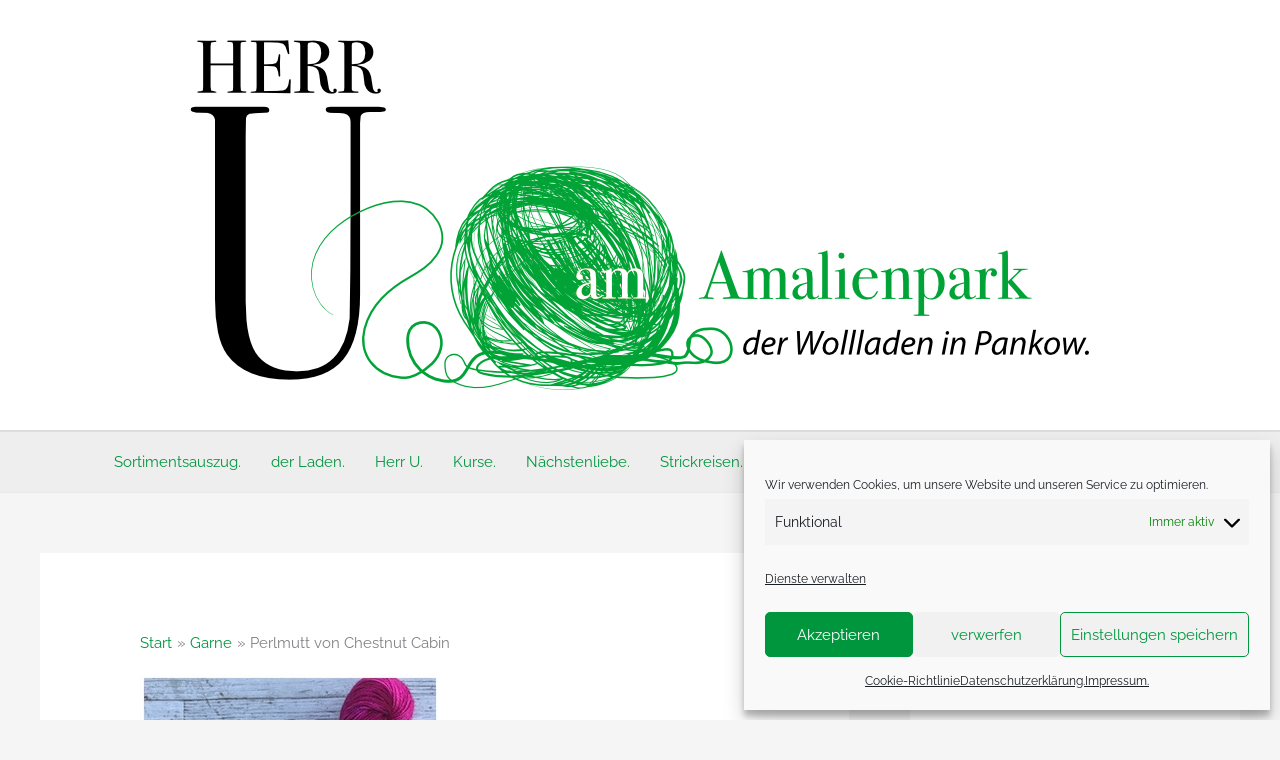

--- FILE ---
content_type: text/html; charset=UTF-8
request_url: https://herr-u.de/garn/perlmutt-von-chestnut-cabin/
body_size: 39212
content:
<!DOCTYPE html>
<html lang="de">
<head>
<meta charset="UTF-8">
<meta name="viewport" content="width=device-width, initial-scale=1">
	<link rel="profile" href="https://gmpg.org/xfn/11"> 
	<title>Perlmutt von Chestnut Cabin &#8211; Herr U am Amalienpark</title>
<link rel="preload" href="https://herr-u.de/wp-content/astra-local-fonts/playfair-display/nuFvD-vYSZviVYUb_rj3ij__anPXJzDwcbmjWBN2PKd3vXDXbtM.woff2" as="font" type="font/woff2" crossorigin><link rel="preload" href="https://herr-u.de/wp-content/astra-local-fonts/raleway/1Ptxg8zYS_SKggPN4iEgvnHyvveLxVvaorCIPrE.woff2" as="font" type="font/woff2" crossorigin><meta name='robots' content='max-image-preview:large' />
<link rel="alternate" type="application/rss+xml" title="Herr U am Amalienpark &raquo; Feed" href="https://herr-u.de/feed/" />
<link rel="alternate" title="oEmbed (JSON)" type="application/json+oembed" href="https://herr-u.de/wp-json/oembed/1.0/embed?url=https%3A%2F%2Fherr-u.de%2Fgarn%2Fperlmutt-von-chestnut-cabin%2F" />
<link rel="alternate" title="oEmbed (XML)" type="text/xml+oembed" href="https://herr-u.de/wp-json/oembed/1.0/embed?url=https%3A%2F%2Fherr-u.de%2Fgarn%2Fperlmutt-von-chestnut-cabin%2F&#038;format=xml" />
<style id='wp-img-auto-sizes-contain-inline-css'>
img:is([sizes=auto i],[sizes^="auto," i]){contain-intrinsic-size:3000px 1500px}
/*# sourceURL=wp-img-auto-sizes-contain-inline-css */
</style>
<style id='cf-frontend-style-inline-css'>
@font-face {
	font-family: 'Ueberschriften';
	font-weight: 400;
	font-display: auto;
	src: url('https://herr-u.de/wp-content/uploads/fonts/PlayfairDisplay-Medium.ttf') format('truetype');
}
@font-face {
	font-family: 'Überschriften';
	font-weight: 400;
	font-display: auto;
	src: url('https://herr-u.de/wp-content/uploads/fonts/PlayfairDisplay-Bold.ttf') format('truetype');
}
@font-face {
	font-family: 'Text';
	font-weight: 400;
	font-display: auto;
	src: url('https://herr-u.de/wp-content/uploads/fonts/Raleway-Regular.ttf') format('truetype');
}
/*# sourceURL=cf-frontend-style-inline-css */
</style>
<link rel='stylesheet' id='astra-theme-css-css' href='https://herr-u.de/wp-content/themes/astra/assets/css/minified/frontend.min.css?ver=4.12.0' media='all' />
<style id='astra-theme-css-inline-css'>
.ast-no-sidebar .entry-content .alignfull {margin-left: calc( -50vw + 50%);margin-right: calc( -50vw + 50%);max-width: 100vw;width: 100vw;}.ast-no-sidebar .entry-content .alignwide {margin-left: calc(-41vw + 50%);margin-right: calc(-41vw + 50%);max-width: unset;width: unset;}.ast-no-sidebar .entry-content .alignfull .alignfull,.ast-no-sidebar .entry-content .alignfull .alignwide,.ast-no-sidebar .entry-content .alignwide .alignfull,.ast-no-sidebar .entry-content .alignwide .alignwide,.ast-no-sidebar .entry-content .wp-block-column .alignfull,.ast-no-sidebar .entry-content .wp-block-column .alignwide{width: 100%;margin-left: auto;margin-right: auto;}.wp-block-gallery,.blocks-gallery-grid {margin: 0;}.wp-block-separator {max-width: 100px;}.wp-block-separator.is-style-wide,.wp-block-separator.is-style-dots {max-width: none;}.entry-content .has-2-columns .wp-block-column:first-child {padding-right: 10px;}.entry-content .has-2-columns .wp-block-column:last-child {padding-left: 10px;}@media (max-width: 782px) {.entry-content .wp-block-columns .wp-block-column {flex-basis: 100%;}.entry-content .has-2-columns .wp-block-column:first-child {padding-right: 0;}.entry-content .has-2-columns .wp-block-column:last-child {padding-left: 0;}}body .entry-content .wp-block-latest-posts {margin-left: 0;}body .entry-content .wp-block-latest-posts li {list-style: none;}.ast-no-sidebar .ast-container .entry-content .wp-block-latest-posts {margin-left: 0;}.ast-header-break-point .entry-content .alignwide {margin-left: auto;margin-right: auto;}.entry-content .blocks-gallery-item img {margin-bottom: auto;}.wp-block-pullquote {border-top: 4px solid #555d66;border-bottom: 4px solid #555d66;color: #40464d;}:root{--ast-post-nav-space:0;--ast-container-default-xlg-padding:6.67em;--ast-container-default-lg-padding:5.67em;--ast-container-default-slg-padding:4.34em;--ast-container-default-md-padding:3.34em;--ast-container-default-sm-padding:6.67em;--ast-container-default-xs-padding:2.4em;--ast-container-default-xxs-padding:1.4em;--ast-code-block-background:#EEEEEE;--ast-comment-inputs-background:#FAFAFA;--ast-normal-container-width:1200px;--ast-narrow-container-width:750px;--ast-blog-title-font-weight:normal;--ast-blog-meta-weight:inherit;--ast-global-color-primary:var(--ast-global-color-5);--ast-global-color-secondary:var(--ast-global-color-4);--ast-global-color-alternate-background:var(--ast-global-color-7);--ast-global-color-subtle-background:var(--ast-global-color-6);--ast-bg-style-guide:var( --ast-global-color-secondary,--ast-global-color-5 );--ast-shadow-style-guide:0px 0px 4px 0 #00000057;--ast-global-dark-bg-style:#fff;--ast-global-dark-lfs:#fbfbfb;--ast-widget-bg-color:#fafafa;--ast-wc-container-head-bg-color:#fbfbfb;--ast-title-layout-bg:#eeeeee;--ast-search-border-color:#e7e7e7;--ast-lifter-hover-bg:#e6e6e6;--ast-gallery-block-color:#000;--srfm-color-input-label:var(--ast-global-color-2);}html{font-size:93.75%;}a,.page-title{color:#00963e;}a:hover,a:focus{color:#3a3a3a;}body,button,input,select,textarea,.ast-button,.ast-custom-button{font-family:'Raleway',sans-serif;font-weight:400;font-size:15px;font-size:1rem;}blockquote{color:#000000;}h1,h2,h3,h4,h5,h6,.entry-content :where(h1,h2,h3,h4,h5,h6),.site-title,.site-title a{font-family:'Playfair Display',serif;font-weight:500;}.site-title{font-size:35px;font-size:2.3333333333333rem;display:none;}.site-header .site-description{font-size:15px;font-size:1rem;display:none;}.entry-title{font-size:20px;font-size:1.3333333333333rem;}.archive .ast-article-post .ast-article-inner,.blog .ast-article-post .ast-article-inner,.archive .ast-article-post .ast-article-inner:hover,.blog .ast-article-post .ast-article-inner:hover{overflow:hidden;}h1,.entry-content :where(h1){font-size:40px;font-size:2.6666666666667rem;font-family:'Playfair Display',serif;line-height:1.4em;}h2,.entry-content :where(h2){font-size:30px;font-size:2rem;font-family:'Playfair Display',serif;line-height:1.3em;}h3,.entry-content :where(h3){font-size:25px;font-size:1.6666666666667rem;font-family:'Playfair Display',serif;line-height:1.3em;}h4,.entry-content :where(h4){font-size:20px;font-size:1.3333333333333rem;line-height:1.2em;font-family:'Playfair Display',serif;}h5,.entry-content :where(h5){font-size:18px;font-size:1.2rem;line-height:1.2em;font-family:'Playfair Display',serif;}h6,.entry-content :where(h6){font-size:15px;font-size:1rem;line-height:1.25em;font-family:'Playfair Display',serif;}::selection{background-color:#00963e;color:#ffffff;}body,h1,h2,h3,h4,h5,h6,.entry-title a,.entry-content :where(h1,h2,h3,h4,h5,h6){color:#3a3a3a;}.tagcloud a:hover,.tagcloud a:focus,.tagcloud a.current-item{color:#ffffff;border-color:#00963e;background-color:#00963e;}input:focus,input[type="text"]:focus,input[type="email"]:focus,input[type="url"]:focus,input[type="password"]:focus,input[type="reset"]:focus,input[type="search"]:focus,textarea:focus{border-color:#00963e;}input[type="radio"]:checked,input[type=reset],input[type="checkbox"]:checked,input[type="checkbox"]:hover:checked,input[type="checkbox"]:focus:checked,input[type=range]::-webkit-slider-thumb{border-color:#00963e;background-color:#00963e;box-shadow:none;}.site-footer a:hover + .post-count,.site-footer a:focus + .post-count{background:#00963e;border-color:#00963e;}.single .nav-links .nav-previous,.single .nav-links .nav-next{color:#00963e;}.entry-meta,.entry-meta *{line-height:1.45;color:#00963e;}.entry-meta a:not(.ast-button):hover,.entry-meta a:not(.ast-button):hover *,.entry-meta a:not(.ast-button):focus,.entry-meta a:not(.ast-button):focus *,.page-links > .page-link,.page-links .page-link:hover,.post-navigation a:hover{color:#3a3a3a;}#cat option,.secondary .calendar_wrap thead a,.secondary .calendar_wrap thead a:visited{color:#00963e;}.secondary .calendar_wrap #today,.ast-progress-val span{background:#00963e;}.secondary a:hover + .post-count,.secondary a:focus + .post-count{background:#00963e;border-color:#00963e;}.calendar_wrap #today > a{color:#ffffff;}.page-links .page-link,.single .post-navigation a{color:#00963e;}.ast-search-menu-icon .search-form button.search-submit{padding:0 4px;}.ast-search-menu-icon form.search-form{padding-right:0;}.ast-search-menu-icon.slide-search input.search-field{width:0;}.ast-header-search .ast-search-menu-icon.ast-dropdown-active .search-form,.ast-header-search .ast-search-menu-icon.ast-dropdown-active .search-field:focus{transition:all 0.2s;}.search-form input.search-field:focus{outline:none;}.widget-title,.widget .wp-block-heading{font-size:21px;font-size:1.4rem;color:#3a3a3a;}.single .ast-author-details .author-title{color:#3a3a3a;}#secondary,#secondary button,#secondary input,#secondary select,#secondary textarea{font-size:15px;font-size:1rem;}.ast-search-menu-icon.slide-search a:focus-visible:focus-visible,.astra-search-icon:focus-visible,#close:focus-visible,a:focus-visible,.ast-menu-toggle:focus-visible,.site .skip-link:focus-visible,.wp-block-loginout input:focus-visible,.wp-block-search.wp-block-search__button-inside .wp-block-search__inside-wrapper,.ast-header-navigation-arrow:focus-visible,.ast-orders-table__row .ast-orders-table__cell:focus-visible,a#ast-apply-coupon:focus-visible,#ast-apply-coupon:focus-visible,#close:focus-visible,.button.search-submit:focus-visible,#search_submit:focus,.normal-search:focus-visible,.ast-header-account-wrap:focus-visible,.astra-cart-drawer-close:focus,.ast-single-variation:focus,.ast-button:focus,.ast-builder-button-wrap:has(.ast-custom-button-link:focus),.ast-builder-button-wrap .ast-custom-button-link:focus{outline-style:dotted;outline-color:inherit;outline-width:thin;}input:focus,input[type="text"]:focus,input[type="email"]:focus,input[type="url"]:focus,input[type="password"]:focus,input[type="reset"]:focus,input[type="search"]:focus,input[type="number"]:focus,textarea:focus,.wp-block-search__input:focus,[data-section="section-header-mobile-trigger"] .ast-button-wrap .ast-mobile-menu-trigger-minimal:focus,.ast-mobile-popup-drawer.active .menu-toggle-close:focus,#ast-scroll-top:focus,#coupon_code:focus,#ast-coupon-code:focus{border-style:dotted;border-color:inherit;border-width:thin;}input{outline:none;}.site-logo-img img{ transition:all 0.2s linear;}body .ast-oembed-container *{position:absolute;top:0;width:100%;height:100%;left:0;}body .wp-block-embed-pocket-casts .ast-oembed-container *{position:unset;}.ast-single-post-featured-section + article {margin-top: 2em;}.site-content .ast-single-post-featured-section img {width: 100%;overflow: hidden;object-fit: cover;}.site > .ast-single-related-posts-container {margin-top: 0;}@media (min-width: 922px) {.ast-desktop .ast-container--narrow {max-width: var(--ast-narrow-container-width);margin: 0 auto;}}#secondary {margin: 4em 0 2.5em;word-break: break-word;line-height: 2;}#secondary li {margin-bottom: 0.25em;}#secondary li:last-child {margin-bottom: 0;}@media (max-width: 768px) {.js_active .ast-plain-container.ast-single-post #secondary {margin-top: 1.5em;}}.ast-separate-container.ast-two-container #secondary .widget {background-color: #fff;padding: 2em;margin-bottom: 2em;}@media (min-width: 993px) {.ast-left-sidebar #secondary {padding-right: 60px;}.ast-right-sidebar #secondary {padding-left: 60px;}}@media (max-width: 993px) {.ast-right-sidebar #secondary {padding-left: 30px;}.ast-left-sidebar #secondary {padding-right: 30px;}}@media (max-width:921.9px){#ast-desktop-header{display:none;}}@media (min-width:922px){#ast-mobile-header{display:none;}}@media( max-width: 420px ) {.single .nav-links .nav-previous,.single .nav-links .nav-next {width: 100%;text-align: center;}}.wp-block-buttons.aligncenter{justify-content:center;}@media (max-width:921px){.ast-theme-transparent-header #primary,.ast-theme-transparent-header #secondary{padding:0;}}.ast-plain-container.ast-no-sidebar #primary{margin-top:0;margin-bottom:0;}@media (min-width:1200px){.ast-separate-container.ast-right-sidebar .entry-content .wp-block-image.alignfull,.ast-separate-container.ast-left-sidebar .entry-content .wp-block-image.alignfull,.ast-separate-container.ast-right-sidebar .entry-content .wp-block-cover.alignfull,.ast-separate-container.ast-left-sidebar .entry-content .wp-block-cover.alignfull{margin-left:-6.67em;margin-right:-6.67em;max-width:unset;width:unset;}.ast-separate-container.ast-right-sidebar .entry-content .wp-block-image.alignwide,.ast-separate-container.ast-left-sidebar .entry-content .wp-block-image.alignwide,.ast-separate-container.ast-right-sidebar .entry-content .wp-block-cover.alignwide,.ast-separate-container.ast-left-sidebar .entry-content .wp-block-cover.alignwide{margin-left:-20px;margin-right:-20px;max-width:unset;width:unset;}}@media (min-width:1200px){.wp-block-group .has-background{padding:20px;}}@media (min-width:1200px){.ast-separate-container.ast-right-sidebar .entry-content .wp-block-group.alignwide,.ast-separate-container.ast-left-sidebar .entry-content .wp-block-group.alignwide,.ast-separate-container.ast-right-sidebar .entry-content .wp-block-cover.alignwide,.ast-separate-container.ast-left-sidebar .entry-content .wp-block-cover.alignwide{margin-left:-20px;margin-right:-20px;padding-left:20px;padding-right:20px;}.ast-separate-container.ast-right-sidebar .entry-content .wp-block-group.alignfull,.ast-separate-container.ast-left-sidebar .entry-content .wp-block-group.alignfull,.ast-separate-container.ast-right-sidebar .entry-content .wp-block-cover.alignfull,.ast-separate-container.ast-left-sidebar .entry-content .wp-block-cover.alignfull{margin-left:-6.67em;margin-right:-6.67em;padding-left:6.67em;padding-right:6.67em;}}@media (min-width:1200px){.wp-block-cover-image.alignwide .wp-block-cover__inner-container,.wp-block-cover.alignwide .wp-block-cover__inner-container,.wp-block-cover-image.alignfull .wp-block-cover__inner-container,.wp-block-cover.alignfull .wp-block-cover__inner-container{width:100%;}}.wp-block-columns{margin-bottom:unset;}.wp-block-image.size-full{margin:2rem 0;}.wp-block-separator.has-background{padding:0;}.wp-block-gallery{margin-bottom:1.6em;}.wp-block-group{padding-top:4em;padding-bottom:4em;}.wp-block-group__inner-container .wp-block-columns:last-child,.wp-block-group__inner-container :last-child,.wp-block-table table{margin-bottom:0;}.blocks-gallery-grid{width:100%;}.wp-block-navigation-link__content{padding:5px 0;}.wp-block-group .wp-block-group .has-text-align-center,.wp-block-group .wp-block-column .has-text-align-center{max-width:100%;}.has-text-align-center{margin:0 auto;}@media (min-width:1200px){.wp-block-cover__inner-container,.alignwide .wp-block-group__inner-container,.alignfull .wp-block-group__inner-container{max-width:1200px;margin:0 auto;}.wp-block-group.alignnone,.wp-block-group.aligncenter,.wp-block-group.alignleft,.wp-block-group.alignright,.wp-block-group.alignwide,.wp-block-columns.alignwide{margin:2rem 0 1rem 0;}}@media (max-width:1200px){.wp-block-group{padding:3em;}.wp-block-group .wp-block-group{padding:1.5em;}.wp-block-columns,.wp-block-column{margin:1rem 0;}}@media (min-width:921px){.wp-block-columns .wp-block-group{padding:2em;}}@media (max-width:544px){.wp-block-cover-image .wp-block-cover__inner-container,.wp-block-cover .wp-block-cover__inner-container{width:unset;}.wp-block-cover,.wp-block-cover-image{padding:2em 0;}.wp-block-group,.wp-block-cover{padding:2em;}.wp-block-media-text__media img,.wp-block-media-text__media video{width:unset;max-width:100%;}.wp-block-media-text.has-background .wp-block-media-text__content{padding:1em;}.wp-block-media-text .wp-block-media-text__content{padding:3em 2em;}}.wp-block-image.aligncenter{margin-left:auto;margin-right:auto;}.wp-block-table.aligncenter{margin-left:auto;margin-right:auto;}.wp-block-buttons .wp-block-button.is-style-outline .wp-block-button__link.wp-element-button,.ast-outline-button,.wp-block-uagb-buttons-child .uagb-buttons-repeater.ast-outline-button{border-top-width:2px;border-right-width:2px;border-bottom-width:2px;border-left-width:2px;font-family:inherit;font-weight:inherit;line-height:1em;border-top-left-radius:2px;border-top-right-radius:2px;border-bottom-right-radius:2px;border-bottom-left-radius:2px;}.wp-block-button .wp-block-button__link.wp-element-button.is-style-outline:not(.has-background),.wp-block-button.is-style-outline>.wp-block-button__link.wp-element-button:not(.has-background),.ast-outline-button{background-color:transparent;}.entry-content[data-ast-blocks-layout] > figure{margin-bottom:1em;}@media (max-width:921px){.ast-left-sidebar #content > .ast-container{display:flex;flex-direction:column-reverse;width:100%;}.ast-separate-container .ast-article-post,.ast-separate-container .ast-article-single{padding:1.5em 2.14em;}.ast-author-box img.avatar{margin:20px 0 0 0;}}@media (max-width:921px){#secondary.secondary{padding-top:0;}.ast-separate-container.ast-right-sidebar #secondary{padding-left:1em;padding-right:1em;}.ast-separate-container.ast-two-container #secondary{padding-left:0;padding-right:0;}.ast-page-builder-template .entry-header #secondary,.ast-page-builder-template #secondary{margin-top:1.5em;}}@media (max-width:921px){.ast-right-sidebar #primary{padding-right:0;}.ast-page-builder-template.ast-left-sidebar #secondary,.ast-page-builder-template.ast-right-sidebar #secondary{padding-right:20px;padding-left:20px;}.ast-right-sidebar #secondary,.ast-left-sidebar #primary{padding-left:0;}.ast-left-sidebar #secondary{padding-right:0;}}@media (min-width:922px){.ast-separate-container.ast-right-sidebar #primary,.ast-separate-container.ast-left-sidebar #primary{border:0;}.search-no-results.ast-separate-container #primary{margin-bottom:4em;}}@media (min-width:922px){.ast-right-sidebar #primary{border-right:1px solid var(--ast-border-color);}.ast-left-sidebar #primary{border-left:1px solid var(--ast-border-color);}.ast-right-sidebar #secondary{border-left:1px solid var(--ast-border-color);margin-left:-1px;}.ast-left-sidebar #secondary{border-right:1px solid var(--ast-border-color);margin-right:-1px;}.ast-separate-container.ast-two-container.ast-right-sidebar #secondary{padding-left:30px;padding-right:0;}.ast-separate-container.ast-two-container.ast-left-sidebar #secondary{padding-right:30px;padding-left:0;}.ast-separate-container.ast-right-sidebar #secondary,.ast-separate-container.ast-left-sidebar #secondary{border:0;margin-left:auto;margin-right:auto;}.ast-separate-container.ast-two-container #secondary .widget:last-child{margin-bottom:0;}}.wp-block-button .wp-block-button__link{color:#ffffff;}.wp-block-button .wp-block-button__link:hover,.wp-block-button .wp-block-button__link:focus{color:#ffffff;background-color:#3a3a3a;border-color:#3a3a3a;}.wp-block-button .wp-block-button__link{border-top-width:0;border-right-width:0;border-left-width:0;border-bottom-width:0;border-color:#00963e;background-color:#00963e;color:#ffffff;font-family:inherit;font-weight:inherit;line-height:1em;border-top-left-radius:2px;border-top-right-radius:2px;border-bottom-right-radius:2px;border-bottom-left-radius:2px;}.menu-toggle,button,.ast-button,.ast-custom-button,.button,input#submit,input[type="button"],input[type="submit"],input[type="reset"]{border-style:solid;border-top-width:0;border-right-width:0;border-left-width:0;border-bottom-width:0;color:#ffffff;border-color:#00963e;background-color:#00963e;font-family:inherit;font-weight:inherit;line-height:1em;border-top-left-radius:2px;border-top-right-radius:2px;border-bottom-right-radius:2px;border-bottom-left-radius:2px;}button:focus,.menu-toggle:hover,button:hover,.ast-button:hover,.ast-custom-button:hover .button:hover,.ast-custom-button:hover ,input[type=reset]:hover,input[type=reset]:focus,input#submit:hover,input#submit:focus,input[type="button"]:hover,input[type="button"]:focus,input[type="submit"]:hover,input[type="submit"]:focus{color:#ffffff;background-color:#3a3a3a;border-color:#3a3a3a;}@media (max-width:921px){.ast-mobile-header-stack .main-header-bar .ast-search-menu-icon{display:inline-block;}.ast-header-break-point.ast-header-custom-item-outside .ast-mobile-header-stack .main-header-bar .ast-search-icon{margin:0;}.ast-comment-avatar-wrap img{max-width:2.5em;}.ast-comment-meta{padding:0 1.8888em 1.3333em;}.ast-separate-container .ast-comment-list li.depth-1{padding:1.5em 2.14em;}.ast-separate-container .comment-respond{padding:2em 2.14em;}}@media (min-width:544px){.ast-container{max-width:100%;}}@media (max-width:544px){.ast-separate-container .ast-article-post,.ast-separate-container .ast-article-single,.ast-separate-container .comments-title,.ast-separate-container .ast-archive-description{padding:1.5em 1em;}.ast-separate-container #content .ast-container{padding-left:0.54em;padding-right:0.54em;}.ast-separate-container .ast-comment-list .bypostauthor{padding:.5em;}.ast-search-menu-icon.ast-dropdown-active .search-field{width:170px;}.ast-separate-container #secondary{padding-top:0;}.ast-separate-container.ast-two-container #secondary .widget{margin-bottom:1.5em;padding-left:1em;padding-right:1em;}}@media (max-width:921px){.ast-header-break-point .ast-search-menu-icon.slide-search .search-form{right:0;}.ast-header-break-point .ast-mobile-header-stack .ast-search-menu-icon.slide-search .search-form{right:-1em;}} #ast-mobile-header .ast-site-header-cart-li a{pointer-events:none;}.ast-no-sidebar.ast-separate-container .entry-content .alignfull {margin-left: -6.67em;margin-right: -6.67em;width: auto;}@media (max-width: 1200px) {.ast-no-sidebar.ast-separate-container .entry-content .alignfull {margin-left: -2.4em;margin-right: -2.4em;}}@media (max-width: 768px) {.ast-no-sidebar.ast-separate-container .entry-content .alignfull {margin-left: -2.14em;margin-right: -2.14em;}}@media (max-width: 544px) {.ast-no-sidebar.ast-separate-container .entry-content .alignfull {margin-left: -1em;margin-right: -1em;}}.ast-no-sidebar.ast-separate-container .entry-content .alignwide {margin-left: -20px;margin-right: -20px;}.ast-no-sidebar.ast-separate-container .entry-content .wp-block-column .alignfull,.ast-no-sidebar.ast-separate-container .entry-content .wp-block-column .alignwide {margin-left: auto;margin-right: auto;width: 100%;}@media (max-width:921px){.site-title{display:none;}.site-header .site-description{display:none;}h1,.entry-content :where(h1){font-size:30px;}h2,.entry-content :where(h2){font-size:25px;}h3,.entry-content :where(h3){font-size:20px;}}@media (max-width:544px){.site-title{display:none;}.site-header .site-description{display:none;}h1,.entry-content :where(h1){font-size:30px;}h2,.entry-content :where(h2){font-size:25px;}h3,.entry-content :where(h3){font-size:20px;}}@media (max-width:921px){html{font-size:85.5%;}}@media (max-width:544px){html{font-size:85.5%;}}@media (min-width:922px){.ast-container{max-width:1240px;}}@font-face {font-family: "Astra";src: url(https://herr-u.de/wp-content/themes/astra/assets/fonts/astra.woff) format("woff"),url(https://herr-u.de/wp-content/themes/astra/assets/fonts/astra.ttf) format("truetype"),url(https://herr-u.de/wp-content/themes/astra/assets/fonts/astra.svg#astra) format("svg");font-weight: normal;font-style: normal;font-display: fallback;}@media (min-width:922px){.single-post .site-content > .ast-container{max-width:1200px;}}@media (min-width:922px){.main-header-menu .sub-menu .menu-item.ast-left-align-sub-menu:hover > .sub-menu,.main-header-menu .sub-menu .menu-item.ast-left-align-sub-menu.focus > .sub-menu{margin-left:-0px;}}.site .comments-area{padding-bottom:3em;}.astra-icon-down_arrow::after {content: "\e900";font-family: Astra;}.astra-icon-close::after {content: "\e5cd";font-family: Astra;}.astra-icon-drag_handle::after {content: "\e25d";font-family: Astra;}.astra-icon-format_align_justify::after {content: "\e235";font-family: Astra;}.astra-icon-menu::after {content: "\e5d2";font-family: Astra;}.astra-icon-reorder::after {content: "\e8fe";font-family: Astra;}.astra-icon-search::after {content: "\e8b6";font-family: Astra;}.astra-icon-zoom_in::after {content: "\e56b";font-family: Astra;}.astra-icon-check-circle::after {content: "\e901";font-family: Astra;}.astra-icon-shopping-cart::after {content: "\f07a";font-family: Astra;}.astra-icon-shopping-bag::after {content: "\f290";font-family: Astra;}.astra-icon-shopping-basket::after {content: "\f291";font-family: Astra;}.astra-icon-circle-o::after {content: "\e903";font-family: Astra;}.astra-icon-certificate::after {content: "\e902";font-family: Astra;}blockquote {padding: 1.2em;}:root .has-ast-global-color-0-color{color:var(--ast-global-color-0);}:root .has-ast-global-color-0-background-color{background-color:var(--ast-global-color-0);}:root .wp-block-button .has-ast-global-color-0-color{color:var(--ast-global-color-0);}:root .wp-block-button .has-ast-global-color-0-background-color{background-color:var(--ast-global-color-0);}:root .has-ast-global-color-1-color{color:var(--ast-global-color-1);}:root .has-ast-global-color-1-background-color{background-color:var(--ast-global-color-1);}:root .wp-block-button .has-ast-global-color-1-color{color:var(--ast-global-color-1);}:root .wp-block-button .has-ast-global-color-1-background-color{background-color:var(--ast-global-color-1);}:root .has-ast-global-color-2-color{color:var(--ast-global-color-2);}:root .has-ast-global-color-2-background-color{background-color:var(--ast-global-color-2);}:root .wp-block-button .has-ast-global-color-2-color{color:var(--ast-global-color-2);}:root .wp-block-button .has-ast-global-color-2-background-color{background-color:var(--ast-global-color-2);}:root .has-ast-global-color-3-color{color:var(--ast-global-color-3);}:root .has-ast-global-color-3-background-color{background-color:var(--ast-global-color-3);}:root .wp-block-button .has-ast-global-color-3-color{color:var(--ast-global-color-3);}:root .wp-block-button .has-ast-global-color-3-background-color{background-color:var(--ast-global-color-3);}:root .has-ast-global-color-4-color{color:var(--ast-global-color-4);}:root .has-ast-global-color-4-background-color{background-color:var(--ast-global-color-4);}:root .wp-block-button .has-ast-global-color-4-color{color:var(--ast-global-color-4);}:root .wp-block-button .has-ast-global-color-4-background-color{background-color:var(--ast-global-color-4);}:root .has-ast-global-color-5-color{color:var(--ast-global-color-5);}:root .has-ast-global-color-5-background-color{background-color:var(--ast-global-color-5);}:root .wp-block-button .has-ast-global-color-5-color{color:var(--ast-global-color-5);}:root .wp-block-button .has-ast-global-color-5-background-color{background-color:var(--ast-global-color-5);}:root .has-ast-global-color-6-color{color:var(--ast-global-color-6);}:root .has-ast-global-color-6-background-color{background-color:var(--ast-global-color-6);}:root .wp-block-button .has-ast-global-color-6-color{color:var(--ast-global-color-6);}:root .wp-block-button .has-ast-global-color-6-background-color{background-color:var(--ast-global-color-6);}:root .has-ast-global-color-7-color{color:var(--ast-global-color-7);}:root .has-ast-global-color-7-background-color{background-color:var(--ast-global-color-7);}:root .wp-block-button .has-ast-global-color-7-color{color:var(--ast-global-color-7);}:root .wp-block-button .has-ast-global-color-7-background-color{background-color:var(--ast-global-color-7);}:root .has-ast-global-color-8-color{color:var(--ast-global-color-8);}:root .has-ast-global-color-8-background-color{background-color:var(--ast-global-color-8);}:root .wp-block-button .has-ast-global-color-8-color{color:var(--ast-global-color-8);}:root .wp-block-button .has-ast-global-color-8-background-color{background-color:var(--ast-global-color-8);}:root{--ast-global-color-0:#0170B9;--ast-global-color-1:#3a3a3a;--ast-global-color-2:#3a3a3a;--ast-global-color-3:#4B4F58;--ast-global-color-4:#F5F5F5;--ast-global-color-5:#FFFFFF;--ast-global-color-6:#F2F5F7;--ast-global-color-7:#424242;--ast-global-color-8:#000000;}:root {--ast-border-color : #dddddd;}.ast-single-entry-banner {-js-display: flex;display: flex;flex-direction: column;justify-content: center;text-align: center;position: relative;background: var(--ast-title-layout-bg);}.ast-single-entry-banner[data-banner-layout="layout-1"] {max-width: 1200px;background: inherit;padding: 20px 0;}.ast-single-entry-banner[data-banner-width-type="custom"] {margin: 0 auto;width: 100%;}.ast-single-entry-banner + .site-content .entry-header {margin-bottom: 0;}.site .ast-author-avatar {--ast-author-avatar-size: ;}a.ast-underline-text {text-decoration: underline;}.ast-container > .ast-terms-link {position: relative;display: block;}a.ast-button.ast-badge-tax {padding: 4px 8px;border-radius: 3px;font-size: inherit;}header.entry-header{text-align:left;}header.entry-header .entry-title{font-size:30px;font-size:2rem;}header.entry-header > *:not(:last-child){margin-bottom:10px;}@media (max-width:921px){header.entry-header{text-align:left;}}@media (max-width:544px){header.entry-header{text-align:left;}}.ast-archive-entry-banner {-js-display: flex;display: flex;flex-direction: column;justify-content: center;text-align: center;position: relative;background: var(--ast-title-layout-bg);}.ast-archive-entry-banner[data-banner-width-type="custom"] {margin: 0 auto;width: 100%;}.ast-archive-entry-banner[data-banner-layout="layout-1"] {background: inherit;padding: 20px 0;text-align: left;}body.archive .ast-archive-description{max-width:1200px;width:100%;text-align:left;padding-top:3em;padding-right:3em;padding-bottom:3em;padding-left:3em;}body.archive .ast-archive-description .ast-archive-title,body.archive .ast-archive-description .ast-archive-title *{font-size:40px;font-size:2.6666666666667rem;}body.archive .ast-archive-description > *:not(:last-child){margin-bottom:10px;}@media (max-width:921px){body.archive .ast-archive-description{text-align:left;}}@media (max-width:544px){body.archive .ast-archive-description{text-align:left;}}.ast-breadcrumbs .trail-browse,.ast-breadcrumbs .trail-items,.ast-breadcrumbs .trail-items li{display:inline-block;margin:0;padding:0;border:none;background:inherit;text-indent:0;text-decoration:none;}.ast-breadcrumbs .trail-browse{font-size:inherit;font-style:inherit;font-weight:inherit;color:inherit;}.ast-breadcrumbs .trail-items{list-style:none;}.trail-items li::after{padding:0 0.3em;content:"\00bb";}.trail-items li:last-of-type::after{display:none;}.trail-items li::after{content:"\00bb";}.ast-breadcrumbs-wrapper,.ast-breadcrumbs-wrapper *{font-weight:normal;}.ast-breadcrumbs-wrapper #ast-breadcrumbs-yoast,.ast-breadcrumbs-wrapper .breadcrumbs,.ast-breadcrumbs-wrapper .rank-math-breadcrumb,.ast-breadcrumbs-inner nav{padding-top:0px;padding-right:0px;padding-bottom:20px;padding-left:0px;}.ast-default-menu-enable.ast-main-header-nav-open.ast-header-break-point .main-header-bar.ast-header-breadcrumb,.ast-main-header-nav-open .main-header-bar.ast-header-breadcrumb{padding-top:1em;padding-bottom:1em;}.ast-header-break-point .main-header-bar.ast-header-breadcrumb{border-bottom-width:1px;border-bottom-color:#eaeaea;border-bottom-style:solid;}.ast-breadcrumbs-wrapper{line-height:1.4;}.ast-breadcrumbs-wrapper .rank-math-breadcrumb p{margin-bottom:0px;}.ast-breadcrumbs-wrapper{display:block;width:100%;}h1,h2,h3,h4,h5,h6,.entry-content :where(h1,h2,h3,h4,h5,h6){color:var(--ast-global-color-2);}@media (max-width:921px){.ast-builder-grid-row-container.ast-builder-grid-row-tablet-3-firstrow .ast-builder-grid-row > *:first-child,.ast-builder-grid-row-container.ast-builder-grid-row-tablet-3-lastrow .ast-builder-grid-row > *:last-child{grid-column:1 / -1;}}@media (max-width:544px){.ast-builder-grid-row-container.ast-builder-grid-row-mobile-3-firstrow .ast-builder-grid-row > *:first-child,.ast-builder-grid-row-container.ast-builder-grid-row-mobile-3-lastrow .ast-builder-grid-row > *:last-child{grid-column:1 / -1;}}.ast-builder-layout-element[data-section="title_tagline"]{display:flex;}@media (max-width:921px){.ast-header-break-point .ast-builder-layout-element[data-section="title_tagline"]{display:flex;}}@media (max-width:544px){.ast-header-break-point .ast-builder-layout-element[data-section="title_tagline"]{display:flex;}}.ast-builder-menu-1{font-family:inherit;font-weight:inherit;}.ast-builder-menu-1 .sub-menu,.ast-builder-menu-1 .inline-on-mobile .sub-menu{border-top-width:2px;border-bottom-width:0px;border-right-width:0px;border-left-width:0px;border-color:#00963e;border-style:solid;}.ast-builder-menu-1 .sub-menu .sub-menu{top:-2px;}.ast-builder-menu-1 .main-header-menu > .menu-item > .sub-menu,.ast-builder-menu-1 .main-header-menu > .menu-item > .astra-full-megamenu-wrapper{margin-top:0px;}.ast-desktop .ast-builder-menu-1 .main-header-menu > .menu-item > .sub-menu:before,.ast-desktop .ast-builder-menu-1 .main-header-menu > .menu-item > .astra-full-megamenu-wrapper:before{height:calc( 0px + 2px + 5px );}.ast-desktop .ast-builder-menu-1 .menu-item .sub-menu .menu-link{border-style:none;}@media (max-width:921px){.ast-header-break-point .ast-builder-menu-1 .menu-item.menu-item-has-children > .ast-menu-toggle{top:0;}.ast-builder-menu-1 .inline-on-mobile .menu-item.menu-item-has-children > .ast-menu-toggle{right:-15px;}.ast-builder-menu-1 .menu-item-has-children > .menu-link:after{content:unset;}.ast-builder-menu-1 .main-header-menu > .menu-item > .sub-menu,.ast-builder-menu-1 .main-header-menu > .menu-item > .astra-full-megamenu-wrapper{margin-top:0;}}@media (max-width:544px){.ast-header-break-point .ast-builder-menu-1 .menu-item.menu-item-has-children > .ast-menu-toggle{top:0;}.ast-builder-menu-1 .main-header-menu > .menu-item > .sub-menu,.ast-builder-menu-1 .main-header-menu > .menu-item > .astra-full-megamenu-wrapper{margin-top:0;}}.ast-builder-menu-1{display:flex;}@media (max-width:921px){.ast-header-break-point .ast-builder-menu-1{display:flex;}}@media (max-width:544px){.ast-header-break-point .ast-builder-menu-1{display:flex;}}.main-header-bar .main-header-bar-navigation .ast-search-icon {display: block;z-index: 4;position: relative;}.ast-search-icon .ast-icon {z-index: 4;}.ast-search-icon {z-index: 4;position: relative;line-height: normal;}.main-header-bar .ast-search-menu-icon .search-form {background-color: #ffffff;}.ast-search-menu-icon.ast-dropdown-active.slide-search .search-form {visibility: visible;opacity: 1;}.ast-search-menu-icon .search-form {border: 1px solid var(--ast-search-border-color);line-height: normal;padding: 0 3em 0 0;border-radius: 2px;display: inline-block;-webkit-backface-visibility: hidden;backface-visibility: hidden;position: relative;color: inherit;background-color: #fff;}.ast-search-menu-icon .astra-search-icon {-js-display: flex;display: flex;line-height: normal;}.ast-search-menu-icon .astra-search-icon:focus {outline: none;}.ast-search-menu-icon .search-field {border: none;background-color: transparent;transition: all .3s;border-radius: inherit;color: inherit;font-size: inherit;width: 0;color: #757575;}.ast-search-menu-icon .search-submit {display: none;background: none;border: none;font-size: 1.3em;color: #757575;}.ast-search-menu-icon.ast-dropdown-active {visibility: visible;opacity: 1;position: relative;}.ast-search-menu-icon.ast-dropdown-active .search-field,.ast-dropdown-active.ast-search-menu-icon.slide-search input.search-field {width: 235px;}.ast-header-search .ast-search-menu-icon.slide-search .search-form,.ast-header-search .ast-search-menu-icon.ast-inline-search .search-form {-js-display: flex;display: flex;align-items: center;}.ast-search-menu-icon.ast-inline-search .search-field {width : 100%;padding : 0.60em;padding-right : 5.5em;transition: all 0.2s;}.site-header-section-left .ast-search-menu-icon.slide-search .search-form {padding-left: 2em;padding-right: unset;left: -1em;right: unset;}.site-header-section-left .ast-search-menu-icon.slide-search .search-form .search-field {margin-right: unset;}.ast-search-menu-icon.slide-search .search-form {-webkit-backface-visibility: visible;backface-visibility: visible;visibility: hidden;opacity: 0;transition: all .2s;position: absolute;z-index: 3;right: -1em;top: 50%;transform: translateY(-50%);}.ast-header-search .ast-search-menu-icon .search-form .search-field:-ms-input-placeholder,.ast-header-search .ast-search-menu-icon .search-form .search-field:-ms-input-placeholder{opacity:0.5;}.ast-header-search .ast-search-menu-icon.slide-search .search-form,.ast-header-search .ast-search-menu-icon.ast-inline-search .search-form{-js-display:flex;display:flex;align-items:center;}.ast-builder-layout-element.ast-header-search{height:auto;}.ast-header-search .astra-search-icon{font-size:18px;}@media (max-width:921px){.ast-header-search .astra-search-icon{font-size:18px;}}@media (max-width:544px){.ast-header-search .astra-search-icon{font-size:18px;}}.ast-header-search{display:flex;}@media (max-width:921px){.ast-header-break-point .ast-header-search{display:flex;}}@media (max-width:544px){.ast-header-break-point .ast-header-search{display:flex;}}.site-below-footer-wrap{padding-top:20px;padding-bottom:20px;}.site-below-footer-wrap[data-section="section-below-footer-builder"]{background-color:#eeeeee;background-image:none;min-height:80px;}.site-below-footer-wrap[data-section="section-below-footer-builder"] .ast-builder-grid-row{max-width:1200px;min-height:80px;margin-left:auto;margin-right:auto;}.site-below-footer-wrap[data-section="section-below-footer-builder"] .ast-builder-grid-row,.site-below-footer-wrap[data-section="section-below-footer-builder"] .site-footer-section{align-items:flex-start;}.site-below-footer-wrap[data-section="section-below-footer-builder"].ast-footer-row-inline .site-footer-section{display:flex;margin-bottom:0;}.ast-builder-grid-row-2-equal .ast-builder-grid-row{grid-template-columns:repeat( 2,1fr );}@media (max-width:921px){.site-below-footer-wrap[data-section="section-below-footer-builder"].ast-footer-row-tablet-inline .site-footer-section{display:flex;margin-bottom:0;}.site-below-footer-wrap[data-section="section-below-footer-builder"].ast-footer-row-tablet-stack .site-footer-section{display:block;margin-bottom:10px;}.ast-builder-grid-row-container.ast-builder-grid-row-tablet-2-equal .ast-builder-grid-row{grid-template-columns:repeat( 2,1fr );}}@media (max-width:544px){.site-below-footer-wrap[data-section="section-below-footer-builder"].ast-footer-row-mobile-inline .site-footer-section{display:flex;margin-bottom:0;}.site-below-footer-wrap[data-section="section-below-footer-builder"].ast-footer-row-mobile-stack .site-footer-section{display:block;margin-bottom:10px;}.ast-builder-grid-row-container.ast-builder-grid-row-mobile-full .ast-builder-grid-row{grid-template-columns:1fr;}}.site-below-footer-wrap[data-section="section-below-footer-builder"]{display:grid;}@media (max-width:921px){.ast-header-break-point .site-below-footer-wrap[data-section="section-below-footer-builder"]{display:grid;}}@media (max-width:544px){.ast-header-break-point .site-below-footer-wrap[data-section="section-below-footer-builder"]{display:grid;}}.ast-footer-copyright{text-align:right;}.ast-footer-copyright.site-footer-focus-item {color:#3a3a3a;}@media (max-width:921px){.ast-footer-copyright{text-align:right;}}@media (max-width:544px){.ast-footer-copyright{text-align:center;}}.ast-footer-copyright.ast-builder-layout-element{display:flex;}@media (max-width:921px){.ast-header-break-point .ast-footer-copyright.ast-builder-layout-element{display:flex;}}@media (max-width:544px){.ast-header-break-point .ast-footer-copyright.ast-builder-layout-element{display:flex;}}.ast-desktop .ast-mega-menu-enabled .ast-builder-menu-1 div:not( .astra-full-megamenu-wrapper) .sub-menu,.ast-builder-menu-1 .inline-on-mobile .sub-menu,.ast-desktop .ast-builder-menu-1 .astra-full-megamenu-wrapper,.ast-desktop .ast-builder-menu-1 .menu-item .sub-menu{box-shadow:0px 4px 10px -2px rgba(0,0,0,0.1);}.ast-desktop .ast-mobile-popup-drawer.active .ast-mobile-popup-inner{max-width:35%;}@media (max-width:921px){.ast-mobile-popup-drawer.active .ast-mobile-popup-inner{max-width:90%;}}@media (max-width:544px){.ast-mobile-popup-drawer.active .ast-mobile-popup-inner{max-width:90%;}}.ast-header-break-point .main-header-bar{border-bottom-width:2px;border-bottom-color:#dddddd;}@media (min-width:922px){.main-header-bar{border-bottom-width:2px;border-bottom-color:#dddddd;}}@media (min-width:922px){#primary{width:70%;}#secondary{width:30%;}}.main-header-menu .menu-item,#astra-footer-menu .menu-item,.main-header-bar .ast-masthead-custom-menu-items{-js-display:flex;display:flex;-webkit-box-pack:center;-webkit-justify-content:center;-moz-box-pack:center;-ms-flex-pack:center;justify-content:center;-webkit-box-orient:vertical;-webkit-box-direction:normal;-webkit-flex-direction:column;-moz-box-orient:vertical;-moz-box-direction:normal;-ms-flex-direction:column;flex-direction:column;}.main-header-menu > .menu-item > .menu-link,#astra-footer-menu > .menu-item > .menu-link{height:100%;-webkit-box-align:center;-webkit-align-items:center;-moz-box-align:center;-ms-flex-align:center;align-items:center;-js-display:flex;display:flex;}.main-header-menu .sub-menu .menu-item.menu-item-has-children > .menu-link:after{position:absolute;right:1em;top:50%;transform:translate(0,-50%) rotate(270deg);}.ast-header-break-point .main-header-bar .main-header-bar-navigation .page_item_has_children > .ast-menu-toggle::before,.ast-header-break-point .main-header-bar .main-header-bar-navigation .menu-item-has-children > .ast-menu-toggle::before,.ast-mobile-popup-drawer .main-header-bar-navigation .menu-item-has-children>.ast-menu-toggle::before,.ast-header-break-point .ast-mobile-header-wrap .main-header-bar-navigation .menu-item-has-children > .ast-menu-toggle::before{font-weight:bold;content:"\e900";font-family:Astra;text-decoration:inherit;display:inline-block;}.ast-header-break-point .main-navigation ul.sub-menu .menu-item .menu-link:before{content:"\e900";font-family:Astra;font-size:.65em;text-decoration:inherit;display:inline-block;transform:translate(0,-2px) rotateZ(270deg);margin-right:5px;}.widget_search .search-form:after{font-family:Astra;font-size:1.2em;font-weight:normal;content:"\e8b6";position:absolute;top:50%;right:15px;transform:translate(0,-50%);}.astra-search-icon::before{content:"\e8b6";font-family:Astra;font-style:normal;font-weight:normal;text-decoration:inherit;text-align:center;-webkit-font-smoothing:antialiased;-moz-osx-font-smoothing:grayscale;z-index:3;}.main-header-bar .main-header-bar-navigation .page_item_has_children > a:after,.main-header-bar .main-header-bar-navigation .menu-item-has-children > a:after,.menu-item-has-children .ast-header-navigation-arrow:after{content:"\e900";display:inline-block;font-family:Astra;font-size:.6rem;font-weight:bold;text-rendering:auto;-webkit-font-smoothing:antialiased;-moz-osx-font-smoothing:grayscale;margin-left:10px;line-height:normal;}.menu-item-has-children .sub-menu .ast-header-navigation-arrow:after{margin-left:0;}.ast-mobile-popup-drawer .main-header-bar-navigation .ast-submenu-expanded>.ast-menu-toggle::before{transform:rotateX(180deg);}.ast-header-break-point .main-header-bar-navigation .menu-item-has-children > .menu-link:after{display:none;}@media (min-width:922px){.ast-builder-menu .main-navigation > ul > li:last-child a{margin-right:0;}}.ast-separate-container .ast-article-inner{background-color:#ffffff;}@media (max-width:921px){.ast-separate-container .ast-article-inner{background-color:#ffffff;}}@media (max-width:544px){.ast-separate-container .ast-article-inner{background-color:#ffffff;}}.ast-separate-container .ast-article-single:not(.ast-related-post),.ast-separate-container .error-404,.ast-separate-container .no-results,.single.ast-separate-container.ast-author-meta,.ast-separate-container .related-posts-title-wrapper,.ast-separate-container .comments-count-wrapper,.ast-box-layout.ast-plain-container .site-content,.ast-padded-layout.ast-plain-container .site-content,.ast-separate-container .ast-archive-description,.ast-separate-container .comments-area .comment-respond,.ast-separate-container .comments-area .ast-comment-list li,.ast-separate-container .comments-area .comments-title{background-color:#ffffff;}@media (max-width:921px){.ast-separate-container .ast-article-single:not(.ast-related-post),.ast-separate-container .error-404,.ast-separate-container .no-results,.single.ast-separate-container.ast-author-meta,.ast-separate-container .related-posts-title-wrapper,.ast-separate-container .comments-count-wrapper,.ast-box-layout.ast-plain-container .site-content,.ast-padded-layout.ast-plain-container .site-content,.ast-separate-container .ast-archive-description{background-color:#ffffff;}}@media (max-width:544px){.ast-separate-container .ast-article-single:not(.ast-related-post),.ast-separate-container .error-404,.ast-separate-container .no-results,.single.ast-separate-container.ast-author-meta,.ast-separate-container .related-posts-title-wrapper,.ast-separate-container .comments-count-wrapper,.ast-box-layout.ast-plain-container .site-content,.ast-padded-layout.ast-plain-container .site-content,.ast-separate-container .ast-archive-description{background-color:#ffffff;}}.ast-separate-container.ast-two-container #secondary .widget{background-color:#ffffff;}@media (max-width:921px){.ast-separate-container.ast-two-container #secondary .widget{background-color:#ffffff;}}@media (max-width:544px){.ast-separate-container.ast-two-container #secondary .widget{background-color:#ffffff;}}#ast-scroll-top {display: none;position: fixed;text-align: center;cursor: pointer;z-index: 99;width: 2.1em;height: 2.1em;line-height: 2.1;color: #ffffff;border-radius: 2px;content: "";outline: inherit;}@media (min-width: 769px) {#ast-scroll-top {content: "769";}}#ast-scroll-top .ast-icon.icon-arrow svg {margin-left: 0px;vertical-align: middle;transform: translate(0,-20%) rotate(180deg);width: 1.6em;}.ast-scroll-to-top-right {right: 30px;bottom: 30px;}.ast-scroll-to-top-left {left: 30px;bottom: 30px;}#ast-scroll-top{background-color:#00963e;font-size:15px;}.ast-scroll-top-icon::before{content:"\e900";font-family:Astra;text-decoration:inherit;}.ast-scroll-top-icon{transform:rotate(180deg);}@media (max-width:921px){#ast-scroll-top .ast-icon.icon-arrow svg{width:1em;}}.ast-mobile-header-content > *,.ast-desktop-header-content > * {padding: 10px 0;height: auto;}.ast-mobile-header-content > *:first-child,.ast-desktop-header-content > *:first-child {padding-top: 10px;}.ast-mobile-header-content > .ast-builder-menu,.ast-desktop-header-content > .ast-builder-menu {padding-top: 0;}.ast-mobile-header-content > *:last-child,.ast-desktop-header-content > *:last-child {padding-bottom: 0;}.ast-mobile-header-content .ast-search-menu-icon.ast-inline-search label,.ast-desktop-header-content .ast-search-menu-icon.ast-inline-search label {width: 100%;}.ast-desktop-header-content .main-header-bar-navigation .ast-submenu-expanded > .ast-menu-toggle::before {transform: rotateX(180deg);}#ast-desktop-header .ast-desktop-header-content,.ast-mobile-header-content .ast-search-icon,.ast-desktop-header-content .ast-search-icon,.ast-mobile-header-wrap .ast-mobile-header-content,.ast-main-header-nav-open.ast-popup-nav-open .ast-mobile-header-wrap .ast-mobile-header-content,.ast-main-header-nav-open.ast-popup-nav-open .ast-desktop-header-content {display: none;}.ast-main-header-nav-open.ast-header-break-point #ast-desktop-header .ast-desktop-header-content,.ast-main-header-nav-open.ast-header-break-point .ast-mobile-header-wrap .ast-mobile-header-content {display: block;}.ast-desktop .ast-desktop-header-content .astra-menu-animation-slide-up > .menu-item > .sub-menu,.ast-desktop .ast-desktop-header-content .astra-menu-animation-slide-up > .menu-item .menu-item > .sub-menu,.ast-desktop .ast-desktop-header-content .astra-menu-animation-slide-down > .menu-item > .sub-menu,.ast-desktop .ast-desktop-header-content .astra-menu-animation-slide-down > .menu-item .menu-item > .sub-menu,.ast-desktop .ast-desktop-header-content .astra-menu-animation-fade > .menu-item > .sub-menu,.ast-desktop .ast-desktop-header-content .astra-menu-animation-fade > .menu-item .menu-item > .sub-menu {opacity: 1;visibility: visible;}.ast-hfb-header.ast-default-menu-enable.ast-header-break-point .ast-mobile-header-wrap .ast-mobile-header-content .main-header-bar-navigation {width: unset;margin: unset;}.ast-mobile-header-content.content-align-flex-end .main-header-bar-navigation .menu-item-has-children > .ast-menu-toggle,.ast-desktop-header-content.content-align-flex-end .main-header-bar-navigation .menu-item-has-children > .ast-menu-toggle {left: calc( 20px - 0.907em);right: auto;}.ast-mobile-header-content .ast-search-menu-icon,.ast-mobile-header-content .ast-search-menu-icon.slide-search,.ast-desktop-header-content .ast-search-menu-icon,.ast-desktop-header-content .ast-search-menu-icon.slide-search {width: 100%;position: relative;display: block;right: auto;transform: none;}.ast-mobile-header-content .ast-search-menu-icon.slide-search .search-form,.ast-mobile-header-content .ast-search-menu-icon .search-form,.ast-desktop-header-content .ast-search-menu-icon.slide-search .search-form,.ast-desktop-header-content .ast-search-menu-icon .search-form {right: 0;visibility: visible;opacity: 1;position: relative;top: auto;transform: none;padding: 0;display: block;overflow: hidden;}.ast-mobile-header-content .ast-search-menu-icon.ast-inline-search .search-field,.ast-mobile-header-content .ast-search-menu-icon .search-field,.ast-desktop-header-content .ast-search-menu-icon.ast-inline-search .search-field,.ast-desktop-header-content .ast-search-menu-icon .search-field {width: 100%;padding-right: 5.5em;}.ast-mobile-header-content .ast-search-menu-icon .search-submit,.ast-desktop-header-content .ast-search-menu-icon .search-submit {display: block;position: absolute;height: 100%;top: 0;right: 0;padding: 0 1em;border-radius: 0;}.ast-hfb-header.ast-default-menu-enable.ast-header-break-point .ast-mobile-header-wrap .ast-mobile-header-content .main-header-bar-navigation ul .sub-menu .menu-link {padding-left: 30px;}.ast-hfb-header.ast-default-menu-enable.ast-header-break-point .ast-mobile-header-wrap .ast-mobile-header-content .main-header-bar-navigation .sub-menu .menu-item .menu-item .menu-link {padding-left: 40px;}.ast-mobile-popup-drawer.active .ast-mobile-popup-inner{background-color:#ffffff;;}.ast-mobile-header-wrap .ast-mobile-header-content,.ast-desktop-header-content{background-color:#ffffff;;}.ast-mobile-popup-content > *,.ast-mobile-header-content > *,.ast-desktop-popup-content > *,.ast-desktop-header-content > *{padding-top:0px;padding-bottom:0px;}.content-align-flex-start .ast-builder-layout-element{justify-content:flex-start;}.content-align-flex-start .main-header-menu{text-align:left;}.ast-mobile-popup-drawer.active .menu-toggle-close{color:#3a3a3a;}.ast-mobile-header-wrap .ast-primary-header-bar,.ast-primary-header-bar .site-primary-header-wrap{min-height:70px;}.ast-desktop .ast-primary-header-bar .main-header-menu > .menu-item{line-height:70px;}.ast-header-break-point #masthead .ast-mobile-header-wrap .ast-primary-header-bar,.ast-header-break-point #masthead .ast-mobile-header-wrap .ast-below-header-bar,.ast-header-break-point #masthead .ast-mobile-header-wrap .ast-above-header-bar{padding-left:20px;padding-right:20px;}.ast-header-break-point .ast-primary-header-bar{border-bottom-width:2px;border-bottom-color:#dddddd;border-bottom-style:solid;}@media (min-width:922px){.ast-primary-header-bar{border-bottom-width:2px;border-bottom-color:#dddddd;border-bottom-style:solid;}}.ast-primary-header-bar{background-color:#ffffff;}.ast-primary-header-bar{display:block;}@media (max-width:921px){.ast-header-break-point .ast-primary-header-bar{display:grid;}}@media (max-width:544px){.ast-header-break-point .ast-primary-header-bar{display:grid;}}[data-section="section-header-mobile-trigger"] .ast-button-wrap .ast-mobile-menu-trigger-minimal{color:#00963e;border:none;background:transparent;}[data-section="section-header-mobile-trigger"] .ast-button-wrap .mobile-menu-toggle-icon .ast-mobile-svg{width:20px;height:20px;fill:#00963e;}[data-section="section-header-mobile-trigger"] .ast-button-wrap .mobile-menu-wrap .mobile-menu{color:#00963e;}.ast-below-header .main-header-bar-navigation{height:100%;}.ast-header-break-point .ast-mobile-header-wrap .ast-below-header-wrap .main-header-bar-navigation .inline-on-mobile .menu-item .menu-link{border:none;}.ast-header-break-point .ast-mobile-header-wrap .ast-below-header-wrap .main-header-bar-navigation .inline-on-mobile .menu-item-has-children > .ast-menu-toggle::before{font-size:.6rem;}.ast-header-break-point .ast-mobile-header-wrap .ast-below-header-wrap .main-header-bar-navigation .ast-submenu-expanded > .ast-menu-toggle::before{transform:rotateX(180deg);}#masthead .ast-mobile-header-wrap .ast-below-header-bar{padding-left:20px;padding-right:20px;}.ast-mobile-header-wrap .ast-below-header-bar ,.ast-below-header-bar .site-below-header-wrap{min-height:60px;}.ast-desktop .ast-below-header-bar .main-header-menu > .menu-item{line-height:60px;}.ast-desktop .ast-below-header-bar .ast-header-woo-cart,.ast-desktop .ast-below-header-bar .ast-header-edd-cart{line-height:60px;}.ast-below-header-bar{border-bottom-width:1px;border-bottom-color:#eaeaea;border-bottom-style:solid;}.ast-below-header-bar{background-color:#eeeeee;background-image:none;}.ast-header-break-point .ast-below-header-bar{background-color:#eeeeee;}.ast-below-header-bar{display:block;}@media (max-width:921px){.ast-header-break-point .ast-below-header-bar{display:grid;}}@media (max-width:544px){.ast-header-break-point .ast-below-header-bar{display:grid;}}.footer-nav-wrap .astra-footer-vertical-menu {display: grid;}@media (min-width: 769px) {.footer-nav-wrap .astra-footer-horizontal-menu li {margin: 0;}.footer-nav-wrap .astra-footer-horizontal-menu a {padding: 0 0.5em;}}@media (min-width: 769px) {.footer-nav-wrap .astra-footer-horizontal-menu li:first-child a {padding-left: 0;}.footer-nav-wrap .astra-footer-horizontal-menu li:last-child a {padding-right: 0;}}.footer-widget-area[data-section="section-footer-menu"] .astra-footer-horizontal-menu{justify-content:flex-start;}.footer-widget-area[data-section="section-footer-menu"] .astra-footer-vertical-menu .menu-item{align-items:flex-start;}#astra-footer-menu .menu-item:hover > a{color:#00963e;}@media (max-width:921px){.footer-widget-area[data-section="section-footer-menu"] .astra-footer-tablet-horizontal-menu{justify-content:flex-start;display:flex;}.footer-widget-area[data-section="section-footer-menu"] .astra-footer-tablet-vertical-menu{display:grid;justify-content:flex-start;}.footer-widget-area[data-section="section-footer-menu"] .astra-footer-tablet-vertical-menu .menu-item{align-items:flex-start;}#astra-footer-menu .menu-item > a{padding-top:0px;padding-bottom:0px;padding-left:20px;padding-right:20px;}}@media (max-width:544px){.footer-widget-area[data-section="section-footer-menu"] .astra-footer-mobile-horizontal-menu{justify-content:center;display:flex;}.footer-widget-area[data-section="section-footer-menu"] .astra-footer-mobile-vertical-menu{display:grid;justify-content:center;}.footer-widget-area[data-section="section-footer-menu"] .astra-footer-mobile-vertical-menu .menu-item{align-items:center;}}.footer-widget-area[data-section="section-footer-menu"]{display:block;}@media (max-width:921px){.ast-header-break-point .footer-widget-area[data-section="section-footer-menu"]{display:block;}}@media (max-width:544px){.ast-header-break-point .footer-widget-area[data-section="section-footer-menu"]{display:block;}}
/*# sourceURL=astra-theme-css-inline-css */
</style>
<link rel='stylesheet' id='astra-google-fonts-css' href='https://herr-u.de/wp-content/astra-local-fonts/astra-local-fonts.css?ver=4.12.0' media='all' />
<style id='wp-block-library-inline-css'>
:root{--wp-block-synced-color:#7a00df;--wp-block-synced-color--rgb:122,0,223;--wp-bound-block-color:var(--wp-block-synced-color);--wp-editor-canvas-background:#ddd;--wp-admin-theme-color:#007cba;--wp-admin-theme-color--rgb:0,124,186;--wp-admin-theme-color-darker-10:#006ba1;--wp-admin-theme-color-darker-10--rgb:0,107,160.5;--wp-admin-theme-color-darker-20:#005a87;--wp-admin-theme-color-darker-20--rgb:0,90,135;--wp-admin-border-width-focus:2px}@media (min-resolution:192dpi){:root{--wp-admin-border-width-focus:1.5px}}.wp-element-button{cursor:pointer}:root .has-very-light-gray-background-color{background-color:#eee}:root .has-very-dark-gray-background-color{background-color:#313131}:root .has-very-light-gray-color{color:#eee}:root .has-very-dark-gray-color{color:#313131}:root .has-vivid-green-cyan-to-vivid-cyan-blue-gradient-background{background:linear-gradient(135deg,#00d084,#0693e3)}:root .has-purple-crush-gradient-background{background:linear-gradient(135deg,#34e2e4,#4721fb 50%,#ab1dfe)}:root .has-hazy-dawn-gradient-background{background:linear-gradient(135deg,#faaca8,#dad0ec)}:root .has-subdued-olive-gradient-background{background:linear-gradient(135deg,#fafae1,#67a671)}:root .has-atomic-cream-gradient-background{background:linear-gradient(135deg,#fdd79a,#004a59)}:root .has-nightshade-gradient-background{background:linear-gradient(135deg,#330968,#31cdcf)}:root .has-midnight-gradient-background{background:linear-gradient(135deg,#020381,#2874fc)}:root{--wp--preset--font-size--normal:16px;--wp--preset--font-size--huge:42px}.has-regular-font-size{font-size:1em}.has-larger-font-size{font-size:2.625em}.has-normal-font-size{font-size:var(--wp--preset--font-size--normal)}.has-huge-font-size{font-size:var(--wp--preset--font-size--huge)}.has-text-align-center{text-align:center}.has-text-align-left{text-align:left}.has-text-align-right{text-align:right}.has-fit-text{white-space:nowrap!important}#end-resizable-editor-section{display:none}.aligncenter{clear:both}.items-justified-left{justify-content:flex-start}.items-justified-center{justify-content:center}.items-justified-right{justify-content:flex-end}.items-justified-space-between{justify-content:space-between}.screen-reader-text{border:0;clip-path:inset(50%);height:1px;margin:-1px;overflow:hidden;padding:0;position:absolute;width:1px;word-wrap:normal!important}.screen-reader-text:focus{background-color:#ddd;clip-path:none;color:#444;display:block;font-size:1em;height:auto;left:5px;line-height:normal;padding:15px 23px 14px;text-decoration:none;top:5px;width:auto;z-index:100000}html :where(.has-border-color){border-style:solid}html :where([style*=border-top-color]){border-top-style:solid}html :where([style*=border-right-color]){border-right-style:solid}html :where([style*=border-bottom-color]){border-bottom-style:solid}html :where([style*=border-left-color]){border-left-style:solid}html :where([style*=border-width]){border-style:solid}html :where([style*=border-top-width]){border-top-style:solid}html :where([style*=border-right-width]){border-right-style:solid}html :where([style*=border-bottom-width]){border-bottom-style:solid}html :where([style*=border-left-width]){border-left-style:solid}html :where(img[class*=wp-image-]){height:auto;max-width:100%}:where(figure){margin:0 0 1em}html :where(.is-position-sticky){--wp-admin--admin-bar--position-offset:var(--wp-admin--admin-bar--height,0px)}@media screen and (max-width:600px){html :where(.is-position-sticky){--wp-admin--admin-bar--position-offset:0px}}

/*# sourceURL=wp-block-library-inline-css */
</style><style id='wp-block-gallery-inline-css'>
.blocks-gallery-grid:not(.has-nested-images),.wp-block-gallery:not(.has-nested-images){display:flex;flex-wrap:wrap;list-style-type:none;margin:0;padding:0}.blocks-gallery-grid:not(.has-nested-images) .blocks-gallery-image,.blocks-gallery-grid:not(.has-nested-images) .blocks-gallery-item,.wp-block-gallery:not(.has-nested-images) .blocks-gallery-image,.wp-block-gallery:not(.has-nested-images) .blocks-gallery-item{display:flex;flex-direction:column;flex-grow:1;justify-content:center;margin:0 1em 1em 0;position:relative;width:calc(50% - 1em)}.blocks-gallery-grid:not(.has-nested-images) .blocks-gallery-image:nth-of-type(2n),.blocks-gallery-grid:not(.has-nested-images) .blocks-gallery-item:nth-of-type(2n),.wp-block-gallery:not(.has-nested-images) .blocks-gallery-image:nth-of-type(2n),.wp-block-gallery:not(.has-nested-images) .blocks-gallery-item:nth-of-type(2n){margin-right:0}.blocks-gallery-grid:not(.has-nested-images) .blocks-gallery-image figure,.blocks-gallery-grid:not(.has-nested-images) .blocks-gallery-item figure,.wp-block-gallery:not(.has-nested-images) .blocks-gallery-image figure,.wp-block-gallery:not(.has-nested-images) .blocks-gallery-item figure{align-items:flex-end;display:flex;height:100%;justify-content:flex-start;margin:0}.blocks-gallery-grid:not(.has-nested-images) .blocks-gallery-image img,.blocks-gallery-grid:not(.has-nested-images) .blocks-gallery-item img,.wp-block-gallery:not(.has-nested-images) .blocks-gallery-image img,.wp-block-gallery:not(.has-nested-images) .blocks-gallery-item img{display:block;height:auto;max-width:100%;width:auto}.blocks-gallery-grid:not(.has-nested-images) .blocks-gallery-image figcaption,.blocks-gallery-grid:not(.has-nested-images) .blocks-gallery-item figcaption,.wp-block-gallery:not(.has-nested-images) .blocks-gallery-image figcaption,.wp-block-gallery:not(.has-nested-images) .blocks-gallery-item figcaption{background:linear-gradient(0deg,#000000b3,#0000004d 70%,#0000);bottom:0;box-sizing:border-box;color:#fff;font-size:.8em;margin:0;max-height:100%;overflow:auto;padding:3em .77em .7em;position:absolute;text-align:center;width:100%;z-index:2}.blocks-gallery-grid:not(.has-nested-images) .blocks-gallery-image figcaption img,.blocks-gallery-grid:not(.has-nested-images) .blocks-gallery-item figcaption img,.wp-block-gallery:not(.has-nested-images) .blocks-gallery-image figcaption img,.wp-block-gallery:not(.has-nested-images) .blocks-gallery-item figcaption img{display:inline}.blocks-gallery-grid:not(.has-nested-images) figcaption,.wp-block-gallery:not(.has-nested-images) figcaption{flex-grow:1}.blocks-gallery-grid:not(.has-nested-images).is-cropped .blocks-gallery-image a,.blocks-gallery-grid:not(.has-nested-images).is-cropped .blocks-gallery-image img,.blocks-gallery-grid:not(.has-nested-images).is-cropped .blocks-gallery-item a,.blocks-gallery-grid:not(.has-nested-images).is-cropped .blocks-gallery-item img,.wp-block-gallery:not(.has-nested-images).is-cropped .blocks-gallery-image a,.wp-block-gallery:not(.has-nested-images).is-cropped .blocks-gallery-image img,.wp-block-gallery:not(.has-nested-images).is-cropped .blocks-gallery-item a,.wp-block-gallery:not(.has-nested-images).is-cropped .blocks-gallery-item img{flex:1;height:100%;object-fit:cover;width:100%}.blocks-gallery-grid:not(.has-nested-images).columns-1 .blocks-gallery-image,.blocks-gallery-grid:not(.has-nested-images).columns-1 .blocks-gallery-item,.wp-block-gallery:not(.has-nested-images).columns-1 .blocks-gallery-image,.wp-block-gallery:not(.has-nested-images).columns-1 .blocks-gallery-item{margin-right:0;width:100%}@media (min-width:600px){.blocks-gallery-grid:not(.has-nested-images).columns-3 .blocks-gallery-image,.blocks-gallery-grid:not(.has-nested-images).columns-3 .blocks-gallery-item,.wp-block-gallery:not(.has-nested-images).columns-3 .blocks-gallery-image,.wp-block-gallery:not(.has-nested-images).columns-3 .blocks-gallery-item{margin-right:1em;width:calc(33.33333% - .66667em)}.blocks-gallery-grid:not(.has-nested-images).columns-4 .blocks-gallery-image,.blocks-gallery-grid:not(.has-nested-images).columns-4 .blocks-gallery-item,.wp-block-gallery:not(.has-nested-images).columns-4 .blocks-gallery-image,.wp-block-gallery:not(.has-nested-images).columns-4 .blocks-gallery-item{margin-right:1em;width:calc(25% - .75em)}.blocks-gallery-grid:not(.has-nested-images).columns-5 .blocks-gallery-image,.blocks-gallery-grid:not(.has-nested-images).columns-5 .blocks-gallery-item,.wp-block-gallery:not(.has-nested-images).columns-5 .blocks-gallery-image,.wp-block-gallery:not(.has-nested-images).columns-5 .blocks-gallery-item{margin-right:1em;width:calc(20% - .8em)}.blocks-gallery-grid:not(.has-nested-images).columns-6 .blocks-gallery-image,.blocks-gallery-grid:not(.has-nested-images).columns-6 .blocks-gallery-item,.wp-block-gallery:not(.has-nested-images).columns-6 .blocks-gallery-image,.wp-block-gallery:not(.has-nested-images).columns-6 .blocks-gallery-item{margin-right:1em;width:calc(16.66667% - .83333em)}.blocks-gallery-grid:not(.has-nested-images).columns-7 .blocks-gallery-image,.blocks-gallery-grid:not(.has-nested-images).columns-7 .blocks-gallery-item,.wp-block-gallery:not(.has-nested-images).columns-7 .blocks-gallery-image,.wp-block-gallery:not(.has-nested-images).columns-7 .blocks-gallery-item{margin-right:1em;width:calc(14.28571% - .85714em)}.blocks-gallery-grid:not(.has-nested-images).columns-8 .blocks-gallery-image,.blocks-gallery-grid:not(.has-nested-images).columns-8 .blocks-gallery-item,.wp-block-gallery:not(.has-nested-images).columns-8 .blocks-gallery-image,.wp-block-gallery:not(.has-nested-images).columns-8 .blocks-gallery-item{margin-right:1em;width:calc(12.5% - .875em)}.blocks-gallery-grid:not(.has-nested-images).columns-1 .blocks-gallery-image:nth-of-type(1n),.blocks-gallery-grid:not(.has-nested-images).columns-1 .blocks-gallery-item:nth-of-type(1n),.blocks-gallery-grid:not(.has-nested-images).columns-2 .blocks-gallery-image:nth-of-type(2n),.blocks-gallery-grid:not(.has-nested-images).columns-2 .blocks-gallery-item:nth-of-type(2n),.blocks-gallery-grid:not(.has-nested-images).columns-3 .blocks-gallery-image:nth-of-type(3n),.blocks-gallery-grid:not(.has-nested-images).columns-3 .blocks-gallery-item:nth-of-type(3n),.blocks-gallery-grid:not(.has-nested-images).columns-4 .blocks-gallery-image:nth-of-type(4n),.blocks-gallery-grid:not(.has-nested-images).columns-4 .blocks-gallery-item:nth-of-type(4n),.blocks-gallery-grid:not(.has-nested-images).columns-5 .blocks-gallery-image:nth-of-type(5n),.blocks-gallery-grid:not(.has-nested-images).columns-5 .blocks-gallery-item:nth-of-type(5n),.blocks-gallery-grid:not(.has-nested-images).columns-6 .blocks-gallery-image:nth-of-type(6n),.blocks-gallery-grid:not(.has-nested-images).columns-6 .blocks-gallery-item:nth-of-type(6n),.blocks-gallery-grid:not(.has-nested-images).columns-7 .blocks-gallery-image:nth-of-type(7n),.blocks-gallery-grid:not(.has-nested-images).columns-7 .blocks-gallery-item:nth-of-type(7n),.blocks-gallery-grid:not(.has-nested-images).columns-8 .blocks-gallery-image:nth-of-type(8n),.blocks-gallery-grid:not(.has-nested-images).columns-8 .blocks-gallery-item:nth-of-type(8n),.wp-block-gallery:not(.has-nested-images).columns-1 .blocks-gallery-image:nth-of-type(1n),.wp-block-gallery:not(.has-nested-images).columns-1 .blocks-gallery-item:nth-of-type(1n),.wp-block-gallery:not(.has-nested-images).columns-2 .blocks-gallery-image:nth-of-type(2n),.wp-block-gallery:not(.has-nested-images).columns-2 .blocks-gallery-item:nth-of-type(2n),.wp-block-gallery:not(.has-nested-images).columns-3 .blocks-gallery-image:nth-of-type(3n),.wp-block-gallery:not(.has-nested-images).columns-3 .blocks-gallery-item:nth-of-type(3n),.wp-block-gallery:not(.has-nested-images).columns-4 .blocks-gallery-image:nth-of-type(4n),.wp-block-gallery:not(.has-nested-images).columns-4 .blocks-gallery-item:nth-of-type(4n),.wp-block-gallery:not(.has-nested-images).columns-5 .blocks-gallery-image:nth-of-type(5n),.wp-block-gallery:not(.has-nested-images).columns-5 .blocks-gallery-item:nth-of-type(5n),.wp-block-gallery:not(.has-nested-images).columns-6 .blocks-gallery-image:nth-of-type(6n),.wp-block-gallery:not(.has-nested-images).columns-6 .blocks-gallery-item:nth-of-type(6n),.wp-block-gallery:not(.has-nested-images).columns-7 .blocks-gallery-image:nth-of-type(7n),.wp-block-gallery:not(.has-nested-images).columns-7 .blocks-gallery-item:nth-of-type(7n),.wp-block-gallery:not(.has-nested-images).columns-8 .blocks-gallery-image:nth-of-type(8n),.wp-block-gallery:not(.has-nested-images).columns-8 .blocks-gallery-item:nth-of-type(8n){margin-right:0}}.blocks-gallery-grid:not(.has-nested-images) .blocks-gallery-image:last-child,.blocks-gallery-grid:not(.has-nested-images) .blocks-gallery-item:last-child,.wp-block-gallery:not(.has-nested-images) .blocks-gallery-image:last-child,.wp-block-gallery:not(.has-nested-images) .blocks-gallery-item:last-child{margin-right:0}.blocks-gallery-grid:not(.has-nested-images).alignleft,.blocks-gallery-grid:not(.has-nested-images).alignright,.wp-block-gallery:not(.has-nested-images).alignleft,.wp-block-gallery:not(.has-nested-images).alignright{max-width:420px;width:100%}.blocks-gallery-grid:not(.has-nested-images).aligncenter .blocks-gallery-item figure,.wp-block-gallery:not(.has-nested-images).aligncenter .blocks-gallery-item figure{justify-content:center}.wp-block-gallery:not(.is-cropped) .blocks-gallery-item{align-self:flex-start}figure.wp-block-gallery.has-nested-images{align-items:normal}.wp-block-gallery.has-nested-images figure.wp-block-image:not(#individual-image){margin:0;width:calc(50% - var(--wp--style--unstable-gallery-gap, 16px)/2)}.wp-block-gallery.has-nested-images figure.wp-block-image{box-sizing:border-box;display:flex;flex-direction:column;flex-grow:1;justify-content:center;max-width:100%;position:relative}.wp-block-gallery.has-nested-images figure.wp-block-image>a,.wp-block-gallery.has-nested-images figure.wp-block-image>div{flex-direction:column;flex-grow:1;margin:0}.wp-block-gallery.has-nested-images figure.wp-block-image img{display:block;height:auto;max-width:100%!important;width:auto}.wp-block-gallery.has-nested-images figure.wp-block-image figcaption,.wp-block-gallery.has-nested-images figure.wp-block-image:has(figcaption):before{bottom:0;left:0;max-height:100%;position:absolute;right:0}.wp-block-gallery.has-nested-images figure.wp-block-image:has(figcaption):before{backdrop-filter:blur(3px);content:"";height:100%;-webkit-mask-image:linear-gradient(0deg,#000 20%,#0000);mask-image:linear-gradient(0deg,#000 20%,#0000);max-height:40%;pointer-events:none}.wp-block-gallery.has-nested-images figure.wp-block-image figcaption{box-sizing:border-box;color:#fff;font-size:13px;margin:0;overflow:auto;padding:1em;text-align:center;text-shadow:0 0 1.5px #000}.wp-block-gallery.has-nested-images figure.wp-block-image figcaption::-webkit-scrollbar{height:12px;width:12px}.wp-block-gallery.has-nested-images figure.wp-block-image figcaption::-webkit-scrollbar-track{background-color:initial}.wp-block-gallery.has-nested-images figure.wp-block-image figcaption::-webkit-scrollbar-thumb{background-clip:padding-box;background-color:initial;border:3px solid #0000;border-radius:8px}.wp-block-gallery.has-nested-images figure.wp-block-image figcaption:focus-within::-webkit-scrollbar-thumb,.wp-block-gallery.has-nested-images figure.wp-block-image figcaption:focus::-webkit-scrollbar-thumb,.wp-block-gallery.has-nested-images figure.wp-block-image figcaption:hover::-webkit-scrollbar-thumb{background-color:#fffc}.wp-block-gallery.has-nested-images figure.wp-block-image figcaption{scrollbar-color:#0000 #0000;scrollbar-gutter:stable both-edges;scrollbar-width:thin}.wp-block-gallery.has-nested-images figure.wp-block-image figcaption:focus,.wp-block-gallery.has-nested-images figure.wp-block-image figcaption:focus-within,.wp-block-gallery.has-nested-images figure.wp-block-image figcaption:hover{scrollbar-color:#fffc #0000}.wp-block-gallery.has-nested-images figure.wp-block-image figcaption{will-change:transform}@media (hover:none){.wp-block-gallery.has-nested-images figure.wp-block-image figcaption{scrollbar-color:#fffc #0000}}.wp-block-gallery.has-nested-images figure.wp-block-image figcaption{background:linear-gradient(0deg,#0006,#0000)}.wp-block-gallery.has-nested-images figure.wp-block-image figcaption img{display:inline}.wp-block-gallery.has-nested-images figure.wp-block-image figcaption a{color:inherit}.wp-block-gallery.has-nested-images figure.wp-block-image.has-custom-border img{box-sizing:border-box}.wp-block-gallery.has-nested-images figure.wp-block-image.has-custom-border>a,.wp-block-gallery.has-nested-images figure.wp-block-image.has-custom-border>div,.wp-block-gallery.has-nested-images figure.wp-block-image.is-style-rounded>a,.wp-block-gallery.has-nested-images figure.wp-block-image.is-style-rounded>div{flex:1 1 auto}.wp-block-gallery.has-nested-images figure.wp-block-image.has-custom-border figcaption,.wp-block-gallery.has-nested-images figure.wp-block-image.is-style-rounded figcaption{background:none;color:inherit;flex:initial;margin:0;padding:10px 10px 9px;position:relative;text-shadow:none}.wp-block-gallery.has-nested-images figure.wp-block-image.has-custom-border:before,.wp-block-gallery.has-nested-images figure.wp-block-image.is-style-rounded:before{content:none}.wp-block-gallery.has-nested-images figcaption{flex-basis:100%;flex-grow:1;text-align:center}.wp-block-gallery.has-nested-images:not(.is-cropped) figure.wp-block-image:not(#individual-image){margin-bottom:auto;margin-top:0}.wp-block-gallery.has-nested-images.is-cropped figure.wp-block-image:not(#individual-image){align-self:inherit}.wp-block-gallery.has-nested-images.is-cropped figure.wp-block-image:not(#individual-image)>a,.wp-block-gallery.has-nested-images.is-cropped figure.wp-block-image:not(#individual-image)>div:not(.components-drop-zone){display:flex}.wp-block-gallery.has-nested-images.is-cropped figure.wp-block-image:not(#individual-image) a,.wp-block-gallery.has-nested-images.is-cropped figure.wp-block-image:not(#individual-image) img{flex:1 0 0%;height:100%;object-fit:cover;width:100%}.wp-block-gallery.has-nested-images.columns-1 figure.wp-block-image:not(#individual-image){width:100%}@media (min-width:600px){.wp-block-gallery.has-nested-images.columns-3 figure.wp-block-image:not(#individual-image){width:calc(33.33333% - var(--wp--style--unstable-gallery-gap, 16px)*.66667)}.wp-block-gallery.has-nested-images.columns-4 figure.wp-block-image:not(#individual-image){width:calc(25% - var(--wp--style--unstable-gallery-gap, 16px)*.75)}.wp-block-gallery.has-nested-images.columns-5 figure.wp-block-image:not(#individual-image){width:calc(20% - var(--wp--style--unstable-gallery-gap, 16px)*.8)}.wp-block-gallery.has-nested-images.columns-6 figure.wp-block-image:not(#individual-image){width:calc(16.66667% - var(--wp--style--unstable-gallery-gap, 16px)*.83333)}.wp-block-gallery.has-nested-images.columns-7 figure.wp-block-image:not(#individual-image){width:calc(14.28571% - var(--wp--style--unstable-gallery-gap, 16px)*.85714)}.wp-block-gallery.has-nested-images.columns-8 figure.wp-block-image:not(#individual-image){width:calc(12.5% - var(--wp--style--unstable-gallery-gap, 16px)*.875)}.wp-block-gallery.has-nested-images.columns-default figure.wp-block-image:not(#individual-image){width:calc(33.33% - var(--wp--style--unstable-gallery-gap, 16px)*.66667)}.wp-block-gallery.has-nested-images.columns-default figure.wp-block-image:not(#individual-image):first-child:nth-last-child(2),.wp-block-gallery.has-nested-images.columns-default figure.wp-block-image:not(#individual-image):first-child:nth-last-child(2)~figure.wp-block-image:not(#individual-image){width:calc(50% - var(--wp--style--unstable-gallery-gap, 16px)*.5)}.wp-block-gallery.has-nested-images.columns-default figure.wp-block-image:not(#individual-image):first-child:last-child{width:100%}}.wp-block-gallery.has-nested-images.alignleft,.wp-block-gallery.has-nested-images.alignright{max-width:420px;width:100%}.wp-block-gallery.has-nested-images.aligncenter{justify-content:center}
/*# sourceURL=https://herr-u.de/wp-includes/blocks/gallery/style.min.css */
</style>
<style id='wp-block-image-inline-css'>
.wp-block-image>a,.wp-block-image>figure>a{display:inline-block}.wp-block-image img{box-sizing:border-box;height:auto;max-width:100%;vertical-align:bottom}@media not (prefers-reduced-motion){.wp-block-image img.hide{visibility:hidden}.wp-block-image img.show{animation:show-content-image .4s}}.wp-block-image[style*=border-radius] img,.wp-block-image[style*=border-radius]>a{border-radius:inherit}.wp-block-image.has-custom-border img{box-sizing:border-box}.wp-block-image.aligncenter{text-align:center}.wp-block-image.alignfull>a,.wp-block-image.alignwide>a{width:100%}.wp-block-image.alignfull img,.wp-block-image.alignwide img{height:auto;width:100%}.wp-block-image .aligncenter,.wp-block-image .alignleft,.wp-block-image .alignright,.wp-block-image.aligncenter,.wp-block-image.alignleft,.wp-block-image.alignright{display:table}.wp-block-image .aligncenter>figcaption,.wp-block-image .alignleft>figcaption,.wp-block-image .alignright>figcaption,.wp-block-image.aligncenter>figcaption,.wp-block-image.alignleft>figcaption,.wp-block-image.alignright>figcaption{caption-side:bottom;display:table-caption}.wp-block-image .alignleft{float:left;margin:.5em 1em .5em 0}.wp-block-image .alignright{float:right;margin:.5em 0 .5em 1em}.wp-block-image .aligncenter{margin-left:auto;margin-right:auto}.wp-block-image :where(figcaption){margin-bottom:1em;margin-top:.5em}.wp-block-image.is-style-circle-mask img{border-radius:9999px}@supports ((-webkit-mask-image:none) or (mask-image:none)) or (-webkit-mask-image:none){.wp-block-image.is-style-circle-mask img{border-radius:0;-webkit-mask-image:url('data:image/svg+xml;utf8,<svg viewBox="0 0 100 100" xmlns="http://www.w3.org/2000/svg"><circle cx="50" cy="50" r="50"/></svg>');mask-image:url('data:image/svg+xml;utf8,<svg viewBox="0 0 100 100" xmlns="http://www.w3.org/2000/svg"><circle cx="50" cy="50" r="50"/></svg>');mask-mode:alpha;-webkit-mask-position:center;mask-position:center;-webkit-mask-repeat:no-repeat;mask-repeat:no-repeat;-webkit-mask-size:contain;mask-size:contain}}:root :where(.wp-block-image.is-style-rounded img,.wp-block-image .is-style-rounded img){border-radius:9999px}.wp-block-image figure{margin:0}.wp-lightbox-container{display:flex;flex-direction:column;position:relative}.wp-lightbox-container img{cursor:zoom-in}.wp-lightbox-container img:hover+button{opacity:1}.wp-lightbox-container button{align-items:center;backdrop-filter:blur(16px) saturate(180%);background-color:#5a5a5a40;border:none;border-radius:4px;cursor:zoom-in;display:flex;height:20px;justify-content:center;opacity:0;padding:0;position:absolute;right:16px;text-align:center;top:16px;width:20px;z-index:100}@media not (prefers-reduced-motion){.wp-lightbox-container button{transition:opacity .2s ease}}.wp-lightbox-container button:focus-visible{outline:3px auto #5a5a5a40;outline:3px auto -webkit-focus-ring-color;outline-offset:3px}.wp-lightbox-container button:hover{cursor:pointer;opacity:1}.wp-lightbox-container button:focus{opacity:1}.wp-lightbox-container button:focus,.wp-lightbox-container button:hover,.wp-lightbox-container button:not(:hover):not(:active):not(.has-background){background-color:#5a5a5a40;border:none}.wp-lightbox-overlay{box-sizing:border-box;cursor:zoom-out;height:100vh;left:0;overflow:hidden;position:fixed;top:0;visibility:hidden;width:100%;z-index:100000}.wp-lightbox-overlay .close-button{align-items:center;cursor:pointer;display:flex;justify-content:center;min-height:40px;min-width:40px;padding:0;position:absolute;right:calc(env(safe-area-inset-right) + 16px);top:calc(env(safe-area-inset-top) + 16px);z-index:5000000}.wp-lightbox-overlay .close-button:focus,.wp-lightbox-overlay .close-button:hover,.wp-lightbox-overlay .close-button:not(:hover):not(:active):not(.has-background){background:none;border:none}.wp-lightbox-overlay .lightbox-image-container{height:var(--wp--lightbox-container-height);left:50%;overflow:hidden;position:absolute;top:50%;transform:translate(-50%,-50%);transform-origin:top left;width:var(--wp--lightbox-container-width);z-index:9999999999}.wp-lightbox-overlay .wp-block-image{align-items:center;box-sizing:border-box;display:flex;height:100%;justify-content:center;margin:0;position:relative;transform-origin:0 0;width:100%;z-index:3000000}.wp-lightbox-overlay .wp-block-image img{height:var(--wp--lightbox-image-height);min-height:var(--wp--lightbox-image-height);min-width:var(--wp--lightbox-image-width);width:var(--wp--lightbox-image-width)}.wp-lightbox-overlay .wp-block-image figcaption{display:none}.wp-lightbox-overlay button{background:none;border:none}.wp-lightbox-overlay .scrim{background-color:#fff;height:100%;opacity:.9;position:absolute;width:100%;z-index:2000000}.wp-lightbox-overlay.active{visibility:visible}@media not (prefers-reduced-motion){.wp-lightbox-overlay.active{animation:turn-on-visibility .25s both}.wp-lightbox-overlay.active img{animation:turn-on-visibility .35s both}.wp-lightbox-overlay.show-closing-animation:not(.active){animation:turn-off-visibility .35s both}.wp-lightbox-overlay.show-closing-animation:not(.active) img{animation:turn-off-visibility .25s both}.wp-lightbox-overlay.zoom.active{animation:none;opacity:1;visibility:visible}.wp-lightbox-overlay.zoom.active .lightbox-image-container{animation:lightbox-zoom-in .4s}.wp-lightbox-overlay.zoom.active .lightbox-image-container img{animation:none}.wp-lightbox-overlay.zoom.active .scrim{animation:turn-on-visibility .4s forwards}.wp-lightbox-overlay.zoom.show-closing-animation:not(.active){animation:none}.wp-lightbox-overlay.zoom.show-closing-animation:not(.active) .lightbox-image-container{animation:lightbox-zoom-out .4s}.wp-lightbox-overlay.zoom.show-closing-animation:not(.active) .lightbox-image-container img{animation:none}.wp-lightbox-overlay.zoom.show-closing-animation:not(.active) .scrim{animation:turn-off-visibility .4s forwards}}@keyframes show-content-image{0%{visibility:hidden}99%{visibility:hidden}to{visibility:visible}}@keyframes turn-on-visibility{0%{opacity:0}to{opacity:1}}@keyframes turn-off-visibility{0%{opacity:1;visibility:visible}99%{opacity:0;visibility:visible}to{opacity:0;visibility:hidden}}@keyframes lightbox-zoom-in{0%{transform:translate(calc((-100vw + var(--wp--lightbox-scrollbar-width))/2 + var(--wp--lightbox-initial-left-position)),calc(-50vh + var(--wp--lightbox-initial-top-position))) scale(var(--wp--lightbox-scale))}to{transform:translate(-50%,-50%) scale(1)}}@keyframes lightbox-zoom-out{0%{transform:translate(-50%,-50%) scale(1);visibility:visible}99%{visibility:visible}to{transform:translate(calc((-100vw + var(--wp--lightbox-scrollbar-width))/2 + var(--wp--lightbox-initial-left-position)),calc(-50vh + var(--wp--lightbox-initial-top-position))) scale(var(--wp--lightbox-scale));visibility:hidden}}
/*# sourceURL=https://herr-u.de/wp-includes/blocks/image/style.min.css */
</style>
<style id='wp-block-paragraph-inline-css'>
.is-small-text{font-size:.875em}.is-regular-text{font-size:1em}.is-large-text{font-size:2.25em}.is-larger-text{font-size:3em}.has-drop-cap:not(:focus):first-letter{float:left;font-size:8.4em;font-style:normal;font-weight:100;line-height:.68;margin:.05em .1em 0 0;text-transform:uppercase}body.rtl .has-drop-cap:not(:focus):first-letter{float:none;margin-left:.1em}p.has-drop-cap.has-background{overflow:hidden}:root :where(p.has-background){padding:1.25em 2.375em}:where(p.has-text-color:not(.has-link-color)) a{color:inherit}p.has-text-align-left[style*="writing-mode:vertical-lr"],p.has-text-align-right[style*="writing-mode:vertical-rl"]{rotate:180deg}
/*# sourceURL=https://herr-u.de/wp-includes/blocks/paragraph/style.min.css */
</style>
<style id='global-styles-inline-css'>
:root{--wp--preset--aspect-ratio--square: 1;--wp--preset--aspect-ratio--4-3: 4/3;--wp--preset--aspect-ratio--3-4: 3/4;--wp--preset--aspect-ratio--3-2: 3/2;--wp--preset--aspect-ratio--2-3: 2/3;--wp--preset--aspect-ratio--16-9: 16/9;--wp--preset--aspect-ratio--9-16: 9/16;--wp--preset--color--black: #000000;--wp--preset--color--cyan-bluish-gray: #abb8c3;--wp--preset--color--white: #ffffff;--wp--preset--color--pale-pink: #f78da7;--wp--preset--color--vivid-red: #cf2e2e;--wp--preset--color--luminous-vivid-orange: #ff6900;--wp--preset--color--luminous-vivid-amber: #fcb900;--wp--preset--color--light-green-cyan: #7bdcb5;--wp--preset--color--vivid-green-cyan: #00d084;--wp--preset--color--pale-cyan-blue: #8ed1fc;--wp--preset--color--vivid-cyan-blue: #0693e3;--wp--preset--color--vivid-purple: #9b51e0;--wp--preset--color--ast-global-color-0: var(--ast-global-color-0);--wp--preset--color--ast-global-color-1: var(--ast-global-color-1);--wp--preset--color--ast-global-color-2: var(--ast-global-color-2);--wp--preset--color--ast-global-color-3: var(--ast-global-color-3);--wp--preset--color--ast-global-color-4: var(--ast-global-color-4);--wp--preset--color--ast-global-color-5: var(--ast-global-color-5);--wp--preset--color--ast-global-color-6: var(--ast-global-color-6);--wp--preset--color--ast-global-color-7: var(--ast-global-color-7);--wp--preset--color--ast-global-color-8: var(--ast-global-color-8);--wp--preset--gradient--vivid-cyan-blue-to-vivid-purple: linear-gradient(135deg,rgb(6,147,227) 0%,rgb(155,81,224) 100%);--wp--preset--gradient--light-green-cyan-to-vivid-green-cyan: linear-gradient(135deg,rgb(122,220,180) 0%,rgb(0,208,130) 100%);--wp--preset--gradient--luminous-vivid-amber-to-luminous-vivid-orange: linear-gradient(135deg,rgb(252,185,0) 0%,rgb(255,105,0) 100%);--wp--preset--gradient--luminous-vivid-orange-to-vivid-red: linear-gradient(135deg,rgb(255,105,0) 0%,rgb(207,46,46) 100%);--wp--preset--gradient--very-light-gray-to-cyan-bluish-gray: linear-gradient(135deg,rgb(238,238,238) 0%,rgb(169,184,195) 100%);--wp--preset--gradient--cool-to-warm-spectrum: linear-gradient(135deg,rgb(74,234,220) 0%,rgb(151,120,209) 20%,rgb(207,42,186) 40%,rgb(238,44,130) 60%,rgb(251,105,98) 80%,rgb(254,248,76) 100%);--wp--preset--gradient--blush-light-purple: linear-gradient(135deg,rgb(255,206,236) 0%,rgb(152,150,240) 100%);--wp--preset--gradient--blush-bordeaux: linear-gradient(135deg,rgb(254,205,165) 0%,rgb(254,45,45) 50%,rgb(107,0,62) 100%);--wp--preset--gradient--luminous-dusk: linear-gradient(135deg,rgb(255,203,112) 0%,rgb(199,81,192) 50%,rgb(65,88,208) 100%);--wp--preset--gradient--pale-ocean: linear-gradient(135deg,rgb(255,245,203) 0%,rgb(182,227,212) 50%,rgb(51,167,181) 100%);--wp--preset--gradient--electric-grass: linear-gradient(135deg,rgb(202,248,128) 0%,rgb(113,206,126) 100%);--wp--preset--gradient--midnight: linear-gradient(135deg,rgb(2,3,129) 0%,rgb(40,116,252) 100%);--wp--preset--font-size--small: 13px;--wp--preset--font-size--medium: 20px;--wp--preset--font-size--large: 36px;--wp--preset--font-size--x-large: 42px;--wp--preset--spacing--20: 0.44rem;--wp--preset--spacing--30: 0.67rem;--wp--preset--spacing--40: 1rem;--wp--preset--spacing--50: 1.5rem;--wp--preset--spacing--60: 2.25rem;--wp--preset--spacing--70: 3.38rem;--wp--preset--spacing--80: 5.06rem;--wp--preset--shadow--natural: 6px 6px 9px rgba(0, 0, 0, 0.2);--wp--preset--shadow--deep: 12px 12px 50px rgba(0, 0, 0, 0.4);--wp--preset--shadow--sharp: 6px 6px 0px rgba(0, 0, 0, 0.2);--wp--preset--shadow--outlined: 6px 6px 0px -3px rgb(255, 255, 255), 6px 6px rgb(0, 0, 0);--wp--preset--shadow--crisp: 6px 6px 0px rgb(0, 0, 0);}:root { --wp--style--global--content-size: var(--wp--custom--ast-content-width-size);--wp--style--global--wide-size: var(--wp--custom--ast-wide-width-size); }:where(body) { margin: 0; }.wp-site-blocks > .alignleft { float: left; margin-right: 2em; }.wp-site-blocks > .alignright { float: right; margin-left: 2em; }.wp-site-blocks > .aligncenter { justify-content: center; margin-left: auto; margin-right: auto; }:where(.wp-site-blocks) > * { margin-block-start: 24px; margin-block-end: 0; }:where(.wp-site-blocks) > :first-child { margin-block-start: 0; }:where(.wp-site-blocks) > :last-child { margin-block-end: 0; }:root { --wp--style--block-gap: 24px; }:root :where(.is-layout-flow) > :first-child{margin-block-start: 0;}:root :where(.is-layout-flow) > :last-child{margin-block-end: 0;}:root :where(.is-layout-flow) > *{margin-block-start: 24px;margin-block-end: 0;}:root :where(.is-layout-constrained) > :first-child{margin-block-start: 0;}:root :where(.is-layout-constrained) > :last-child{margin-block-end: 0;}:root :where(.is-layout-constrained) > *{margin-block-start: 24px;margin-block-end: 0;}:root :where(.is-layout-flex){gap: 24px;}:root :where(.is-layout-grid){gap: 24px;}.is-layout-flow > .alignleft{float: left;margin-inline-start: 0;margin-inline-end: 2em;}.is-layout-flow > .alignright{float: right;margin-inline-start: 2em;margin-inline-end: 0;}.is-layout-flow > .aligncenter{margin-left: auto !important;margin-right: auto !important;}.is-layout-constrained > .alignleft{float: left;margin-inline-start: 0;margin-inline-end: 2em;}.is-layout-constrained > .alignright{float: right;margin-inline-start: 2em;margin-inline-end: 0;}.is-layout-constrained > .aligncenter{margin-left: auto !important;margin-right: auto !important;}.is-layout-constrained > :where(:not(.alignleft):not(.alignright):not(.alignfull)){max-width: var(--wp--style--global--content-size);margin-left: auto !important;margin-right: auto !important;}.is-layout-constrained > .alignwide{max-width: var(--wp--style--global--wide-size);}body .is-layout-flex{display: flex;}.is-layout-flex{flex-wrap: wrap;align-items: center;}.is-layout-flex > :is(*, div){margin: 0;}body .is-layout-grid{display: grid;}.is-layout-grid > :is(*, div){margin: 0;}body{padding-top: 0px;padding-right: 0px;padding-bottom: 0px;padding-left: 0px;}a:where(:not(.wp-element-button)){text-decoration: none;}:root :where(.wp-element-button, .wp-block-button__link){background-color: #32373c;border-width: 0;color: #fff;font-family: inherit;font-size: inherit;font-style: inherit;font-weight: inherit;letter-spacing: inherit;line-height: inherit;padding-top: calc(0.667em + 2px);padding-right: calc(1.333em + 2px);padding-bottom: calc(0.667em + 2px);padding-left: calc(1.333em + 2px);text-decoration: none;text-transform: inherit;}.has-black-color{color: var(--wp--preset--color--black) !important;}.has-cyan-bluish-gray-color{color: var(--wp--preset--color--cyan-bluish-gray) !important;}.has-white-color{color: var(--wp--preset--color--white) !important;}.has-pale-pink-color{color: var(--wp--preset--color--pale-pink) !important;}.has-vivid-red-color{color: var(--wp--preset--color--vivid-red) !important;}.has-luminous-vivid-orange-color{color: var(--wp--preset--color--luminous-vivid-orange) !important;}.has-luminous-vivid-amber-color{color: var(--wp--preset--color--luminous-vivid-amber) !important;}.has-light-green-cyan-color{color: var(--wp--preset--color--light-green-cyan) !important;}.has-vivid-green-cyan-color{color: var(--wp--preset--color--vivid-green-cyan) !important;}.has-pale-cyan-blue-color{color: var(--wp--preset--color--pale-cyan-blue) !important;}.has-vivid-cyan-blue-color{color: var(--wp--preset--color--vivid-cyan-blue) !important;}.has-vivid-purple-color{color: var(--wp--preset--color--vivid-purple) !important;}.has-ast-global-color-0-color{color: var(--wp--preset--color--ast-global-color-0) !important;}.has-ast-global-color-1-color{color: var(--wp--preset--color--ast-global-color-1) !important;}.has-ast-global-color-2-color{color: var(--wp--preset--color--ast-global-color-2) !important;}.has-ast-global-color-3-color{color: var(--wp--preset--color--ast-global-color-3) !important;}.has-ast-global-color-4-color{color: var(--wp--preset--color--ast-global-color-4) !important;}.has-ast-global-color-5-color{color: var(--wp--preset--color--ast-global-color-5) !important;}.has-ast-global-color-6-color{color: var(--wp--preset--color--ast-global-color-6) !important;}.has-ast-global-color-7-color{color: var(--wp--preset--color--ast-global-color-7) !important;}.has-ast-global-color-8-color{color: var(--wp--preset--color--ast-global-color-8) !important;}.has-black-background-color{background-color: var(--wp--preset--color--black) !important;}.has-cyan-bluish-gray-background-color{background-color: var(--wp--preset--color--cyan-bluish-gray) !important;}.has-white-background-color{background-color: var(--wp--preset--color--white) !important;}.has-pale-pink-background-color{background-color: var(--wp--preset--color--pale-pink) !important;}.has-vivid-red-background-color{background-color: var(--wp--preset--color--vivid-red) !important;}.has-luminous-vivid-orange-background-color{background-color: var(--wp--preset--color--luminous-vivid-orange) !important;}.has-luminous-vivid-amber-background-color{background-color: var(--wp--preset--color--luminous-vivid-amber) !important;}.has-light-green-cyan-background-color{background-color: var(--wp--preset--color--light-green-cyan) !important;}.has-vivid-green-cyan-background-color{background-color: var(--wp--preset--color--vivid-green-cyan) !important;}.has-pale-cyan-blue-background-color{background-color: var(--wp--preset--color--pale-cyan-blue) !important;}.has-vivid-cyan-blue-background-color{background-color: var(--wp--preset--color--vivid-cyan-blue) !important;}.has-vivid-purple-background-color{background-color: var(--wp--preset--color--vivid-purple) !important;}.has-ast-global-color-0-background-color{background-color: var(--wp--preset--color--ast-global-color-0) !important;}.has-ast-global-color-1-background-color{background-color: var(--wp--preset--color--ast-global-color-1) !important;}.has-ast-global-color-2-background-color{background-color: var(--wp--preset--color--ast-global-color-2) !important;}.has-ast-global-color-3-background-color{background-color: var(--wp--preset--color--ast-global-color-3) !important;}.has-ast-global-color-4-background-color{background-color: var(--wp--preset--color--ast-global-color-4) !important;}.has-ast-global-color-5-background-color{background-color: var(--wp--preset--color--ast-global-color-5) !important;}.has-ast-global-color-6-background-color{background-color: var(--wp--preset--color--ast-global-color-6) !important;}.has-ast-global-color-7-background-color{background-color: var(--wp--preset--color--ast-global-color-7) !important;}.has-ast-global-color-8-background-color{background-color: var(--wp--preset--color--ast-global-color-8) !important;}.has-black-border-color{border-color: var(--wp--preset--color--black) !important;}.has-cyan-bluish-gray-border-color{border-color: var(--wp--preset--color--cyan-bluish-gray) !important;}.has-white-border-color{border-color: var(--wp--preset--color--white) !important;}.has-pale-pink-border-color{border-color: var(--wp--preset--color--pale-pink) !important;}.has-vivid-red-border-color{border-color: var(--wp--preset--color--vivid-red) !important;}.has-luminous-vivid-orange-border-color{border-color: var(--wp--preset--color--luminous-vivid-orange) !important;}.has-luminous-vivid-amber-border-color{border-color: var(--wp--preset--color--luminous-vivid-amber) !important;}.has-light-green-cyan-border-color{border-color: var(--wp--preset--color--light-green-cyan) !important;}.has-vivid-green-cyan-border-color{border-color: var(--wp--preset--color--vivid-green-cyan) !important;}.has-pale-cyan-blue-border-color{border-color: var(--wp--preset--color--pale-cyan-blue) !important;}.has-vivid-cyan-blue-border-color{border-color: var(--wp--preset--color--vivid-cyan-blue) !important;}.has-vivid-purple-border-color{border-color: var(--wp--preset--color--vivid-purple) !important;}.has-ast-global-color-0-border-color{border-color: var(--wp--preset--color--ast-global-color-0) !important;}.has-ast-global-color-1-border-color{border-color: var(--wp--preset--color--ast-global-color-1) !important;}.has-ast-global-color-2-border-color{border-color: var(--wp--preset--color--ast-global-color-2) !important;}.has-ast-global-color-3-border-color{border-color: var(--wp--preset--color--ast-global-color-3) !important;}.has-ast-global-color-4-border-color{border-color: var(--wp--preset--color--ast-global-color-4) !important;}.has-ast-global-color-5-border-color{border-color: var(--wp--preset--color--ast-global-color-5) !important;}.has-ast-global-color-6-border-color{border-color: var(--wp--preset--color--ast-global-color-6) !important;}.has-ast-global-color-7-border-color{border-color: var(--wp--preset--color--ast-global-color-7) !important;}.has-ast-global-color-8-border-color{border-color: var(--wp--preset--color--ast-global-color-8) !important;}.has-vivid-cyan-blue-to-vivid-purple-gradient-background{background: var(--wp--preset--gradient--vivid-cyan-blue-to-vivid-purple) !important;}.has-light-green-cyan-to-vivid-green-cyan-gradient-background{background: var(--wp--preset--gradient--light-green-cyan-to-vivid-green-cyan) !important;}.has-luminous-vivid-amber-to-luminous-vivid-orange-gradient-background{background: var(--wp--preset--gradient--luminous-vivid-amber-to-luminous-vivid-orange) !important;}.has-luminous-vivid-orange-to-vivid-red-gradient-background{background: var(--wp--preset--gradient--luminous-vivid-orange-to-vivid-red) !important;}.has-very-light-gray-to-cyan-bluish-gray-gradient-background{background: var(--wp--preset--gradient--very-light-gray-to-cyan-bluish-gray) !important;}.has-cool-to-warm-spectrum-gradient-background{background: var(--wp--preset--gradient--cool-to-warm-spectrum) !important;}.has-blush-light-purple-gradient-background{background: var(--wp--preset--gradient--blush-light-purple) !important;}.has-blush-bordeaux-gradient-background{background: var(--wp--preset--gradient--blush-bordeaux) !important;}.has-luminous-dusk-gradient-background{background: var(--wp--preset--gradient--luminous-dusk) !important;}.has-pale-ocean-gradient-background{background: var(--wp--preset--gradient--pale-ocean) !important;}.has-electric-grass-gradient-background{background: var(--wp--preset--gradient--electric-grass) !important;}.has-midnight-gradient-background{background: var(--wp--preset--gradient--midnight) !important;}.has-small-font-size{font-size: var(--wp--preset--font-size--small) !important;}.has-medium-font-size{font-size: var(--wp--preset--font-size--medium) !important;}.has-large-font-size{font-size: var(--wp--preset--font-size--large) !important;}.has-x-large-font-size{font-size: var(--wp--preset--font-size--x-large) !important;}
/*# sourceURL=global-styles-inline-css */
</style>
<style id='core-block-supports-inline-css'>
.wp-block-gallery.wp-block-gallery-1{--wp--style--unstable-gallery-gap:var( --wp--style--gallery-gap-default, var( --gallery-block--gutter-size, var( --wp--style--block-gap, 0.5em ) ) );gap:var( --wp--style--gallery-gap-default, var( --gallery-block--gutter-size, var( --wp--style--block-gap, 0.5em ) ) );}
/*# sourceURL=core-block-supports-inline-css */
</style>

<link rel='stylesheet' id='osm-map-css-css' href='https://herr-u.de/wp-content/plugins/osm/css/osm_map.css?ver=6.9' media='all' />
<link rel='stylesheet' id='osm-ol3-css-css' href='https://herr-u.de/wp-content/plugins/osm/js/OL/7.1.0/ol.css?ver=6.9' media='all' />
<link rel='stylesheet' id='osm-ol3-ext-css-css' href='https://herr-u.de/wp-content/plugins/osm/css/osm_map_v3.css?ver=6.9' media='all' />
<link rel='stylesheet' id='cmplz-general-css' href='https://herr-u.de/wp-content/plugins/complianz-gdpr/assets/css/cookieblocker.min.css?ver=1768551753' media='all' />
<link rel='stylesheet' id='search-filter-plugin-styles-css' href='https://herr-u.de/wp-content/plugins/search-filter-pro/public/assets/css/search-filter.min.css?ver=2.5.21' media='all' />
<link rel='stylesheet' id='astra-addon-css-css' href='https://herr-u.de/wp-content/uploads/astra-addon/astra-addon-6969f57deec261-29456327.css?ver=4.12.0' media='all' />
<style id='astra-addon-css-inline-css'>
#content:before{content:"921";position:absolute;overflow:hidden;opacity:0;visibility:hidden;}.blog-layout-2{position:relative;}.single .ast-author-details .author-title{color:#00963e;}@media (max-width:921px){.single.ast-separate-container .ast-author-meta{padding:1.5em 2.14em;}.single .ast-author-meta .post-author-avatar{margin-bottom:1em;}.ast-separate-container .ast-grid-2 .ast-article-post,.ast-separate-container .ast-grid-3 .ast-article-post,.ast-separate-container .ast-grid-4 .ast-article-post{width:100%;}.ast-separate-container .ast-grid-md-1 .ast-article-post{width:100%;}.ast-separate-container .ast-grid-md-2 .ast-article-post.ast-separate-posts,.ast-separate-container .ast-grid-md-3 .ast-article-post.ast-separate-posts,.ast-separate-container .ast-grid-md-4 .ast-article-post.ast-separate-posts{padding:0 .75em 0;}.blog-layout-1 .post-content,.blog-layout-1 .ast-blog-featured-section{float:none;}.ast-separate-container .ast-article-post.remove-featured-img-padding.has-post-thumbnail .blog-layout-1 .post-content .ast-blog-featured-section:first-child .square .posted-on{margin-top:0;}.ast-separate-container .ast-article-post.remove-featured-img-padding.has-post-thumbnail .blog-layout-1 .post-content .ast-blog-featured-section:first-child .circle .posted-on{margin-top:1em;}.ast-separate-container .ast-article-post.remove-featured-img-padding .blog-layout-1 .post-content .ast-blog-featured-section:first-child .post-thumb-img-content{margin-top:-1.5em;}.ast-separate-container .ast-article-post.remove-featured-img-padding .blog-layout-1 .post-thumb-img-content{margin-left:-2.14em;margin-right:-2.14em;}.ast-separate-container .ast-article-single.remove-featured-img-padding .single-layout-1 .entry-header .post-thumb-img-content:first-child{margin-top:-1.5em;}.ast-separate-container .ast-article-single.remove-featured-img-padding .single-layout-1 .post-thumb-img-content{margin-left:-2.14em;margin-right:-2.14em;}.ast-separate-container.ast-blog-grid-2 .ast-article-post.remove-featured-img-padding.has-post-thumbnail .blog-layout-1 .post-content .ast-blog-featured-section .square .posted-on,.ast-separate-container.ast-blog-grid-3 .ast-article-post.remove-featured-img-padding.has-post-thumbnail .blog-layout-1 .post-content .ast-blog-featured-section .square .posted-on,.ast-separate-container.ast-blog-grid-4 .ast-article-post.remove-featured-img-padding.has-post-thumbnail .blog-layout-1 .post-content .ast-blog-featured-section .square .posted-on{margin-left:-1.5em;margin-right:-1.5em;}.ast-separate-container.ast-blog-grid-2 .ast-article-post.remove-featured-img-padding.has-post-thumbnail .blog-layout-1 .post-content .ast-blog-featured-section .circle .posted-on,.ast-separate-container.ast-blog-grid-3 .ast-article-post.remove-featured-img-padding.has-post-thumbnail .blog-layout-1 .post-content .ast-blog-featured-section .circle .posted-on,.ast-separate-container.ast-blog-grid-4 .ast-article-post.remove-featured-img-padding.has-post-thumbnail .blog-layout-1 .post-content .ast-blog-featured-section .circle .posted-on{margin-left:-0.5em;margin-right:-0.5em;}.ast-separate-container.ast-blog-grid-2 .ast-article-post.remove-featured-img-padding.has-post-thumbnail .blog-layout-1 .post-content .ast-blog-featured-section:first-child .square .posted-on,.ast-separate-container.ast-blog-grid-3 .ast-article-post.remove-featured-img-padding.has-post-thumbnail .blog-layout-1 .post-content .ast-blog-featured-section:first-child .square .posted-on,.ast-separate-container.ast-blog-grid-4 .ast-article-post.remove-featured-img-padding.has-post-thumbnail .blog-layout-1 .post-content .ast-blog-featured-section:first-child .square .posted-on{margin-top:0;}.ast-separate-container.ast-blog-grid-2 .ast-article-post.remove-featured-img-padding.has-post-thumbnail .blog-layout-1 .post-content .ast-blog-featured-section:first-child .circle .posted-on,.ast-separate-container.ast-blog-grid-3 .ast-article-post.remove-featured-img-padding.has-post-thumbnail .blog-layout-1 .post-content .ast-blog-featured-section:first-child .circle .posted-on,.ast-separate-container.ast-blog-grid-4 .ast-article-post.remove-featured-img-padding.has-post-thumbnail .blog-layout-1 .post-content .ast-blog-featured-section:first-child .circle .posted-on{margin-top:1em;}.ast-separate-container.ast-blog-grid-2 .ast-article-post.remove-featured-img-padding .blog-layout-1 .post-content .ast-blog-featured-section:first-child .post-thumb-img-content,.ast-separate-container.ast-blog-grid-3 .ast-article-post.remove-featured-img-padding .blog-layout-1 .post-content .ast-blog-featured-section:first-child .post-thumb-img-content,.ast-separate-container.ast-blog-grid-4 .ast-article-post.remove-featured-img-padding .blog-layout-1 .post-content .ast-blog-featured-section:first-child .post-thumb-img-content{margin-top:-1.5em;}.ast-separate-container.ast-blog-grid-2 .ast-article-post.remove-featured-img-padding .blog-layout-1 .post-thumb-img-content,.ast-separate-container.ast-blog-grid-3 .ast-article-post.remove-featured-img-padding .blog-layout-1 .post-thumb-img-content,.ast-separate-container.ast-blog-grid-4 .ast-article-post.remove-featured-img-padding .blog-layout-1 .post-thumb-img-content{margin-left:-1.5em;margin-right:-1.5em;}.blog-layout-2{display:flex;flex-direction:column-reverse;}.ast-separate-container .blog-layout-3,.ast-separate-container .blog-layout-1{display:block;}.ast-plain-container .ast-grid-2 .ast-article-post,.ast-plain-container .ast-grid-3 .ast-article-post,.ast-plain-container .ast-grid-4 .ast-article-post,.ast-page-builder-template .ast-grid-2 .ast-article-post,.ast-page-builder-template .ast-grid-3 .ast-article-post,.ast-page-builder-template .ast-grid-4 .ast-article-post{width:100%;}.ast-separate-container .ast-blog-layout-4-grid .ast-article-post{display:flex;}}@media (max-width:921px){.ast-separate-container .ast-article-post.remove-featured-img-padding.has-post-thumbnail .blog-layout-1 .post-content .ast-blog-featured-section .square .posted-on{margin-top:0;margin-left:-2.14em;}.ast-separate-container .ast-article-post.remove-featured-img-padding.has-post-thumbnail .blog-layout-1 .post-content .ast-blog-featured-section .circle .posted-on{margin-top:0;margin-left:-1.14em;}}@media (min-width:922px){.ast-separate-container.ast-blog-grid-2 .ast-archive-description,.ast-separate-container.ast-blog-grid-3 .ast-archive-description,.ast-separate-container.ast-blog-grid-4 .ast-archive-description{margin-bottom:1.33333em;}.blog-layout-2.ast-no-thumb .post-content,.blog-layout-3.ast-no-thumb .post-content{width:calc(100% - 5.714285714em);}.blog-layout-2.ast-no-thumb.ast-no-date-box .post-content,.blog-layout-3.ast-no-thumb.ast-no-date-box .post-content{width:100%;}.ast-separate-container .ast-grid-2 .ast-article-post.ast-separate-posts,.ast-separate-container .ast-grid-3 .ast-article-post.ast-separate-posts,.ast-separate-container .ast-grid-4 .ast-article-post.ast-separate-posts{border-bottom:0;}.ast-separate-container .ast-grid-2 > .site-main > .ast-row:before,.ast-separate-container .ast-grid-2 > .site-main > .ast-row:after,.ast-separate-container .ast-grid-3 > .site-main > .ast-row:before,.ast-separate-container .ast-grid-3 > .site-main > .ast-row:after,.ast-separate-container .ast-grid-4 > .site-main > .ast-row:before,.ast-separate-container .ast-grid-4 > .site-main > .ast-row:after{flex-basis:0;width:0;}.ast-separate-container .ast-grid-2 .ast-article-post,.ast-separate-container .ast-grid-3 .ast-article-post,.ast-separate-container .ast-grid-4 .ast-article-post{display:flex;padding:0;}.ast-plain-container .ast-grid-2 > .site-main > .ast-row,.ast-plain-container .ast-grid-3 > .site-main > .ast-row,.ast-plain-container .ast-grid-4 > .site-main > .ast-row,.ast-page-builder-template .ast-grid-2 > .site-main > .ast-row,.ast-page-builder-template .ast-grid-3 > .site-main > .ast-row,.ast-page-builder-template .ast-grid-4 > .site-main > .ast-row{margin-left:-1em;margin-right:-1em;display:flex;flex-flow:row wrap;align-items:stretch;}.ast-plain-container .ast-grid-2 > .site-main > .ast-row:before,.ast-plain-container .ast-grid-2 > .site-main > .ast-row:after,.ast-plain-container .ast-grid-3 > .site-main > .ast-row:before,.ast-plain-container .ast-grid-3 > .site-main > .ast-row:after,.ast-plain-container .ast-grid-4 > .site-main > .ast-row:before,.ast-plain-container .ast-grid-4 > .site-main > .ast-row:after,.ast-page-builder-template .ast-grid-2 > .site-main > .ast-row:before,.ast-page-builder-template .ast-grid-2 > .site-main > .ast-row:after,.ast-page-builder-template .ast-grid-3 > .site-main > .ast-row:before,.ast-page-builder-template .ast-grid-3 > .site-main > .ast-row:after,.ast-page-builder-template .ast-grid-4 > .site-main > .ast-row:before,.ast-page-builder-template .ast-grid-4 > .site-main > .ast-row:after{flex-basis:0;width:0;}.ast-plain-container .ast-grid-2 .ast-article-post,.ast-plain-container .ast-grid-3 .ast-article-post,.ast-plain-container .ast-grid-4 .ast-article-post,.ast-page-builder-template .ast-grid-2 .ast-article-post,.ast-page-builder-template .ast-grid-3 .ast-article-post,.ast-page-builder-template .ast-grid-4 .ast-article-post{display:flex;}.ast-plain-container .ast-grid-2 .ast-article-post:last-child,.ast-plain-container .ast-grid-3 .ast-article-post:last-child,.ast-plain-container .ast-grid-4 .ast-article-post:last-child,.ast-page-builder-template .ast-grid-2 .ast-article-post:last-child,.ast-page-builder-template .ast-grid-3 .ast-article-post:last-child,.ast-page-builder-template .ast-grid-4 .ast-article-post:last-child{margin-bottom:1.5em;}.ast-separate-container .ast-grid-2 > .site-main > .ast-row,.ast-separate-container .ast-grid-3 > .site-main > .ast-row,.ast-separate-container .ast-grid-4 > .site-main > .ast-row{margin-left:-1em;margin-right:-1em;display:flex;flex-flow:row wrap;align-items:stretch;}.single .ast-author-meta .ast-author-details{display:flex;}}@media (min-width:922px){.single .post-author-avatar,.single .post-author-bio{float:left;clear:right;}.single .ast-author-meta .post-author-avatar{margin-right:1.33333em;}.single .ast-author-meta .about-author-title-wrapper,.single .ast-author-meta .post-author-bio{text-align:left;}.blog-layout-2 .post-content{padding-right:2em;}.blog-layout-2.ast-no-date-box.ast-no-thumb .post-content{padding-right:0;}.blog-layout-3 .post-content{padding-left:2em;}.blog-layout-3.ast-no-date-box.ast-no-thumb .post-content{padding-left:0;}.ast-separate-container .ast-grid-2 .ast-article-post.ast-separate-posts:nth-child(2n+0),.ast-separate-container .ast-grid-2 .ast-article-post.ast-separate-posts:nth-child(2n+1),.ast-separate-container .ast-grid-3 .ast-article-post.ast-separate-posts:nth-child(2n+0),.ast-separate-container .ast-grid-3 .ast-article-post.ast-separate-posts:nth-child(2n+1),.ast-separate-container .ast-grid-4 .ast-article-post.ast-separate-posts:nth-child(2n+0),.ast-separate-container .ast-grid-4 .ast-article-post.ast-separate-posts:nth-child(2n+1){padding:0 1em 0;}}@media (max-width:544px){.ast-separate-container .ast-grid-sm-1 .ast-article-post{width:100%;}.ast-separate-container .ast-grid-sm-2 .ast-article-post.ast-separate-posts,.ast-separate-container .ast-grid-sm-3 .ast-article-post.ast-separate-posts,.ast-separate-container .ast-grid-sm-4 .ast-article-post.ast-separate-posts{padding:0 .5em 0;}.ast-separate-container .ast-grid-sm-1 .ast-article-post.ast-separate-posts{padding:0;}.ast-separate-container .ast-article-post.remove-featured-img-padding.has-post-thumbnail .blog-layout-1 .post-content .ast-blog-featured-section:first-child .circle .posted-on{margin-top:0.5em;}.ast-separate-container .ast-article-post.remove-featured-img-padding .blog-layout-1 .post-thumb-img-content,.ast-separate-container .ast-article-single.remove-featured-img-padding .single-layout-1 .post-thumb-img-content,.ast-separate-container.ast-blog-grid-2 .ast-article-post.remove-featured-img-padding.has-post-thumbnail .blog-layout-1 .post-content .ast-blog-featured-section .square .posted-on,.ast-separate-container.ast-blog-grid-3 .ast-article-post.remove-featured-img-padding.has-post-thumbnail .blog-layout-1 .post-content .ast-blog-featured-section .square .posted-on,.ast-separate-container.ast-blog-grid-4 .ast-article-post.remove-featured-img-padding.has-post-thumbnail .blog-layout-1 .post-content .ast-blog-featured-section .square .posted-on{margin-left:-1em;margin-right:-1em;}.ast-separate-container.ast-blog-grid-2 .ast-article-post.remove-featured-img-padding.has-post-thumbnail .blog-layout-1 .post-content .ast-blog-featured-section .circle .posted-on,.ast-separate-container.ast-blog-grid-3 .ast-article-post.remove-featured-img-padding.has-post-thumbnail .blog-layout-1 .post-content .ast-blog-featured-section .circle .posted-on,.ast-separate-container.ast-blog-grid-4 .ast-article-post.remove-featured-img-padding.has-post-thumbnail .blog-layout-1 .post-content .ast-blog-featured-section .circle .posted-on{margin-left:-0.5em;margin-right:-0.5em;}.ast-separate-container.ast-blog-grid-2 .ast-article-post.remove-featured-img-padding.has-post-thumbnail .blog-layout-1 .post-content .ast-blog-featured-section:first-child .circle .posted-on,.ast-separate-container.ast-blog-grid-3 .ast-article-post.remove-featured-img-padding.has-post-thumbnail .blog-layout-1 .post-content .ast-blog-featured-section:first-child .circle .posted-on,.ast-separate-container.ast-blog-grid-4 .ast-article-post.remove-featured-img-padding.has-post-thumbnail .blog-layout-1 .post-content .ast-blog-featured-section:first-child .circle .posted-on{margin-top:0.5em;}.ast-separate-container.ast-blog-grid-2 .ast-article-post.remove-featured-img-padding .blog-layout-1 .post-content .ast-blog-featured-section:first-child .post-thumb-img-content,.ast-separate-container.ast-blog-grid-3 .ast-article-post.remove-featured-img-padding .blog-layout-1 .post-content .ast-blog-featured-section:first-child .post-thumb-img-content,.ast-separate-container.ast-blog-grid-4 .ast-article-post.remove-featured-img-padding .blog-layout-1 .post-content .ast-blog-featured-section:first-child .post-thumb-img-content{margin-top:-1.33333em;}.ast-separate-container.ast-blog-grid-2 .ast-article-post.remove-featured-img-padding .blog-layout-1 .post-thumb-img-content,.ast-separate-container.ast-blog-grid-3 .ast-article-post.remove-featured-img-padding .blog-layout-1 .post-thumb-img-content,.ast-separate-container.ast-blog-grid-4 .ast-article-post.remove-featured-img-padding .blog-layout-1 .post-thumb-img-content{margin-left:-1em;margin-right:-1em;}.ast-separate-container .ast-grid-2 .ast-article-post .blog-layout-1,.ast-separate-container .ast-grid-2 .ast-article-post .blog-layout-2,.ast-separate-container .ast-grid-2 .ast-article-post .blog-layout-3{padding:1.33333em 1em;}.ast-separate-container .ast-grid-3 .ast-article-post .blog-layout-1,.ast-separate-container .ast-grid-4 .ast-article-post .blog-layout-1{padding:1.33333em 1em;}.single.ast-separate-container .ast-author-meta{padding:1.5em 1em;}}@media (max-width:544px){.ast-separate-container .ast-article-post.remove-featured-img-padding.has-post-thumbnail .blog-layout-1 .post-content .ast-blog-featured-section .square .posted-on{margin-left:-1em;}.ast-separate-container .ast-article-post.remove-featured-img-padding.has-post-thumbnail .blog-layout-1 .post-content .ast-blog-featured-section .circle .posted-on{margin-left:-0.5em;}}@media (min-width:922px){.ast-hide-display-device-desktop{display:none;}[class^="astra-advanced-hook-"] .wp-block-query .wp-block-post-template .wp-block-post{width:100%;}}@media (min-width:545px) and (max-width:921px){.ast-hide-display-device-tablet{display:none;}}@media (max-width:544px){.ast-hide-display-device-mobile{display:none;}}.ast-article-post .ast-date-meta .posted-on,.ast-article-post .ast-date-meta .posted-on *{background:#00963e;color:#ffffff;}.ast-article-post .ast-date-meta .posted-on .date-month,.ast-article-post .ast-date-meta .posted-on .date-year{color:#ffffff;}.ast-loader > div{background-color:#00963e;}.ast-load-more {cursor: pointer;display: none;border: 2px solid var(--ast-border-color);transition: all 0.2s linear;color: #000;}.ast-load-more.active {display: inline-block;padding: 0 1.5em;line-height: 3em;}.ast-load-more.no-more:hover {border-color: var(--ast-border-color);color: #000;}.ast-load-more.no-more:hover {background-color: inherit;}.ast-small-footer a:hover{color:#00963e;}.ast-header-search .ast-search-menu-icon .search-field{border-radius:2px;}.ast-header-search .ast-search-menu-icon .search-submit{border-radius:2px;}.ast-header-search .ast-search-menu-icon .search-form{border-top-width:1px;border-bottom-width:1px;border-left-width:1px;border-right-width:1px;border-color:#ddd;border-radius:2px;}@media (min-width:922px){.ast-container{max-width:1240px;}}@media (min-width:993px){.ast-container{max-width:1240px;}}@media (min-width:1201px){.ast-container{max-width:1240px;}}.ast-left-sidebar #primary,.ast-right-sidebar #primary,.ast-separate-container.ast-right-sidebar #primary,.ast-separate-container.ast-left-sidebar #primary,.ast-separate-container #primary,.ast-narrow-container #primary{padding-right:31px;}@media (max-width:921px){.ast-separate-container .ast-article-post,.ast-separate-container .ast-article-single,.ast-separate-container .ast-comment-list li.depth-1,.ast-separate-container .comment-respond .ast-separate-container .ast-related-posts-wrap,.single.ast-separate-container .ast-author-details{padding-top:1.5em;padding-bottom:1.5em;}.ast-separate-container .ast-article-post,.ast-separate-container .ast-article-single,.ast-separate-container .comments-count-wrapper,.ast-separate-container .ast-comment-list li.depth-1,.ast-separate-container .comment-respond,.ast-separate-container .related-posts-title-wrapper,.ast-separate-container .related-posts-title-wrapper .single.ast-separate-container .about-author-title-wrapper,.ast-separate-container .ast-related-posts-wrap,.single.ast-separate-container .ast-author-details,.ast-separate-container .ast-single-related-posts-container{padding-right:2.14em;padding-left:2.14em;}.ast-narrow-container .ast-article-post,.ast-narrow-container .ast-article-single,.ast-narrow-container .ast-comment-list li.depth-1,.ast-narrow-container .comment-respond,.ast-narrow-container .ast-related-posts-wrap,.ast-narrow-container .ast-single-related-posts-container,.single.ast-narrow-container .ast-author-details{padding-top:1.5em;padding-bottom:1.5em;}.ast-narrow-container .ast-article-post,.ast-narrow-container .ast-article-single,.ast-narrow-container .comments-count-wrapper,.ast-narrow-container .ast-comment-list li.depth-1,.ast-narrow-container .comment-respond,.ast-narrow-container .related-posts-title-wrapper,.ast-narrow-container .related-posts-title-wrapper,.single.ast-narrow-container .about-author-title-wrapper,.ast-narrow-container .ast-related-posts-wrap,.ast-narrow-container .ast-single-related-posts-container,.single.ast-narrow-container .ast-author-details{padding-right:2.14em;padding-left:2.14em;}.ast-separate-container.ast-right-sidebar #primary,.ast-separate-container.ast-left-sidebar #primary,.ast-separate-container #primary,.ast-plain-container #primary,.ast-narrow-container #primary{margin-top:1.5em;margin-bottom:1.5em;}.ast-left-sidebar #primary,.ast-right-sidebar #primary,.ast-separate-container.ast-right-sidebar #primary,.ast-separate-container.ast-left-sidebar #primary,.ast-separate-container #primary,.ast-narrow-container #primary{padding-left:0em;padding-right:0em;}.ast-no-sidebar.ast-separate-container .entry-content .alignfull,.ast-no-sidebar.ast-narrow-container .entry-content .alignfull{margin-right:-2.14em;margin-left:-2.14em;}}@media (max-width:544px){.ast-separate-container .ast-article-post,.ast-separate-container .ast-article-single,.ast-separate-container .ast-comment-list li.depth-1,.ast-separate-container .comment-respond,.ast-separate-container .ast-related-posts-wrap,.single.ast-separate-container .ast-author-details{padding-top:1.5em;padding-bottom:1.5em;}.ast-narrow-container .ast-article-post,.ast-narrow-container .ast-article-single,.ast-narrow-container .ast-comment-list li.depth-1,.ast-narrow-container .comment-respond,.ast-narrow-container .ast-related-posts-wrap,.ast-narrow-container .ast-single-related-posts-container,.single.ast-narrow-container .ast-author-details{padding-top:1.5em;padding-bottom:1.5em;}.ast-separate-container .ast-article-post,.ast-separate-container .ast-article-single,.ast-separate-container .comments-count-wrapper,.ast-separate-container .ast-comment-list li.depth-1,.ast-separate-container .comment-respond,.ast-separate-container .related-posts-title-wrapper,.ast-separate-container .related-posts-title-wrapper,.single.ast-separate-container .about-author-title-wrapper,.ast-separate-container .ast-related-posts-wrap,.single.ast-separate-container .ast-author-details{padding-right:1em;padding-left:1em;}.ast-narrow-container .ast-article-post,.ast-narrow-container .ast-article-single,.ast-narrow-container .comments-count-wrapper,.ast-narrow-container .ast-comment-list li.depth-1,.ast-narrow-container .comment-respond,.ast-narrow-container .related-posts-title-wrapper,.ast-narrow-container .related-posts-title-wrapper,.single.ast-narrow-container .about-author-title-wrapper,.ast-narrow-container .ast-related-posts-wrap,.ast-narrow-container .ast-single-related-posts-container,.single.ast-narrow-container .ast-author-details{padding-right:1em;padding-left:1em;}.ast-no-sidebar.ast-separate-container .entry-content .alignfull,.ast-no-sidebar.ast-narrow-container .entry-content .alignfull{margin-right:-1em;margin-left:-1em;}}@media (max-width:921px){.ast-header-break-point .main-header-bar .main-header-bar-navigation .menu-item-has-children > .ast-menu-toggle{top:0px;right:calc( 20px - 0.907em );}.ast-flyout-menu-enable.ast-header-break-point .main-header-bar .main-header-bar-navigation .main-header-menu > .menu-item-has-children > .ast-menu-toggle{right:calc( 20px - 0.907em );}}@media (max-width:544px){.ast-header-break-point .header-main-layout-2 .site-branding,.ast-header-break-point .ast-mobile-header-stack .ast-mobile-menu-buttons{padding-bottom:0px;}}@media (max-width:921px){.ast-separate-container.ast-two-container #secondary .widget,.ast-separate-container #secondary .widget{margin-bottom:1.5em;}}@media (max-width:921px){.ast-separate-container #primary,.ast-narrow-container #primary{padding-top:0px;}}@media (max-width:921px){.ast-separate-container #primary,.ast-narrow-container #primary{padding-bottom:0px;}}.site-header .ast-sticky-shrunk .ast-site-identity,.ast-sticky-shrunk .main-header-menu > .menu-item > .menu-link,.ast-sticky-shrunk li.ast-masthead-custom-menu-items{padding-top:0px;padding-bottom:0px;} .ast-header-break-point .ast-sticky-shrunk.main-navigation .sub-menu .menu-item .menu-link{padding-top:0px;padding-bottom:0px;}.ast-sticky-shrunk .main-header-menu .sub-menu .menu-link{padding-top:0.9em;padding-bottom:0.9em;}.site-header .ast-sticky-shrunk .ast-site-identity,.ast-sticky-shrunk li.ast-masthead-custom-menu-items{padding-top:0.5em;padding-bottom:0.5em;}.ast-sticky-header-shrink .ast-primary-header-bar.ast-header-sticked,.ast-sticky-header-shrink .ast-primary-header-bar.ast-header-sticked .site-primary-header-wrap,.ast-header-sticked .ast-primary-header-bar .site-primary-header-wrap,.ast-sticky-header-shrink .ast-mobile-header-wrap .ast-primary-header-bar.ast-header-sticked,.ast-sticky-header-shrink .ast-mobile-header-wrap .ast-stick-primary-below-wrapper.ast-header-sticked .ast-below-header ,.ast-sticky-header-shrink .ast-stick-primary-below-wrapper.ast-header-sticked .ast-primary-header-bar .site-primary-header-wrap{min-height:60px;}.ast-desktop.ast-sticky-header-shrink .ast-primary-header-bar.ast-header-sticked .main-header-menu > .menu-item{line-height:60px;}.ast-sticky-header-shrink .ast-above-header-bar.ast-header-sticked .site-above-header-wrap,.ast-sticky-header-shrink .ast-above-header-bar.ast-header-sticked .site-above-header-wrap,.ast-header-sticked .ast-above-header-bar .site-above-header-wrap,.ast-header-sticked .ast-above-header-bar,.ast-sticky-header-shrink .ast-mobile-header-wrap .ast-above-header-bar.ast-header-sticked{min-height:40px;}.ast-desktop.ast-sticky-header-shrink .ast-above-header-bar.ast-header-sticked .main-header-menu > .menu-item{line-height:40px;}.ast-sticky-header-shrink .ast-below-header-bar.ast-header-sticked,.ast-sticky-header-shrink .ast-below-header-bar.ast-header-sticked .site-below-header-wrap,.ast-sticky-header-shrink .ast-below-header-bar.ast-header-sticked.site-below-header-wrap,.ast-header-sticked .ast-below-header-bar .site-below-header-wrap,.ast-sticky-header-shrink .ast-mobile-header-wrap .ast-below-header-bar.ast-header-sticked .site-below-header-wrap{min-height:50px;}.ast-desktop.ast-sticky-header-shrink .ast-below-header-bar.ast-header-sticked .main-header-menu > .menu-item{line-height:50px;}.ast-builder-menu-1 .main-header-menu.submenu-with-border .astra-megamenu,.ast-builder-menu-1 .main-header-menu.submenu-with-border .astra-full-megamenu-wrapper{border-top-width:2px;border-bottom-width:0px;border-right-width:0px;border-left-width:0px;border-style:solid;}@media (max-width:921px){.ast-header-break-point .ast-builder-menu-1 .main-header-menu .sub-menu > .menu-item > .menu-link{padding-top:0px;padding-bottom:0px;padding-left:30px;padding-right:20px;}.ast-header-break-point .ast-builder-menu-1 .sub-menu .menu-item.menu-item-has-children > .ast-menu-toggle{top:0px;right:calc( 20px - 0.907em );}}@media (max-width:544px){.ast-header-break-point .ast-builder-menu-1 .sub-menu .menu-item.menu-item-has-children > .ast-menu-toggle{top:0px;}}.ast-above-header,.main-header-bar,.ast-below-header {-webkit-transition: all 0.2s linear;transition: all 0.2s linear;}.ast-above-header,.main-header-bar,.ast-below-header {max-width:100%;}[CLASS*="-sticky-header-active"] .ast-header-sticked [data-section="section-header-mobile-trigger"] .ast-button-wrap .mobile-menu-toggle-icon .ast-mobile-svg{fill:#00963e;}[CLASS*="-sticky-header-active"] .ast-header-sticked [data-section="section-header-mobile-trigger"] .ast-button-wrap .mobile-menu-wrap .mobile-menu{color:#00963e;}[CLASS*="-sticky-header-active"] .ast-header-sticked [data-section="section-header-mobile-trigger"] .ast-button-wrap .ast-mobile-menu-trigger-minimal{background:transparent;}.site-title,.site-title a{font-family:'Playfair Display',serif;}.widget-area.secondary .sidebar-main .wp-block-heading,#secondary .widget-title{font-family:'Playfair Display',serif;}.blog .entry-title,.blog .entry-title a,.archive .entry-title,.archive .entry-title a,.search .entry-title,.search .entry-title a{font-family:'Playfair Display',serif;}.ast-hfb-header.ast-desktop .ast-builder-menu-1 .main-header-menu .menu-item.menu-item-heading > .menu-link{font-weight:700;}.ast-desktop .ast-mm-widget-content .ast-mm-widget-item{padding:0;}.ast-desktop .ast-mega-menu-enabled.main-header-menu > .menu-item-has-children > .menu-link .sub-arrow:after,.ast-desktop .ast-mega-menu-enabled.ast-below-header-menu > .menu-item-has-children > .menu-link .sub-arrow:after,.ast-desktop .ast-mega-menu-enabled.ast-above-header-menu > .menu-item-has-children > .menu-link .sub-arrow:after{content:"\e900";display:inline-block;font-family:Astra;font-size:.6rem;font-weight:bold;text-rendering:auto;-webkit-font-smoothing:antialiased;-moz-osx-font-smoothing:grayscale;margin-left:10px;line-height:normal;}.ast-search-box.header-cover #close::before,.ast-search-box.full-screen #close::before{font-family:Astra;content:"\e5cd";display:inline-block;transition:transform .3s ease-in-out;}.ast-advanced-headers-different-logo .advanced-header-logo,.ast-header-break-point .ast-has-mobile-header-logo .advanced-header-logo{display:inline-block;}.ast-header-break-point.ast-advanced-headers-different-logo .ast-has-mobile-header-logo .ast-mobile-header-logo{display:none;}.ast-advanced-headers-layout{width:100%;}.ast-header-break-point .ast-advanced-headers-parallax{background-attachment:fixed;}.ast-primary-sticky-header-active.ast-main-header-nav-open #masthead > #ast-desktop-header ul#ast-desktop-toggle-menu{display:none;}[CLASS*="-sticky-header-active"].ast-desktop .ast-builder-menu-1 .main-header-menu.ast-mega-menu-enabled .sub-menu .menu-item.menu-item-heading > .menu-link{background:transparent;}[CLASS*="-sticky-header-active"].ast-desktop .ast-builder-menu-1 .main-header-menu.ast-mega-menu-enabled .sub-menu .menu-item.menu-item-heading:hover > .menu-link,[CLASS*="-sticky-header-active"].ast-desktop .ast-builder-menu-1 .main-header-menu.ast-mega-menu-enabled .sub-menu .menu-item.menu-item-heading > .menu-link:hover{background:transparent;}@media (max-width:921px){.ast-primary-sticky-header-active.ast-main-header-nav-open nav{overflow-y:auto;max-height:calc(100vh - 100px);}}[CLASS*="-sticky-header-active"].ast-desktop .ast-builder-menu-2 .main-header-menu.ast-mega-menu-enabled .sub-menu .menu-item.menu-item-heading > .menu-link{background:transparent;}[CLASS*="-sticky-header-active"].ast-desktop .ast-builder-menu-2 .main-header-menu.ast-mega-menu-enabled .sub-menu .menu-item.menu-item-heading:hover > .menu-link,[CLASS*="-sticky-header-active"].ast-desktop .ast-builder-menu-2 .main-header-menu.ast-mega-menu-enabled .sub-menu .menu-item.menu-item-heading > .menu-link:hover{background:transparent;}@media (max-width:921px){.ast-primary-sticky-header-active.ast-main-header-nav-open nav{overflow-y:auto;max-height:calc(100vh - 100px);}}@media (max-width:921px){.ast-primary-sticky-header-active.ast-main-header-nav-open nav{overflow-y:auto;max-height:calc(100vh - 100px);}}#ast-fixed-header .site-title a,#ast-fixed-header .site-title a:focus,#ast-fixed-header .site-title a:hover,#ast-fixed-header .site-title a:visited{color:#222;}#ast-fixed-header.site-header .site-description{color:#3a3a3a;}.ast-transparent-header #ast-fixed-header .main-header-bar,.ast-transparent-header.ast-primary-sticky-enabled .ast-main-header-wrap .main-header-bar.ast-header-sticked,.ast-primary-sticky-enabled .ast-main-header-wrap .main-header-bar.ast-header-sticked,.ast-primary-sticky-header-ast-primary-sticky-enabled .ast-main-header-wrap .main-header-bar.ast-header-sticked,#ast-fixed-header .main-header-bar,#ast-fixed-header .ast-masthead-custom-menu-items .ast-inline-search .search-field,#ast-fixed-header .ast-masthead-custom-menu-items .ast-inline-search .search-field:focus{backdrop-filter:unset;-webkit-backdrop-filter:unset;}#ast-fixed-header .ast-below-header{background:#eeeeee;backdrop-filter:unset;-webkit-backdrop-filter:unset;}.ast-footer-copyright a:hover{color:#00963e;}
/*# sourceURL=astra-addon-css-inline-css */
</style>
<link rel='stylesheet' id='astra-child-theme-css-css' href='https://herr-u.de/wp-content/themes/astra-child/style.css?ver=1.0.0' media='all' />
<link rel='stylesheet' id='wp-featherlight-css' href='https://herr-u.de/wp-content/plugins/wp-featherlight/css/wp-featherlight.min.css?ver=1.3.4' media='all' />
<script src="https://herr-u.de/wp-content/themes/astra/assets/js/minified/flexibility.min.js?ver=4.12.0" id="astra-flexibility-js"></script>
<script id="astra-flexibility-js-after">
typeof flexibility !== "undefined" && flexibility(document.documentElement);
//# sourceURL=astra-flexibility-js-after
</script>
<script src="https://herr-u.de/wp-includes/js/jquery/jquery.min.js?ver=3.7.1" id="jquery-core-js"></script>
<script src="https://herr-u.de/wp-includes/js/jquery/jquery-migrate.min.js?ver=3.4.1" id="jquery-migrate-js"></script>
<script src="https://herr-u.de/wp-content/plugins/osm/js/OL/2.13.1/OpenLayers.js?ver=6.9" id="osm-ol-library-js"></script>
<script src="https://herr-u.de/wp-content/plugins/osm/js/OSM/openlayers/OpenStreetMap.js?ver=6.9" id="osm-osm-library-js"></script>
<script src="https://herr-u.de/wp-content/plugins/osm/js/OSeaM/harbours.js?ver=6.9" id="osm-harbours-library-js"></script>
<script src="https://herr-u.de/wp-content/plugins/osm/js/OSeaM/map_utils.js?ver=6.9" id="osm-map-utils-library-js"></script>
<script src="https://herr-u.de/wp-content/plugins/osm/js/OSeaM/utilities.js?ver=6.9" id="osm-utilities-library-js"></script>
<script src="https://herr-u.de/wp-content/plugins/osm/js/osm-plugin-lib.js?ver=6.9" id="OsmScript-js"></script>
<script src="https://herr-u.de/wp-content/plugins/osm/js/polyfill/v2/polyfill.min.js?features=requestAnimationFrame%2CElement.prototype.classList%2CURL&amp;ver=6.9" id="osm-polyfill-js"></script>
<script type="text/plain" data-service="openstreetmaps" data-category="marketing" data-cmplz-src="https://herr-u.de/wp-content/plugins/osm/js/OL/7.1.0/ol.js?ver=6.9" id="osm-ol3-library-js"></script>
<script src="https://herr-u.de/wp-content/plugins/osm/js/osm-v3-plugin-lib.js?ver=6.9" id="osm-ol3-ext-library-js"></script>
<script src="https://herr-u.de/wp-content/plugins/osm/js/osm-metabox-events.js?ver=6.9" id="osm-ol3-metabox-events-js"></script>
<script src="https://herr-u.de/wp-content/plugins/osm/js/osm-startup-lib.js?ver=6.9" id="osm-map-startup-js"></script>
<script id="search-filter-plugin-build-js-extra">
var SF_LDATA = {"ajax_url":"https://herr-u.de/wp-admin/admin-ajax.php","home_url":"https://herr-u.de/","extensions":[]};
//# sourceURL=search-filter-plugin-build-js-extra
</script>
<script src="https://herr-u.de/wp-content/plugins/search-filter-pro/public/assets/js/search-filter-build.min.js?ver=2.5.21" id="search-filter-plugin-build-js"></script>
<script src="https://herr-u.de/wp-content/plugins/search-filter-pro/public/assets/js/chosen.jquery.min.js?ver=2.5.21" id="search-filter-plugin-chosen-js"></script>
<link rel="https://api.w.org/" href="https://herr-u.de/wp-json/" /><link rel="alternate" title="JSON" type="application/json" href="https://herr-u.de/wp-json/wp/v2/garn/18918" /><link rel="EditURI" type="application/rsd+xml" title="RSD" href="https://herr-u.de/xmlrpc.php?rsd" />
<meta name="generator" content="WordPress 6.9" />
<link rel="canonical" href="https://herr-u.de/garn/perlmutt-von-chestnut-cabin/" />
<link rel='shortlink' href='https://herr-u.de/?p=18918' />
<script type="text/javascript"> 

/**  all layers have to be in this global array - in further process each map will have something like vectorM[map_ol3js_n][layer_n] */
var vectorM = [[]];


/** put translations from PHP/mo to JavaScript */
var translations = [];

/** global GET-Parameters */
var HTTP_GET_VARS = [];

</script><!-- OSM plugin V6.1.9: did not add geo meta tags. --> 
			<style>.cmplz-hidden {
					display: none !important;
				}</style><style id="uagb-style-conditional-extension">@media (min-width: 1025px){body .uag-hide-desktop.uagb-google-map__wrap,body .uag-hide-desktop{display:none !important}}@media (min-width: 768px) and (max-width: 1024px){body .uag-hide-tab.uagb-google-map__wrap,body .uag-hide-tab{display:none !important}}@media (max-width: 767px){body .uag-hide-mob.uagb-google-map__wrap,body .uag-hide-mob{display:none !important}}</style><link rel="icon" href="https://herr-u.de/wp-content/uploads/2016/06/cropped-IMG_7753-32x32.jpg" sizes="32x32" />
<link rel="icon" href="https://herr-u.de/wp-content/uploads/2016/06/cropped-IMG_7753-192x192.jpg" sizes="192x192" />
<link rel="apple-touch-icon" href="https://herr-u.de/wp-content/uploads/2016/06/cropped-IMG_7753-180x180.jpg" />
<meta name="msapplication-TileImage" content="https://herr-u.de/wp-content/uploads/2016/06/cropped-IMG_7753-270x270.jpg" />
<link rel='stylesheet' id='astra-addon-megamenu-dynamic-css' href='https://herr-u.de/wp-content/plugins/astra-addon/addons/nav-menu/assets/css/minified/magamenu-frontend.min.css?ver=4.12.0' media='all' />
<style id='astra-addon-megamenu-dynamic-inline-css'>
.ast-desktop .menu-item-13461 .astra-mm-icon-label.icon-item-13461,  .ast-header-break-point .menu-item-13461 .astra-mm-icon-label.icon-item-13461{display:inline-block;vertical-align:middle;line-height:0;margin:5px;}.ast-desktop .menu-item-13461 .astra-mm-icon-label.icon-item-13461 svg,  .ast-header-break-point .menu-item-13461 .astra-mm-icon-label.icon-item-13461 svg{color:var(--ast-global-color-0);fill:var(--ast-global-color-0);width:20px;height:20px;}.ast-desktop .menu-item-12711 .astra-mm-icon-label.icon-item-12711,  .ast-header-break-point .menu-item-12711 .astra-mm-icon-label.icon-item-12711{display:inline-block;vertical-align:middle;line-height:0;margin:5px;}.ast-desktop .menu-item-12711 .astra-mm-icon-label.icon-item-12711 svg,  .ast-header-break-point .menu-item-12711 .astra-mm-icon-label.icon-item-12711 svg{color:var(--ast-global-color-0);fill:var(--ast-global-color-0);width:20px;height:20px;}.ast-desktop .menu-item-31 .astra-mm-icon-label.icon-item-31,  .ast-header-break-point .menu-item-31 .astra-mm-icon-label.icon-item-31{display:inline-block;vertical-align:middle;line-height:0;margin:5px;}.ast-desktop .menu-item-31 .astra-mm-icon-label.icon-item-31 svg,  .ast-header-break-point .menu-item-31 .astra-mm-icon-label.icon-item-31 svg{color:var(--ast-global-color-0);fill:var(--ast-global-color-0);width:20px;height:20px;}.ast-desktop .menu-item-12651 .astra-mm-icon-label.icon-item-12651,  .ast-header-break-point .menu-item-12651 .astra-mm-icon-label.icon-item-12651{display:inline-block;vertical-align:middle;line-height:0;margin:5px;}.ast-desktop .menu-item-12651 .astra-mm-icon-label.icon-item-12651 svg,  .ast-header-break-point .menu-item-12651 .astra-mm-icon-label.icon-item-12651 svg{color:var(--ast-global-color-0);fill:var(--ast-global-color-0);width:20px;height:20px;}.ast-desktop .menu-item-13234 .astra-mm-icon-label.icon-item-13234,  .ast-header-break-point .menu-item-13234 .astra-mm-icon-label.icon-item-13234{display:inline-block;vertical-align:middle;line-height:0;margin:5px;}.ast-desktop .menu-item-13234 .astra-mm-icon-label.icon-item-13234 svg,  .ast-header-break-point .menu-item-13234 .astra-mm-icon-label.icon-item-13234 svg{color:var(--ast-global-color-0);fill:var(--ast-global-color-0);width:20px;height:20px;}.ast-desktop .menu-item-13264 .astra-mm-icon-label.icon-item-13264,  .ast-header-break-point .menu-item-13264 .astra-mm-icon-label.icon-item-13264{display:inline-block;vertical-align:middle;line-height:0;margin:5px;}.ast-desktop .menu-item-13264 .astra-mm-icon-label.icon-item-13264 svg,  .ast-header-break-point .menu-item-13264 .astra-mm-icon-label.icon-item-13264 svg{color:var(--ast-global-color-0);fill:var(--ast-global-color-0);width:20px;height:20px;}.ast-desktop .menu-item-13303 .astra-mm-icon-label.icon-item-13303,  .ast-header-break-point .menu-item-13303 .astra-mm-icon-label.icon-item-13303{display:inline-block;vertical-align:middle;line-height:0;margin:5px;}.ast-desktop .menu-item-13303 .astra-mm-icon-label.icon-item-13303 svg,  .ast-header-break-point .menu-item-13303 .astra-mm-icon-label.icon-item-13303 svg{color:var(--ast-global-color-0);fill:var(--ast-global-color-0);width:20px;height:20px;}.ast-desktop .menu-item-13785 .astra-mm-icon-label.icon-item-13785,  .ast-header-break-point .menu-item-13785 .astra-mm-icon-label.icon-item-13785{display:inline-block;vertical-align:middle;line-height:0;margin:5px;}.ast-desktop .menu-item-13785 .astra-mm-icon-label.icon-item-13785 svg,  .ast-header-break-point .menu-item-13785 .astra-mm-icon-label.icon-item-13785 svg{color:var(--ast-global-color-0);fill:var(--ast-global-color-0);width:20px;height:20px;}.ast-desktop .menu-item-30582 .astra-mm-icon-label.icon-item-30582,  .ast-header-break-point .menu-item-30582 .astra-mm-icon-label.icon-item-30582{display:inline-block;vertical-align:middle;line-height:0;margin:5px;}.ast-desktop .menu-item-30582 .astra-mm-icon-label.icon-item-30582 svg,  .ast-header-break-point .menu-item-30582 .astra-mm-icon-label.icon-item-30582 svg{color:var(--ast-global-color-0);fill:var(--ast-global-color-0);width:20px;height:20px;}.ast-desktop .menu-item-27645 .astra-mm-icon-label.icon-item-27645,  .ast-header-break-point .menu-item-27645 .astra-mm-icon-label.icon-item-27645{display:inline-block;vertical-align:middle;line-height:0;margin:5px;}.ast-desktop .menu-item-27645 .astra-mm-icon-label.icon-item-27645 svg,  .ast-header-break-point .menu-item-27645 .astra-mm-icon-label.icon-item-27645 svg{color:var(--ast-global-color-0);fill:var(--ast-global-color-0);width:20px;height:20px;}.ast-desktop .menu-item-15222 .astra-mm-icon-label.icon-item-15222,  .ast-header-break-point .menu-item-15222 .astra-mm-icon-label.icon-item-15222{display:inline-block;vertical-align:middle;line-height:0;margin:5px;}.ast-desktop .menu-item-15222 .astra-mm-icon-label.icon-item-15222 svg,  .ast-header-break-point .menu-item-15222 .astra-mm-icon-label.icon-item-15222 svg{color:var(--ast-global-color-0);fill:var(--ast-global-color-0);width:20px;height:20px;}.ast-desktop .menu-item-13461 .astra-mm-icon-label.icon-item-13461,  .ast-header-break-point .menu-item-13461 .astra-mm-icon-label.icon-item-13461{display:inline-block;vertical-align:middle;line-height:0;margin:5px;}.ast-desktop .menu-item-13461 .astra-mm-icon-label.icon-item-13461 svg,  .ast-header-break-point .menu-item-13461 .astra-mm-icon-label.icon-item-13461 svg{color:var(--ast-global-color-0);fill:var(--ast-global-color-0);width:20px;height:20px;}.ast-desktop .menu-item-12711 .astra-mm-icon-label.icon-item-12711,  .ast-header-break-point .menu-item-12711 .astra-mm-icon-label.icon-item-12711{display:inline-block;vertical-align:middle;line-height:0;margin:5px;}.ast-desktop .menu-item-12711 .astra-mm-icon-label.icon-item-12711 svg,  .ast-header-break-point .menu-item-12711 .astra-mm-icon-label.icon-item-12711 svg{color:var(--ast-global-color-0);fill:var(--ast-global-color-0);width:20px;height:20px;}.ast-desktop .menu-item-31 .astra-mm-icon-label.icon-item-31,  .ast-header-break-point .menu-item-31 .astra-mm-icon-label.icon-item-31{display:inline-block;vertical-align:middle;line-height:0;margin:5px;}.ast-desktop .menu-item-31 .astra-mm-icon-label.icon-item-31 svg,  .ast-header-break-point .menu-item-31 .astra-mm-icon-label.icon-item-31 svg{color:var(--ast-global-color-0);fill:var(--ast-global-color-0);width:20px;height:20px;}.ast-desktop .menu-item-12651 .astra-mm-icon-label.icon-item-12651,  .ast-header-break-point .menu-item-12651 .astra-mm-icon-label.icon-item-12651{display:inline-block;vertical-align:middle;line-height:0;margin:5px;}.ast-desktop .menu-item-12651 .astra-mm-icon-label.icon-item-12651 svg,  .ast-header-break-point .menu-item-12651 .astra-mm-icon-label.icon-item-12651 svg{color:var(--ast-global-color-0);fill:var(--ast-global-color-0);width:20px;height:20px;}.ast-desktop .menu-item-13234 .astra-mm-icon-label.icon-item-13234,  .ast-header-break-point .menu-item-13234 .astra-mm-icon-label.icon-item-13234{display:inline-block;vertical-align:middle;line-height:0;margin:5px;}.ast-desktop .menu-item-13234 .astra-mm-icon-label.icon-item-13234 svg,  .ast-header-break-point .menu-item-13234 .astra-mm-icon-label.icon-item-13234 svg{color:var(--ast-global-color-0);fill:var(--ast-global-color-0);width:20px;height:20px;}.ast-desktop .menu-item-13264 .astra-mm-icon-label.icon-item-13264,  .ast-header-break-point .menu-item-13264 .astra-mm-icon-label.icon-item-13264{display:inline-block;vertical-align:middle;line-height:0;margin:5px;}.ast-desktop .menu-item-13264 .astra-mm-icon-label.icon-item-13264 svg,  .ast-header-break-point .menu-item-13264 .astra-mm-icon-label.icon-item-13264 svg{color:var(--ast-global-color-0);fill:var(--ast-global-color-0);width:20px;height:20px;}.ast-desktop .menu-item-13303 .astra-mm-icon-label.icon-item-13303,  .ast-header-break-point .menu-item-13303 .astra-mm-icon-label.icon-item-13303{display:inline-block;vertical-align:middle;line-height:0;margin:5px;}.ast-desktop .menu-item-13303 .astra-mm-icon-label.icon-item-13303 svg,  .ast-header-break-point .menu-item-13303 .astra-mm-icon-label.icon-item-13303 svg{color:var(--ast-global-color-0);fill:var(--ast-global-color-0);width:20px;height:20px;}.ast-desktop .menu-item-13785 .astra-mm-icon-label.icon-item-13785,  .ast-header-break-point .menu-item-13785 .astra-mm-icon-label.icon-item-13785{display:inline-block;vertical-align:middle;line-height:0;margin:5px;}.ast-desktop .menu-item-13785 .astra-mm-icon-label.icon-item-13785 svg,  .ast-header-break-point .menu-item-13785 .astra-mm-icon-label.icon-item-13785 svg{color:var(--ast-global-color-0);fill:var(--ast-global-color-0);width:20px;height:20px;}.ast-desktop .menu-item-30582 .astra-mm-icon-label.icon-item-30582,  .ast-header-break-point .menu-item-30582 .astra-mm-icon-label.icon-item-30582{display:inline-block;vertical-align:middle;line-height:0;margin:5px;}.ast-desktop .menu-item-30582 .astra-mm-icon-label.icon-item-30582 svg,  .ast-header-break-point .menu-item-30582 .astra-mm-icon-label.icon-item-30582 svg{color:var(--ast-global-color-0);fill:var(--ast-global-color-0);width:20px;height:20px;}.ast-desktop .menu-item-27645 .astra-mm-icon-label.icon-item-27645,  .ast-header-break-point .menu-item-27645 .astra-mm-icon-label.icon-item-27645{display:inline-block;vertical-align:middle;line-height:0;margin:5px;}.ast-desktop .menu-item-27645 .astra-mm-icon-label.icon-item-27645 svg,  .ast-header-break-point .menu-item-27645 .astra-mm-icon-label.icon-item-27645 svg{color:var(--ast-global-color-0);fill:var(--ast-global-color-0);width:20px;height:20px;}.ast-desktop .menu-item-15222 .astra-mm-icon-label.icon-item-15222,  .ast-header-break-point .menu-item-15222 .astra-mm-icon-label.icon-item-15222{display:inline-block;vertical-align:middle;line-height:0;margin:5px;}.ast-desktop .menu-item-15222 .astra-mm-icon-label.icon-item-15222 svg,  .ast-header-break-point .menu-item-15222 .astra-mm-icon-label.icon-item-15222 svg{color:var(--ast-global-color-0);fill:var(--ast-global-color-0);width:20px;height:20px;}.ast-desktop .menu-item-13461 .astra-mm-icon-label.icon-item-13461,  .ast-header-break-point .menu-item-13461 .astra-mm-icon-label.icon-item-13461{display:inline-block;vertical-align:middle;line-height:0;margin:5px;}.ast-desktop .menu-item-13461 .astra-mm-icon-label.icon-item-13461 svg,  .ast-header-break-point .menu-item-13461 .astra-mm-icon-label.icon-item-13461 svg{color:var(--ast-global-color-0);fill:var(--ast-global-color-0);width:20px;height:20px;}.ast-desktop .menu-item-12711 .astra-mm-icon-label.icon-item-12711,  .ast-header-break-point .menu-item-12711 .astra-mm-icon-label.icon-item-12711{display:inline-block;vertical-align:middle;line-height:0;margin:5px;}.ast-desktop .menu-item-12711 .astra-mm-icon-label.icon-item-12711 svg,  .ast-header-break-point .menu-item-12711 .astra-mm-icon-label.icon-item-12711 svg{color:var(--ast-global-color-0);fill:var(--ast-global-color-0);width:20px;height:20px;}.ast-desktop .menu-item-31 .astra-mm-icon-label.icon-item-31,  .ast-header-break-point .menu-item-31 .astra-mm-icon-label.icon-item-31{display:inline-block;vertical-align:middle;line-height:0;margin:5px;}.ast-desktop .menu-item-31 .astra-mm-icon-label.icon-item-31 svg,  .ast-header-break-point .menu-item-31 .astra-mm-icon-label.icon-item-31 svg{color:var(--ast-global-color-0);fill:var(--ast-global-color-0);width:20px;height:20px;}.ast-desktop .menu-item-12651 .astra-mm-icon-label.icon-item-12651,  .ast-header-break-point .menu-item-12651 .astra-mm-icon-label.icon-item-12651{display:inline-block;vertical-align:middle;line-height:0;margin:5px;}.ast-desktop .menu-item-12651 .astra-mm-icon-label.icon-item-12651 svg,  .ast-header-break-point .menu-item-12651 .astra-mm-icon-label.icon-item-12651 svg{color:var(--ast-global-color-0);fill:var(--ast-global-color-0);width:20px;height:20px;}.ast-desktop .menu-item-13234 .astra-mm-icon-label.icon-item-13234,  .ast-header-break-point .menu-item-13234 .astra-mm-icon-label.icon-item-13234{display:inline-block;vertical-align:middle;line-height:0;margin:5px;}.ast-desktop .menu-item-13234 .astra-mm-icon-label.icon-item-13234 svg,  .ast-header-break-point .menu-item-13234 .astra-mm-icon-label.icon-item-13234 svg{color:var(--ast-global-color-0);fill:var(--ast-global-color-0);width:20px;height:20px;}.ast-desktop .menu-item-13264 .astra-mm-icon-label.icon-item-13264,  .ast-header-break-point .menu-item-13264 .astra-mm-icon-label.icon-item-13264{display:inline-block;vertical-align:middle;line-height:0;margin:5px;}.ast-desktop .menu-item-13264 .astra-mm-icon-label.icon-item-13264 svg,  .ast-header-break-point .menu-item-13264 .astra-mm-icon-label.icon-item-13264 svg{color:var(--ast-global-color-0);fill:var(--ast-global-color-0);width:20px;height:20px;}.ast-desktop .menu-item-13303 .astra-mm-icon-label.icon-item-13303,  .ast-header-break-point .menu-item-13303 .astra-mm-icon-label.icon-item-13303{display:inline-block;vertical-align:middle;line-height:0;margin:5px;}.ast-desktop .menu-item-13303 .astra-mm-icon-label.icon-item-13303 svg,  .ast-header-break-point .menu-item-13303 .astra-mm-icon-label.icon-item-13303 svg{color:var(--ast-global-color-0);fill:var(--ast-global-color-0);width:20px;height:20px;}.ast-desktop .menu-item-13785 .astra-mm-icon-label.icon-item-13785,  .ast-header-break-point .menu-item-13785 .astra-mm-icon-label.icon-item-13785{display:inline-block;vertical-align:middle;line-height:0;margin:5px;}.ast-desktop .menu-item-13785 .astra-mm-icon-label.icon-item-13785 svg,  .ast-header-break-point .menu-item-13785 .astra-mm-icon-label.icon-item-13785 svg{color:var(--ast-global-color-0);fill:var(--ast-global-color-0);width:20px;height:20px;}.ast-desktop .menu-item-30582 .astra-mm-icon-label.icon-item-30582,  .ast-header-break-point .menu-item-30582 .astra-mm-icon-label.icon-item-30582{display:inline-block;vertical-align:middle;line-height:0;margin:5px;}.ast-desktop .menu-item-30582 .astra-mm-icon-label.icon-item-30582 svg,  .ast-header-break-point .menu-item-30582 .astra-mm-icon-label.icon-item-30582 svg{color:var(--ast-global-color-0);fill:var(--ast-global-color-0);width:20px;height:20px;}.ast-desktop .menu-item-27645 .astra-mm-icon-label.icon-item-27645,  .ast-header-break-point .menu-item-27645 .astra-mm-icon-label.icon-item-27645{display:inline-block;vertical-align:middle;line-height:0;margin:5px;}.ast-desktop .menu-item-27645 .astra-mm-icon-label.icon-item-27645 svg,  .ast-header-break-point .menu-item-27645 .astra-mm-icon-label.icon-item-27645 svg{color:var(--ast-global-color-0);fill:var(--ast-global-color-0);width:20px;height:20px;}.ast-desktop .menu-item-15222 .astra-mm-icon-label.icon-item-15222,  .ast-header-break-point .menu-item-15222 .astra-mm-icon-label.icon-item-15222{display:inline-block;vertical-align:middle;line-height:0;margin:5px;}.ast-desktop .menu-item-15222 .astra-mm-icon-label.icon-item-15222 svg,  .ast-header-break-point .menu-item-15222 .astra-mm-icon-label.icon-item-15222 svg{color:var(--ast-global-color-0);fill:var(--ast-global-color-0);width:20px;height:20px;}.ast-desktop .menu-item-13461 .astra-mm-icon-label.icon-item-13461,  .ast-header-break-point .menu-item-13461 .astra-mm-icon-label.icon-item-13461{display:inline-block;vertical-align:middle;line-height:0;margin:5px;}.ast-desktop .menu-item-13461 .astra-mm-icon-label.icon-item-13461 svg,  .ast-header-break-point .menu-item-13461 .astra-mm-icon-label.icon-item-13461 svg{color:var(--ast-global-color-0);fill:var(--ast-global-color-0);width:20px;height:20px;}.ast-desktop .menu-item-12711 .astra-mm-icon-label.icon-item-12711,  .ast-header-break-point .menu-item-12711 .astra-mm-icon-label.icon-item-12711{display:inline-block;vertical-align:middle;line-height:0;margin:5px;}.ast-desktop .menu-item-12711 .astra-mm-icon-label.icon-item-12711 svg,  .ast-header-break-point .menu-item-12711 .astra-mm-icon-label.icon-item-12711 svg{color:var(--ast-global-color-0);fill:var(--ast-global-color-0);width:20px;height:20px;}.ast-desktop .menu-item-31 .astra-mm-icon-label.icon-item-31,  .ast-header-break-point .menu-item-31 .astra-mm-icon-label.icon-item-31{display:inline-block;vertical-align:middle;line-height:0;margin:5px;}.ast-desktop .menu-item-31 .astra-mm-icon-label.icon-item-31 svg,  .ast-header-break-point .menu-item-31 .astra-mm-icon-label.icon-item-31 svg{color:var(--ast-global-color-0);fill:var(--ast-global-color-0);width:20px;height:20px;}.ast-desktop .menu-item-12651 .astra-mm-icon-label.icon-item-12651,  .ast-header-break-point .menu-item-12651 .astra-mm-icon-label.icon-item-12651{display:inline-block;vertical-align:middle;line-height:0;margin:5px;}.ast-desktop .menu-item-12651 .astra-mm-icon-label.icon-item-12651 svg,  .ast-header-break-point .menu-item-12651 .astra-mm-icon-label.icon-item-12651 svg{color:var(--ast-global-color-0);fill:var(--ast-global-color-0);width:20px;height:20px;}.ast-desktop .menu-item-13234 .astra-mm-icon-label.icon-item-13234,  .ast-header-break-point .menu-item-13234 .astra-mm-icon-label.icon-item-13234{display:inline-block;vertical-align:middle;line-height:0;margin:5px;}.ast-desktop .menu-item-13234 .astra-mm-icon-label.icon-item-13234 svg,  .ast-header-break-point .menu-item-13234 .astra-mm-icon-label.icon-item-13234 svg{color:var(--ast-global-color-0);fill:var(--ast-global-color-0);width:20px;height:20px;}.ast-desktop .menu-item-13264 .astra-mm-icon-label.icon-item-13264,  .ast-header-break-point .menu-item-13264 .astra-mm-icon-label.icon-item-13264{display:inline-block;vertical-align:middle;line-height:0;margin:5px;}.ast-desktop .menu-item-13264 .astra-mm-icon-label.icon-item-13264 svg,  .ast-header-break-point .menu-item-13264 .astra-mm-icon-label.icon-item-13264 svg{color:var(--ast-global-color-0);fill:var(--ast-global-color-0);width:20px;height:20px;}.ast-desktop .menu-item-13303 .astra-mm-icon-label.icon-item-13303,  .ast-header-break-point .menu-item-13303 .astra-mm-icon-label.icon-item-13303{display:inline-block;vertical-align:middle;line-height:0;margin:5px;}.ast-desktop .menu-item-13303 .astra-mm-icon-label.icon-item-13303 svg,  .ast-header-break-point .menu-item-13303 .astra-mm-icon-label.icon-item-13303 svg{color:var(--ast-global-color-0);fill:var(--ast-global-color-0);width:20px;height:20px;}.ast-desktop .menu-item-13785 .astra-mm-icon-label.icon-item-13785,  .ast-header-break-point .menu-item-13785 .astra-mm-icon-label.icon-item-13785{display:inline-block;vertical-align:middle;line-height:0;margin:5px;}.ast-desktop .menu-item-13785 .astra-mm-icon-label.icon-item-13785 svg,  .ast-header-break-point .menu-item-13785 .astra-mm-icon-label.icon-item-13785 svg{color:var(--ast-global-color-0);fill:var(--ast-global-color-0);width:20px;height:20px;}.ast-desktop .menu-item-30582 .astra-mm-icon-label.icon-item-30582,  .ast-header-break-point .menu-item-30582 .astra-mm-icon-label.icon-item-30582{display:inline-block;vertical-align:middle;line-height:0;margin:5px;}.ast-desktop .menu-item-30582 .astra-mm-icon-label.icon-item-30582 svg,  .ast-header-break-point .menu-item-30582 .astra-mm-icon-label.icon-item-30582 svg{color:var(--ast-global-color-0);fill:var(--ast-global-color-0);width:20px;height:20px;}.ast-desktop .menu-item-27645 .astra-mm-icon-label.icon-item-27645,  .ast-header-break-point .menu-item-27645 .astra-mm-icon-label.icon-item-27645{display:inline-block;vertical-align:middle;line-height:0;margin:5px;}.ast-desktop .menu-item-27645 .astra-mm-icon-label.icon-item-27645 svg,  .ast-header-break-point .menu-item-27645 .astra-mm-icon-label.icon-item-27645 svg{color:var(--ast-global-color-0);fill:var(--ast-global-color-0);width:20px;height:20px;}.ast-desktop .menu-item-15222 .astra-mm-icon-label.icon-item-15222,  .ast-header-break-point .menu-item-15222 .astra-mm-icon-label.icon-item-15222{display:inline-block;vertical-align:middle;line-height:0;margin:5px;}.ast-desktop .menu-item-15222 .astra-mm-icon-label.icon-item-15222 svg,  .ast-header-break-point .menu-item-15222 .astra-mm-icon-label.icon-item-15222 svg{color:var(--ast-global-color-0);fill:var(--ast-global-color-0);width:20px;height:20px;}
/*# sourceURL=astra-addon-megamenu-dynamic-inline-css */
</style>
</head>

<body data-cmplz=2 itemtype='https://schema.org/Blog' itemscope='itemscope' class="wp-singular garn-template-default single single-garn postid-18918 wp-custom-logo wp-embed-responsive wp-theme-astra wp-child-theme-astra-child wp-featherlight-captions ast-desktop ast-separate-container ast-two-container ast-right-sidebar astra-4.12.0 ast-blog-single-style-1 ast-custom-post-type ast-single-post ast-inherit-site-logo-transparent ast-hfb-header ast-full-width-layout ast-sticky-main-shrink ast-sticky-below-shrink ast-sticky-header-shrink ast-inherit-site-logo-sticky ast-primary-sticky-enabled ast-normal-title-enabled astra-addon-4.12.0">

<a
	class="skip-link screen-reader-text"
	href="#content">
		Zum Inhalt springen</a>

<div
class="hfeed site" id="page">
			<header
		class="site-header header-main-layout-2 ast-primary-menu-enabled ast-builder-menu-toggle-icon ast-mobile-header-inline" id="masthead" itemtype="https://schema.org/WPHeader" itemscope="itemscope" itemid="#masthead"		>
			<div id="ast-desktop-header" data-toggle-type="dropdown">
		<div class="ast-main-header-wrap main-header-bar-wrap ">
		<div class="ast-primary-header-bar ast-primary-header main-header-bar site-header-focus-item" data-section="section-primary-header-builder">
						<div class="site-primary-header-wrap ast-builder-grid-row-container site-header-focus-item ast-container" data-section="section-primary-header-builder">
				<div class="ast-builder-grid-row ast-grid-center-col-layout-only ast-flex ast-grid-center-col-layout">
																		<div class="site-header-primary-section-center site-header-section ast-flex ast-grid-section-center">
										<div class="ast-builder-layout-element ast-flex site-header-focus-item" data-section="title_tagline">
							<div
				class="site-branding ast-site-identity" itemtype="https://schema.org/Organization" itemscope="itemscope"				>
					<span class="site-logo-img"><a href="https://herr-u.de/" class="custom-logo-link" rel="home"><img width="1200" height="400" src="https://herr-u.de/wp-content/uploads/2020/10/cropped-HerrU_Logo_header-2.png" class="custom-logo" alt="Herr U am Amalienpark" decoding="async" fetchpriority="high" srcset="https://herr-u.de/wp-content/uploads/2020/10/cropped-HerrU_Logo_header-2.png 1200w, https://herr-u.de/wp-content/uploads/2020/10/cropped-HerrU_Logo_header-2-300x100.png 300w, https://herr-u.de/wp-content/uploads/2020/10/cropped-HerrU_Logo_header-2-600x200.png 600w, https://herr-u.de/wp-content/uploads/2020/10/cropped-HerrU_Logo_header-2-768x256.png 768w" sizes="(max-width: 1200px) 100vw, 1200px" /></a></span>				</div>
			<!-- .site-branding -->
					</div>
									</div>
																		</div>
					</div>
								</div>
			</div>
		<div class="ast-below-header-wrap  ">
		<div class="ast-below-header-bar ast-below-header  site-header-focus-item" data-section="section-below-header-builder">
						<div class="site-below-header-wrap ast-builder-grid-row-container site-header-focus-item ast-container" data-section="section-below-header-builder">
				<div class="ast-builder-grid-row ast-grid-center-col-layout-only ast-flex ast-grid-center-col-layout">
																		<div class="site-header-below-section-center site-header-section ast-flex ast-grid-section-center">
										<div class="ast-builder-menu-1 ast-builder-menu ast-flex ast-builder-menu-1-focus-item ast-builder-layout-element site-header-focus-item" data-section="section-hb-menu-1">
			<div class="ast-main-header-bar-alignment"><div class="main-header-bar-navigation"><nav class="site-navigation ast-flex-grow-1 navigation-accessibility site-header-focus-item" id="primary-site-navigation-desktop" aria-label="Primäre Website-Navigation" itemtype="https://schema.org/SiteNavigationElement" itemscope="itemscope"><div class="main-navigation ast-inline-flex"><ul id="ast-hf-menu-1" class="main-header-menu ast-menu-shadow ast-nav-menu ast-flex  submenu-with-border stack-on-mobile ast-mega-menu-enabled"><li id="menu-item-13461" class="menu-item menu-item-type-post_type menu-item-object-page menu-item-13461"><a href="https://herr-u.de/sortimentsauszug/" class="menu-link"><span class="ast-icon icon-arrow"></span><span class="menu-text">Sortimentsauszug.</span></a></li><li id="menu-item-12711" class="menu-item menu-item-type-post_type menu-item-object-page menu-item-12711"><a href="https://herr-u.de/laden/" class="menu-link"><span class="ast-icon icon-arrow"></span><span class="menu-text">der Laden.</span></a></li><li id="menu-item-31" class="menu-item menu-item-type-post_type menu-item-object-page menu-item-31"><a href="https://herr-u.de/herr-u/" class="menu-link"><span class="ast-icon icon-arrow"></span><span class="menu-text">Herr U.</span></a></li><li id="menu-item-12651" class="menu-item menu-item-type-taxonomy menu-item-object-category menu-item-12651"><a href="https://herr-u.de/category/kurse/" class="menu-link"><span class="ast-icon icon-arrow"></span><span class="menu-text">Kurse.</span></a></li><li id="menu-item-13234" class="menu-item menu-item-type-taxonomy menu-item-object-category menu-item-13234"><a href="https://herr-u.de/category/naechstenliebe/" class="menu-link"><span class="ast-icon icon-arrow"></span><span class="menu-text">Nächstenliebe.</span></a></li><li id="menu-item-13264" class="menu-item menu-item-type-taxonomy menu-item-object-category menu-item-13264"><a href="https://herr-u.de/category/strickreisen/" class="menu-link"><span class="ast-icon icon-arrow"></span><span class="menu-text">Strickreisen.</span></a></li><li id="menu-item-13303" class="menu-item menu-item-type-taxonomy menu-item-object-category menu-item-13303"><a href="https://herr-u.de/category/strickevents/" class="menu-link"><span class="ast-icon icon-arrow"></span><span class="menu-text">Strickevents.</span></a></li><li id="menu-item-13785" class="menu-item menu-item-type-post_type menu-item-object-page menu-item-has-children menu-item-13785"><a aria-expanded="false" href="https://herr-u.de/newsletter/" class="menu-link"><span class="ast-icon icon-arrow"></span><span class="menu-text">Newsletter.</span><span role="application" class="dropdown-menu-toggle ast-header-navigation-arrow" tabindex="0" aria-expanded="false" aria-label="Menu Toggle"  ><span class="ast-icon icon-arrow"></span></span></a><button class="ast-menu-toggle" aria-expanded="false" aria-label="Menü umschalten"><span class="ast-icon icon-arrow"></span></button>
<ul class="sub-menu">
	<li id="menu-item-30582" class="menu-item menu-item-type-post_type menu-item-object-page menu-item-30582"><a href="https://herr-u.de/newsletter/die-highlights-der-woche-2026/" class="menu-link"><span class="ast-icon icon-arrow"></span><span class="menu-text">Archiv 2026.</span></a></li>	<li id="menu-item-27645" class="menu-item menu-item-type-post_type menu-item-object-page menu-item-27645"><a href="https://herr-u.de/newsletter/die-highlights-der-woche-2024/" class="menu-link"><span class="ast-icon icon-arrow"></span><span class="menu-text">Archiv 2025.</span></a></li></ul>
</li><li id="menu-item-15222" class="menu-item menu-item-type-custom menu-item-object-custom menu-item-15222"><a target="_blank" href="https://musikseeraeuber.de/" class="menu-link"><span class="ast-icon icon-arrow"></span><span class="menu-text">Musikseeräuber</span></a></li></ul></div></nav></div></div>		</div>
				<div class="ast-builder-layout-element ast-flex site-header-focus-item ast-header-search" data-section="section-header-search">
					<div class="ast-search-menu-icon slide-search" >
		<form role="search" method="get" class="search-form" action="https://herr-u.de/">
	<label for="search-field">
		<span class="screen-reader-text">Suchen nach:</span>
		<input type="search" id="search-field" class="search-field"   placeholder="Search &hellip;" value="" name="s" tabindex="-1">
			</label>
	</form>
			<div class="ast-search-icon">
				<a class="slide-search astra-search-icon" role="button" tabindex="0" aria-label="Such-Button" href="#">
					<span class="screen-reader-text">Suchen</span>
					<span class="ast-icon icon-search"></span>				</a>
			</div>
		</div>
				</div>
									</div>
																		</div>
					</div>
								</div>
			</div>
	</div> <!-- Main Header Bar Wrap -->
<div id="ast-mobile-header" class="ast-mobile-header-wrap " data-type="dropdown">
		<div class="ast-main-header-wrap main-header-bar-wrap" >
		<div class="ast-primary-header-bar ast-primary-header main-header-bar site-primary-header-wrap site-header-focus-item ast-builder-grid-row-layout-default ast-builder-grid-row-tablet-layout-default ast-builder-grid-row-mobile-layout-default" data-section="section-primary-header-builder">
									<div class="ast-builder-grid-row ast-builder-grid-row-has-sides ast-builder-grid-row-no-center">
													<div class="site-header-primary-section-left site-header-section ast-flex site-header-section-left">
										<div class="ast-builder-layout-element ast-flex site-header-focus-item" data-section="title_tagline">
							<div
				class="site-branding ast-site-identity" itemtype="https://schema.org/Organization" itemscope="itemscope"				>
					<span class="site-logo-img"><a href="https://herr-u.de/" class="custom-logo-link" rel="home"><img width="1200" height="400" src="https://herr-u.de/wp-content/uploads/2020/10/cropped-HerrU_Logo_header-2.png" class="custom-logo" alt="Herr U am Amalienpark" decoding="async" srcset="https://herr-u.de/wp-content/uploads/2020/10/cropped-HerrU_Logo_header-2.png 1200w, https://herr-u.de/wp-content/uploads/2020/10/cropped-HerrU_Logo_header-2-300x100.png 300w, https://herr-u.de/wp-content/uploads/2020/10/cropped-HerrU_Logo_header-2-600x200.png 600w, https://herr-u.de/wp-content/uploads/2020/10/cropped-HerrU_Logo_header-2-768x256.png 768w" sizes="(max-width: 1200px) 100vw, 1200px" /></a></span>				</div>
			<!-- .site-branding -->
					</div>
									</div>
																									<div class="site-header-primary-section-right site-header-section ast-flex ast-grid-right-section">
										<div class="ast-builder-layout-element ast-flex site-header-focus-item" data-section="section-header-mobile-trigger">
						<div class="ast-button-wrap">
				<button type="button" class="menu-toggle main-header-menu-toggle ast-mobile-menu-trigger-minimal"   aria-expanded="false" aria-label="Main menu toggle">
					<span class="mobile-menu-toggle-icon">
						<span aria-hidden="true" class="ahfb-svg-iconset ast-inline-flex svg-baseline"><svg class='ast-mobile-svg ast-menu-svg' fill='currentColor' version='1.1' xmlns='http://www.w3.org/2000/svg' width='24' height='24' viewBox='0 0 24 24'><path d='M3 13h18c0.552 0 1-0.448 1-1s-0.448-1-1-1h-18c-0.552 0-1 0.448-1 1s0.448 1 1 1zM3 7h18c0.552 0 1-0.448 1-1s-0.448-1-1-1h-18c-0.552 0-1 0.448-1 1s0.448 1 1 1zM3 19h18c0.552 0 1-0.448 1-1s-0.448-1-1-1h-18c-0.552 0-1 0.448-1 1s0.448 1 1 1z'></path></svg></span><span aria-hidden="true" class="ahfb-svg-iconset ast-inline-flex svg-baseline"><svg class='ast-mobile-svg ast-close-svg' fill='currentColor' version='1.1' xmlns='http://www.w3.org/2000/svg' width='24' height='24' viewBox='0 0 24 24'><path d='M5.293 6.707l5.293 5.293-5.293 5.293c-0.391 0.391-0.391 1.024 0 1.414s1.024 0.391 1.414 0l5.293-5.293 5.293 5.293c0.391 0.391 1.024 0.391 1.414 0s0.391-1.024 0-1.414l-5.293-5.293 5.293-5.293c0.391-0.391 0.391-1.024 0-1.414s-1.024-0.391-1.414 0l-5.293 5.293-5.293-5.293c-0.391-0.391-1.024-0.391-1.414 0s-0.391 1.024 0 1.414z'></path></svg></span>					</span>
									</button>
			</div>
					</div>
									</div>
											</div>
						</div>
	</div>
				<div class="ast-mobile-header-content content-align-flex-start ">
						<div class="ast-builder-menu-1 ast-builder-menu ast-flex ast-builder-menu-1-focus-item ast-builder-layout-element site-header-focus-item" data-section="section-hb-menu-1">
			<div class="ast-main-header-bar-alignment"><div class="main-header-bar-navigation"><nav class="site-navigation ast-flex-grow-1 navigation-accessibility site-header-focus-item" id="primary-site-navigation-mobile" aria-label="Primäre Website-Navigation" itemtype="https://schema.org/SiteNavigationElement" itemscope="itemscope"><div class="main-navigation ast-inline-flex"><ul id="ast-hf-menu-1-mobile" class="main-header-menu ast-menu-shadow ast-nav-menu ast-flex  submenu-with-border stack-on-mobile ast-mega-menu-enabled"><li class="menu-item menu-item-type-post_type menu-item-object-page menu-item-13461"><a href="https://herr-u.de/sortimentsauszug/" class="menu-link"><span class="ast-icon icon-arrow"></span><span class="menu-text">Sortimentsauszug.</span></a></li><li class="menu-item menu-item-type-post_type menu-item-object-page menu-item-12711"><a href="https://herr-u.de/laden/" class="menu-link"><span class="ast-icon icon-arrow"></span><span class="menu-text">der Laden.</span></a></li><li class="menu-item menu-item-type-post_type menu-item-object-page menu-item-31"><a href="https://herr-u.de/herr-u/" class="menu-link"><span class="ast-icon icon-arrow"></span><span class="menu-text">Herr U.</span></a></li><li class="menu-item menu-item-type-taxonomy menu-item-object-category menu-item-12651"><a href="https://herr-u.de/category/kurse/" class="menu-link"><span class="ast-icon icon-arrow"></span><span class="menu-text">Kurse.</span></a></li><li class="menu-item menu-item-type-taxonomy menu-item-object-category menu-item-13234"><a href="https://herr-u.de/category/naechstenliebe/" class="menu-link"><span class="ast-icon icon-arrow"></span><span class="menu-text">Nächstenliebe.</span></a></li><li class="menu-item menu-item-type-taxonomy menu-item-object-category menu-item-13264"><a href="https://herr-u.de/category/strickreisen/" class="menu-link"><span class="ast-icon icon-arrow"></span><span class="menu-text">Strickreisen.</span></a></li><li class="menu-item menu-item-type-taxonomy menu-item-object-category menu-item-13303"><a href="https://herr-u.de/category/strickevents/" class="menu-link"><span class="ast-icon icon-arrow"></span><span class="menu-text">Strickevents.</span></a></li><li class="menu-item menu-item-type-post_type menu-item-object-page menu-item-has-children menu-item-13785"><a aria-expanded="false" href="https://herr-u.de/newsletter/" class="menu-link"><span class="ast-icon icon-arrow"></span><span class="menu-text">Newsletter.</span><span role="application" class="dropdown-menu-toggle ast-header-navigation-arrow" tabindex="0" aria-expanded="false" aria-label="Menu Toggle"  ><span class="ast-icon icon-arrow"></span></span></a><button class="ast-menu-toggle" aria-expanded="false" aria-label="Menü umschalten"><span class="ast-icon icon-arrow"></span></button>
<ul class="sub-menu">
	<li class="menu-item menu-item-type-post_type menu-item-object-page menu-item-30582"><a href="https://herr-u.de/newsletter/die-highlights-der-woche-2026/" class="menu-link"><span class="ast-icon icon-arrow"></span><span class="menu-text">Archiv 2026.</span></a></li>	<li class="menu-item menu-item-type-post_type menu-item-object-page menu-item-27645"><a href="https://herr-u.de/newsletter/die-highlights-der-woche-2024/" class="menu-link"><span class="ast-icon icon-arrow"></span><span class="menu-text">Archiv 2025.</span></a></li></ul>
</li><li class="menu-item menu-item-type-custom menu-item-object-custom menu-item-15222"><a target="_blank" href="https://musikseeraeuber.de/" class="menu-link"><span class="ast-icon icon-arrow"></span><span class="menu-text">Musikseeräuber</span></a></li></ul></div></nav></div></div>		</div>
				<div class="ast-builder-layout-element ast-flex site-header-focus-item ast-header-search" data-section="section-header-search">
			<div class="ast-search-menu-icon search-box ast-inline-search">
	<form role="search" method="get" class="search-form" action="https://herr-u.de/">
			<label>
				<span class="screen-reader-text">Search for:</span>
				<input type="search" class="search-field" placeholder="Search &hellip;" value="" name="s" />
			</label>
			<button type="submit" class="search-submit normal-search" value="Search" aria-label="Search"><i class="astra-search-icon">  </i></button>
		</form></div>
		</div>
					</div>
			</div>
				<header id="ast-fixed-header" class="site-header header-main-layout-2 ast-primary-menu-enabled ast-builder-menu-toggle-icon ast-mobile-header-inline" style="visibility: hidden;" data-type="fixed-header">

					
					
					<div id="ast-desktop-header" data-toggle-type="dropdown">
		<div class="ast-main-header-wrap main-header-bar-wrap ">
		<div class="ast-primary-header-bar ast-primary-header main-header-bar site-header-focus-item" data-section="section-primary-header-builder">
						<div class="site-primary-header-wrap ast-builder-grid-row-container site-header-focus-item ast-container" data-section="section-primary-header-builder">
				<div class="ast-builder-grid-row ast-grid-center-col-layout-only ast-flex ast-grid-center-col-layout">
																		<div class="site-header-primary-section-center site-header-section ast-flex ast-grid-section-center">
										<div class="ast-builder-layout-element ast-flex site-header-focus-item" data-section="title_tagline">
							<div
				class="site-branding ast-site-identity" itemtype="https://schema.org/Organization" itemscope="itemscope"				>
					<span class="site-logo-img"><a href="https://herr-u.de/" class="custom-logo-link" rel="home"><img width="1200" height="400" src="https://herr-u.de/wp-content/uploads/2020/10/cropped-HerrU_Logo_header-2.png" class="custom-logo" alt="Herr U am Amalienpark" decoding="async" srcset="https://herr-u.de/wp-content/uploads/2020/10/cropped-HerrU_Logo_header-2.png 1200w, https://herr-u.de/wp-content/uploads/2020/10/cropped-HerrU_Logo_header-2-300x100.png 300w, https://herr-u.de/wp-content/uploads/2020/10/cropped-HerrU_Logo_header-2-600x200.png 600w, https://herr-u.de/wp-content/uploads/2020/10/cropped-HerrU_Logo_header-2-768x256.png 768w" sizes="(max-width: 1200px) 100vw, 1200px" /></a></span>				</div>
			<!-- .site-branding -->
					</div>
									</div>
																		</div>
					</div>
								</div>
			</div>
		<div class="ast-below-header-wrap  ">
		<div class="ast-below-header-bar ast-below-header  site-header-focus-item" data-section="section-below-header-builder">
						<div class="site-below-header-wrap ast-builder-grid-row-container site-header-focus-item ast-container" data-section="section-below-header-builder">
				<div class="ast-builder-grid-row ast-grid-center-col-layout-only ast-flex ast-grid-center-col-layout">
																		<div class="site-header-below-section-center site-header-section ast-flex ast-grid-section-center">
										<div class="ast-builder-menu-1 ast-builder-menu ast-flex ast-builder-menu-1-focus-item ast-builder-layout-element site-header-focus-item" data-section="section-hb-menu-1">
			<div class="ast-main-header-bar-alignment"><div class="main-header-bar-navigation"><nav class="site-navigation ast-flex-grow-1 navigation-accessibility site-header-focus-item" id="primary-site-navigation-desktop-sticky" aria-label="Primäre Website-Navigation" itemtype="https://schema.org/SiteNavigationElement" itemscope="itemscope"><div class="main-navigation ast-inline-flex"><ul id="ast-hf-menu-1-sticky" class="main-header-menu ast-menu-shadow ast-nav-menu ast-flex  submenu-with-border stack-on-mobile ast-mega-menu-enabled"><li class="menu-item menu-item-type-post_type menu-item-object-page menu-item-13461"><a href="https://herr-u.de/sortimentsauszug/" class="menu-link"><span class="ast-icon icon-arrow"></span><span class="menu-text">Sortimentsauszug.</span></a></li><li class="menu-item menu-item-type-post_type menu-item-object-page menu-item-12711"><a href="https://herr-u.de/laden/" class="menu-link"><span class="ast-icon icon-arrow"></span><span class="menu-text">der Laden.</span></a></li><li class="menu-item menu-item-type-post_type menu-item-object-page menu-item-31"><a href="https://herr-u.de/herr-u/" class="menu-link"><span class="ast-icon icon-arrow"></span><span class="menu-text">Herr U.</span></a></li><li class="menu-item menu-item-type-taxonomy menu-item-object-category menu-item-12651"><a href="https://herr-u.de/category/kurse/" class="menu-link"><span class="ast-icon icon-arrow"></span><span class="menu-text">Kurse.</span></a></li><li class="menu-item menu-item-type-taxonomy menu-item-object-category menu-item-13234"><a href="https://herr-u.de/category/naechstenliebe/" class="menu-link"><span class="ast-icon icon-arrow"></span><span class="menu-text">Nächstenliebe.</span></a></li><li class="menu-item menu-item-type-taxonomy menu-item-object-category menu-item-13264"><a href="https://herr-u.de/category/strickreisen/" class="menu-link"><span class="ast-icon icon-arrow"></span><span class="menu-text">Strickreisen.</span></a></li><li class="menu-item menu-item-type-taxonomy menu-item-object-category menu-item-13303"><a href="https://herr-u.de/category/strickevents/" class="menu-link"><span class="ast-icon icon-arrow"></span><span class="menu-text">Strickevents.</span></a></li><li class="menu-item menu-item-type-post_type menu-item-object-page menu-item-has-children menu-item-13785"><a aria-expanded="false" href="https://herr-u.de/newsletter/" class="menu-link"><span class="ast-icon icon-arrow"></span><span class="menu-text">Newsletter.</span><span role="application" class="dropdown-menu-toggle ast-header-navigation-arrow" tabindex="0" aria-expanded="false" aria-label="Menu Toggle"  ><span class="ast-icon icon-arrow"></span></span></a><button class="ast-menu-toggle" aria-expanded="false" aria-label="Menü umschalten"><span class="ast-icon icon-arrow"></span></button>
<ul class="sub-menu">
	<li class="menu-item menu-item-type-post_type menu-item-object-page menu-item-30582"><a href="https://herr-u.de/newsletter/die-highlights-der-woche-2026/" class="menu-link"><span class="ast-icon icon-arrow"></span><span class="menu-text">Archiv 2026.</span></a></li>	<li class="menu-item menu-item-type-post_type menu-item-object-page menu-item-27645"><a href="https://herr-u.de/newsletter/die-highlights-der-woche-2024/" class="menu-link"><span class="ast-icon icon-arrow"></span><span class="menu-text">Archiv 2025.</span></a></li></ul>
</li><li class="menu-item menu-item-type-custom menu-item-object-custom menu-item-15222"><a target="_blank" href="https://musikseeraeuber.de/" class="menu-link"><span class="ast-icon icon-arrow"></span><span class="menu-text">Musikseeräuber</span></a></li></ul></div></nav></div></div>		</div>
				<div class="ast-builder-layout-element ast-flex site-header-focus-item ast-header-search" data-section="section-header-search">
					<div class="ast-search-menu-icon slide-search" >
		<form role="search" method="get" class="search-form" action="https://herr-u.de/">
	<label for="search-field">
		<span class="screen-reader-text">Suchen nach:</span>
		<input type="search" id="search-field-sticky" class="search-field"   placeholder="Search &hellip;" value="" name="s" tabindex="-1">
			</label>
	</form>
			<div class="ast-search-icon">
				<a class="slide-search astra-search-icon" role="button" tabindex="0" aria-label="Such-Button" href="#">
					<span class="screen-reader-text">Suchen</span>
					<span class="ast-icon icon-search"></span>				</a>
			</div>
		</div>
				</div>
									</div>
																		</div>
					</div>
								</div>
			</div>
	</div> <!-- Main Header Bar Wrap -->
<div id="ast-mobile-header" class="ast-mobile-header-wrap " data-type="dropdown">
		<div class="ast-main-header-wrap main-header-bar-wrap" >
		<div class="ast-primary-header-bar ast-primary-header main-header-bar site-primary-header-wrap site-header-focus-item ast-builder-grid-row-layout-default ast-builder-grid-row-tablet-layout-default ast-builder-grid-row-mobile-layout-default" data-section="section-primary-header-builder">
									<div class="ast-builder-grid-row ast-builder-grid-row-has-sides ast-builder-grid-row-no-center">
													<div class="site-header-primary-section-left site-header-section ast-flex site-header-section-left">
										<div class="ast-builder-layout-element ast-flex site-header-focus-item" data-section="title_tagline">
							<div
				class="site-branding ast-site-identity" itemtype="https://schema.org/Organization" itemscope="itemscope"				>
					<span class="site-logo-img"><a href="https://herr-u.de/" class="custom-logo-link" rel="home"><img width="1200" height="400" src="https://herr-u.de/wp-content/uploads/2020/10/cropped-HerrU_Logo_header-2.png" class="custom-logo" alt="Herr U am Amalienpark" decoding="async" srcset="https://herr-u.de/wp-content/uploads/2020/10/cropped-HerrU_Logo_header-2.png 1200w, https://herr-u.de/wp-content/uploads/2020/10/cropped-HerrU_Logo_header-2-300x100.png 300w, https://herr-u.de/wp-content/uploads/2020/10/cropped-HerrU_Logo_header-2-600x200.png 600w, https://herr-u.de/wp-content/uploads/2020/10/cropped-HerrU_Logo_header-2-768x256.png 768w" sizes="(max-width: 1200px) 100vw, 1200px" /></a></span>				</div>
			<!-- .site-branding -->
					</div>
									</div>
																									<div class="site-header-primary-section-right site-header-section ast-flex ast-grid-right-section">
										<div class="ast-builder-layout-element ast-flex site-header-focus-item" data-section="section-header-mobile-trigger">
						<div class="ast-button-wrap">
				<button type="button" class="menu-toggle main-header-menu-toggle ast-mobile-menu-trigger-minimal"   aria-expanded="false" aria-label="Main menu toggle">
					<span class="mobile-menu-toggle-icon">
						<span aria-hidden="true" class="ahfb-svg-iconset ast-inline-flex svg-baseline"><svg class='ast-mobile-svg ast-menu-svg' fill='currentColor' version='1.1' xmlns='http://www.w3.org/2000/svg' width='24' height='24' viewBox='0 0 24 24'><path d='M3 13h18c0.552 0 1-0.448 1-1s-0.448-1-1-1h-18c-0.552 0-1 0.448-1 1s0.448 1 1 1zM3 7h18c0.552 0 1-0.448 1-1s-0.448-1-1-1h-18c-0.552 0-1 0.448-1 1s0.448 1 1 1zM3 19h18c0.552 0 1-0.448 1-1s-0.448-1-1-1h-18c-0.552 0-1 0.448-1 1s0.448 1 1 1z'></path></svg></span><span aria-hidden="true" class="ahfb-svg-iconset ast-inline-flex svg-baseline"><svg class='ast-mobile-svg ast-close-svg' fill='currentColor' version='1.1' xmlns='http://www.w3.org/2000/svg' width='24' height='24' viewBox='0 0 24 24'><path d='M5.293 6.707l5.293 5.293-5.293 5.293c-0.391 0.391-0.391 1.024 0 1.414s1.024 0.391 1.414 0l5.293-5.293 5.293 5.293c0.391 0.391 1.024 0.391 1.414 0s0.391-1.024 0-1.414l-5.293-5.293 5.293-5.293c0.391-0.391 0.391-1.024 0-1.414s-1.024-0.391-1.414 0l-5.293 5.293-5.293-5.293c-0.391-0.391-1.024-0.391-1.414 0s-0.391 1.024 0 1.414z'></path></svg></span>					</span>
									</button>
			</div>
					</div>
									</div>
											</div>
						</div>
	</div>
				<div class="ast-mobile-header-content content-align-flex-start ">
						<div class="ast-builder-menu-1 ast-builder-menu ast-flex ast-builder-menu-1-focus-item ast-builder-layout-element site-header-focus-item" data-section="section-hb-menu-1">
			<div class="ast-main-header-bar-alignment"><div class="main-header-bar-navigation"><nav class="site-navigation ast-flex-grow-1 navigation-accessibility site-header-focus-item" id="primary-site-navigation-mobile-sticky" aria-label="Primäre Website-Navigation" itemtype="https://schema.org/SiteNavigationElement" itemscope="itemscope"><div class="main-navigation ast-inline-flex"><ul id="ast-hf-menu-1-mobile-sticky" class="main-header-menu ast-menu-shadow ast-nav-menu ast-flex  submenu-with-border stack-on-mobile ast-mega-menu-enabled"><li class="menu-item menu-item-type-post_type menu-item-object-page menu-item-13461"><a href="https://herr-u.de/sortimentsauszug/" class="menu-link"><span class="ast-icon icon-arrow"></span><span class="menu-text">Sortimentsauszug.</span></a></li><li class="menu-item menu-item-type-post_type menu-item-object-page menu-item-12711"><a href="https://herr-u.de/laden/" class="menu-link"><span class="ast-icon icon-arrow"></span><span class="menu-text">der Laden.</span></a></li><li class="menu-item menu-item-type-post_type menu-item-object-page menu-item-31"><a href="https://herr-u.de/herr-u/" class="menu-link"><span class="ast-icon icon-arrow"></span><span class="menu-text">Herr U.</span></a></li><li class="menu-item menu-item-type-taxonomy menu-item-object-category menu-item-12651"><a href="https://herr-u.de/category/kurse/" class="menu-link"><span class="ast-icon icon-arrow"></span><span class="menu-text">Kurse.</span></a></li><li class="menu-item menu-item-type-taxonomy menu-item-object-category menu-item-13234"><a href="https://herr-u.de/category/naechstenliebe/" class="menu-link"><span class="ast-icon icon-arrow"></span><span class="menu-text">Nächstenliebe.</span></a></li><li class="menu-item menu-item-type-taxonomy menu-item-object-category menu-item-13264"><a href="https://herr-u.de/category/strickreisen/" class="menu-link"><span class="ast-icon icon-arrow"></span><span class="menu-text">Strickreisen.</span></a></li><li class="menu-item menu-item-type-taxonomy menu-item-object-category menu-item-13303"><a href="https://herr-u.de/category/strickevents/" class="menu-link"><span class="ast-icon icon-arrow"></span><span class="menu-text">Strickevents.</span></a></li><li class="menu-item menu-item-type-post_type menu-item-object-page menu-item-has-children menu-item-13785"><a aria-expanded="false" href="https://herr-u.de/newsletter/" class="menu-link"><span class="ast-icon icon-arrow"></span><span class="menu-text">Newsletter.</span><span role="application" class="dropdown-menu-toggle ast-header-navigation-arrow" tabindex="0" aria-expanded="false" aria-label="Menu Toggle"  ><span class="ast-icon icon-arrow"></span></span></a><button class="ast-menu-toggle" aria-expanded="false" aria-label="Menü umschalten"><span class="ast-icon icon-arrow"></span></button>
<ul class="sub-menu">
	<li class="menu-item menu-item-type-post_type menu-item-object-page menu-item-30582"><a href="https://herr-u.de/newsletter/die-highlights-der-woche-2026/" class="menu-link"><span class="ast-icon icon-arrow"></span><span class="menu-text">Archiv 2026.</span></a></li>	<li class="menu-item menu-item-type-post_type menu-item-object-page menu-item-27645"><a href="https://herr-u.de/newsletter/die-highlights-der-woche-2024/" class="menu-link"><span class="ast-icon icon-arrow"></span><span class="menu-text">Archiv 2025.</span></a></li></ul>
</li><li class="menu-item menu-item-type-custom menu-item-object-custom menu-item-15222"><a target="_blank" href="https://musikseeraeuber.de/" class="menu-link"><span class="ast-icon icon-arrow"></span><span class="menu-text">Musikseeräuber</span></a></li></ul></div></nav></div></div>		</div>
				<div class="ast-builder-layout-element ast-flex site-header-focus-item ast-header-search" data-section="section-header-search">
			<div class="ast-search-menu-icon search-box ast-inline-search">
	<form role="search" method="get" class="search-form" action="https://herr-u.de/">
			<label>
				<span class="screen-reader-text">Search for:</span>
				<input type="search" class="search-field" placeholder="Search &hellip;" value="" name="s" />
			</label>
			<button type="submit" class="search-submit normal-search" value="Search" aria-label="Search"><i class="astra-search-icon">  </i></button>
		</form></div>
		</div>
					</div>
			</div>

					
					
				</header><!-- #astra-fixed-header -->

						</header><!-- #masthead -->
			<div id="content" class="site-content">
		<div class="ast-container">
		

	<div id="primary" class="content-area primary">

		
					<main id="main" class="site-main">
				

<article
class="post-18918 garn type-garn status-publish has-post-thumbnail hentry hersteller-chestnut-cabin faser-merino ast-article-single" id="post-18918" itemtype="https://schema.org/CreativeWork" itemscope="itemscope">

		<div class="ast-breadcrumbs-wrapper">
		<div class="ast-breadcrumbs-inner">
			<nav role="navigation" aria-label="Brotkrümelnavigation" class="breadcrumb-trail breadcrumbs"><div class="ast-breadcrumbs"><ul class="trail-items"><li class="trail-item trail-begin"><span><a href="https://herr-u.de/" rel="home"><span>Start</span></a></span></li><li class="trail-item"><span><a href="https://herr-u.de/garn/"><span>Garne</span></a></span></li><li class="trail-item trail-end"><span><span>Perlmutt von Chestnut Cabin</span></span></li></ul></div></nav>		</div>
	</div>
	
	
<div class="ast-post-format- single-layout-1 ast-no-date-box">

	
	
		<header class="entry-header ">

			
			<div class="post-thumb-img-content post-thumb"><img width="300" height="600" src="https://herr-u.de/wp-content/uploads/2022/02/perlmutt.jpg" class="attachment-large size-large wp-post-image" alt="" itemprop="image" decoding="async" srcset="https://herr-u.de/wp-content/uploads/2022/02/perlmutt.jpg 300w, https://herr-u.de/wp-content/uploads/2022/02/perlmutt-150x300.jpg 150w" sizes="(max-width: 300px) 100vw, 300px" /></div><h1 class="entry-title" itemprop="headline">Perlmutt von Chestnut Cabin</h1>
			
		</header><!-- .entry-header -->

	
	
	<div class="entry-content clear"
	itemprop="text"	>

		
		
<p>Die schöne Qualität <strong>PERLMUTT</strong> ist ein robusteres Wollgarn für ausdrucksstarke Pullover, Jacken, Mützen und Schals.</p>



<span id="more-18918"></span>



<p>100% Schurwolle (Merino superwash), LL 300m/100g, <strong>Preis pro 100g: € 25,95</strong> (≙ € 259,50/1000g)</p>



<figure class="wp-block-gallery has-nested-images columns-default is-cropped wp-block-gallery-1 is-layout-flex wp-block-gallery-is-layout-flex">
<figure class="wp-block-image size-large"><a href="https://herr-u.de/wp-content/uploads/2022/02/perlmutt_9081.jpg"><img decoding="async" width="600" height="600" data-id="18920" src="https://herr-u.de/wp-content/uploads/2022/02/perlmutt_9081-600x600.jpg" alt="" class="wp-image-18920" srcset="https://herr-u.de/wp-content/uploads/2022/02/perlmutt_9081.jpg 600w, https://herr-u.de/wp-content/uploads/2022/02/perlmutt_9081-300x300.jpg 300w, https://herr-u.de/wp-content/uploads/2022/02/perlmutt_9081-150x150.jpg 150w" sizes="(max-width: 600px) 100vw, 600px" /></a><figcaption>Reginas rosaroter Rosenquarz (nur 17x verfügbar)</figcaption></figure>
</figure>

		
		
			</div><!-- .entry-content .clear -->
</div>

	
</article><!-- #post-## -->

<nav class="navigation post-navigation" aria-label="Beiträge">
				<div class="nav-links"><div class="nav-previous"><a title="100% Merino extrafine 500m von Chestnut Cabin" href="https://herr-u.de/garn/100-merino-extrafine-500m-von-chestnut-cabin/" rel="prev"><span class="ast-left-arrow" aria-hidden="true">&larr;</span> Vorheriger Garn</a></div><div class="nav-next"><a title="Triologie von Chestnut Cabin" href="https://herr-u.de/garn/triologie-von-chestnut-cabin/" rel="next">Nächster Garn <span class="ast-right-arrow" aria-hidden="true">&rarr;</span></a></div></div>
		</nav>			</main><!-- #main -->
			
		
	</div><!-- #primary -->


	<div class="widget-area secondary" id="secondary" itemtype="https://schema.org/WPSideBar" itemscope="itemscope">
	<div class="sidebar-main" >
		
		<aside id="search_filter_register_widget-5" class="widget widget_search_filter_register_widget"><form data-sf-form-id='12885' data-is-rtl='0' data-maintain-state='' data-results-url='https://herr-u.de/garn/' data-ajax-url='https://herr-u.de/garn/?sf_data=all' data-ajax-form-url='https://herr-u.de/?sfid=12885&amp;sf_action=get_data&amp;sf_data=form' data-display-result-method='post_type_archive' data-use-history-api='1' data-template-loaded='0' data-lang-code='de' data-ajax='1' data-ajax-data-type='html' data-ajax-links-selector='.pagination a' data-ajax-target='#main' data-ajax-pagination-type='infinite_scroll' data-show-scroll-loader='1' data-infinite-scroll-trigger='-100' data-update-ajax-url='1' data-only-results-ajax='1' data-scroll-to-pos='0' data-init-paged='1' data-auto-update='1' data-auto-count='1' data-auto-count-refresh-mode='1' action='https://herr-u.de/garn/' method='post' class='searchandfilter' id='search-filter-form-12885' autocomplete='off' data-instance-count='1'><ul><li class="sf-field-search" data-sf-field-name="search" data-sf-field-type="search" data-sf-field-input-type="">		<label>
				   			<span class="screen-reader-text">Suche</span><input placeholder="Suche..." name="_sf_search[]" class="sf-input-text" type="text" value="" title="Suche"></label>		</li><li class="sf-field-post-meta-neuheit" data-sf-field-name="_sfm_neuheit" data-sf-field-type="post_meta" data-sf-field-input-type="checkbox" data-sf-meta-type="choice">		<ul data-operator="and" class="">
					  <li class="sf-level-0 " data-sf-count="179" data-sf-depth="0"><input  class="sf-input-checkbox" type="checkbox" value="1" name="_sfm_neuheit[]" id="sf-input-ddd880b9c33c5af2038777f97d804038"><label class="sf-label-checkbox" for="sf-input-ddd880b9c33c5af2038777f97d804038">Neuheit<span class="sf-count">(179)</span></label></li>		</ul>
		</li><li class="sf-field-taxonomy-hersteller" data-sf-field-name="_sft_hersteller" data-sf-field-type="taxonomy" data-sf-field-input-type="checkbox"><h4>Hersteller</h4>		<ul data-operator="or" class="">
					  <li class="sf-level-0 sf-item-424" data-sf-count="1" data-sf-depth="0"><input  class="sf-input-checkbox" type="checkbox" value="adeles-mohair" name="_sft_hersteller[]" id="sf-input-59bdbd77c27d8a287b107b9877d4e01c"><label class="sf-label-checkbox" for="sf-input-59bdbd77c27d8a287b107b9877d4e01c">Adèle&#039;s Mohair<span class="sf-count">(1)</span></label></li><li class="sf-level-0 sf-item-490" data-sf-count="6" data-sf-depth="0"><input  class="sf-input-checkbox" type="checkbox" value="adriafil" name="_sft_hersteller[]" id="sf-input-da0a802701289f1f0b02c75b02eb8177"><label class="sf-label-checkbox" for="sf-input-da0a802701289f1f0b02c75b02eb8177">Adriafil<span class="sf-count">(6)</span></label></li><li class="sf-level-0 sf-item-104" data-sf-count="3" data-sf-depth="0"><input  class="sf-input-checkbox" type="checkbox" value="amano" name="_sft_hersteller[]" id="sf-input-ea9d1f5aa3dd80f7e8a10dea3188a49a"><label class="sf-label-checkbox" for="sf-input-ea9d1f5aa3dd80f7e8a10dea3188a49a">Amano<span class="sf-count">(3)</span></label></li><li class="sf-level-0 sf-item-467" data-sf-count="1" data-sf-depth="0"><input  class="sf-input-checkbox" type="checkbox" value="ammertaler-wollkaemmerei" name="_sft_hersteller[]" id="sf-input-2d71715ebf33d71c4ccab1f5929ca96d"><label class="sf-label-checkbox" for="sf-input-2d71715ebf33d71c4ccab1f5929ca96d">Ammertaler Wollkämmerei<span class="sf-count">(1)</span></label></li><li class="sf-level-0 sf-item-103" data-sf-count="1" data-sf-depth="0"><input  class="sf-input-checkbox" type="checkbox" value="araucania" name="_sft_hersteller[]" id="sf-input-ace78d3df6173be01bf2d2e6340378d6"><label class="sf-label-checkbox" for="sf-input-ace78d3df6173be01bf2d2e6340378d6">Araucania<span class="sf-count">(1)</span></label></li><li class="sf-level-0 sf-item-133" data-sf-count="22" data-sf-depth="0"><input  class="sf-input-checkbox" type="checkbox" value="atelier-zitron" name="_sft_hersteller[]" id="sf-input-0e6d0916608ec6330d6cd7be997c4127"><label class="sf-label-checkbox" for="sf-input-0e6d0916608ec6330d6cd7be997c4127">Atelier Zitron<span class="sf-count">(22)</span></label></li><li class="sf-level-0 sf-item-324" data-sf-count="4" data-sf-depth="0"><input  class="sf-input-checkbox" type="checkbox" value="bc-garn" name="_sft_hersteller[]" id="sf-input-112017054ec04ffdd258536f68265e83"><label class="sf-label-checkbox" for="sf-input-112017054ec04ffdd258536f68265e83">BC Garn<span class="sf-count">(4)</span></label></li><li class="sf-level-0 sf-item-485" data-sf-count="1" data-sf-depth="0"><input  class="sf-input-checkbox" type="checkbox" value="bobbiny" name="_sft_hersteller[]" id="sf-input-7ca76858dbff397b53f7f4507e24046a"><label class="sf-label-checkbox" for="sf-input-7ca76858dbff397b53f7f4507e24046a">Bobbiny<span class="sf-count">(1)</span></label></li><li class="sf-level-0 sf-item-488" data-sf-count="4" data-sf-depth="0"><input  class="sf-input-checkbox" type="checkbox" value="by-laxtons" name="_sft_hersteller[]" id="sf-input-2e10cd2a79f5b0121fd85640f0f519b9"><label class="sf-label-checkbox" for="sf-input-2e10cd2a79f5b0121fd85640f0f519b9">by Laxtons<span class="sf-count">(4)</span></label></li><li class="sf-level-0 sf-item-147" data-sf-count="1" data-sf-depth="0"><input  class="sf-input-checkbox" type="checkbox" value="cardiff" name="_sft_hersteller[]" id="sf-input-aac6462952eee0a9719db03b36591c6c"><label class="sf-label-checkbox" for="sf-input-aac6462952eee0a9719db03b36591c6c">Cardiff<span class="sf-count">(1)</span></label></li><li class="sf-level-0 sf-item-143" data-sf-count="49" data-sf-depth="0"><input  class="sf-input-checkbox" type="checkbox" value="chestnut-cabin" name="_sft_hersteller[]" id="sf-input-2cbce920ff2bebb39d8049945ffff768"><label class="sf-label-checkbox" for="sf-input-2cbce920ff2bebb39d8049945ffff768">Chestnut Cabin<span class="sf-count">(49)</span></label></li><li class="sf-level-0 sf-item-321" data-sf-count="3" data-sf-depth="0"><input  class="sf-input-checkbox" type="checkbox" value="cowgirlblues" name="_sft_hersteller[]" id="sf-input-cab4979298b5bb3241f67e72c2c59c48"><label class="sf-label-checkbox" for="sf-input-cab4979298b5bb3241f67e72c2c59c48">Cowgirlblues<span class="sf-count">(3)</span></label></li><li class="sf-level-0 sf-item-227" data-sf-count="1" data-sf-depth="0"><input  class="sf-input-checkbox" type="checkbox" value="debbie-bliss" name="_sft_hersteller[]" id="sf-input-619d8d509ff5a464dc6c5f5d93f61363"><label class="sf-label-checkbox" for="sf-input-619d8d509ff5a464dc6c5f5d93f61363">Debbie Bliss<span class="sf-count">(1)</span></label></li><li class="sf-level-0 sf-item-542" data-sf-count="1" data-sf-depth="0"><input  class="sf-input-checkbox" type="checkbox" value="dmc" name="_sft_hersteller[]" id="sf-input-d35beecfad76e6e365fe30d9112eeea4"><label class="sf-label-checkbox" for="sf-input-d35beecfad76e6e365fe30d9112eeea4">DMC<span class="sf-count">(1)</span></label></li><li class="sf-level-0 sf-item-466" data-sf-count="1" data-sf-depth="0"><input  class="sf-input-checkbox" type="checkbox" value="dorothee-lehnen" name="_sft_hersteller[]" id="sf-input-cfc6e8022f8ca20298b74f4764686e29"><label class="sf-label-checkbox" for="sf-input-cfc6e8022f8ca20298b74f4764686e29">Dorothee Lehnen<span class="sf-count">(1)</span></label></li><li class="sf-level-0 sf-item-142" data-sf-count="4" data-sf-depth="0"><input  class="sf-input-checkbox" type="checkbox" value="drachenwolle" name="_sft_hersteller[]" id="sf-input-7116b2abd6fdc87c0dcbc601a2b99a47"><label class="sf-label-checkbox" for="sf-input-7116b2abd6fdc87c0dcbc601a2b99a47">Drachenwolle<span class="sf-count">(4)</span></label></li><li class="sf-level-0 sf-item-506" data-sf-count="1" data-sf-depth="0"><input  class="sf-input-checkbox" type="checkbox" value="dundaga" name="_sft_hersteller[]" id="sf-input-8961d57887c76da056952d91eb228c21"><label class="sf-label-checkbox" for="sf-input-8961d57887c76da056952d91eb228c21">Dundaga<span class="sf-count">(1)</span></label></li><li class="sf-level-0 sf-item-106" data-sf-count="5" data-sf-depth="0"><input  class="sf-input-checkbox" type="checkbox" value="einrum" name="_sft_hersteller[]" id="sf-input-bdd7a0afd35a3f38d541ba6aa64ffa88"><label class="sf-label-checkbox" for="sf-input-bdd7a0afd35a3f38d541ba6aa64ffa88">einrúm<span class="sf-count">(5)</span></label></li><li class="sf-level-0 sf-item-544" data-sf-count="4" data-sf-depth="0"><input  class="sf-input-checkbox" type="checkbox" value="emma-ball" name="_sft_hersteller[]" id="sf-input-c9d96a5290ae65a1fa048d8b39cc3725"><label class="sf-label-checkbox" for="sf-input-c9d96a5290ae65a1fa048d8b39cc3725">Emma Ball<span class="sf-count">(4)</span></label></li><li class="sf-level-0 sf-item-136" data-sf-count="7" data-sf-depth="0"><input  class="sf-input-checkbox" type="checkbox" value="filatura-di-crosa" name="_sft_hersteller[]" id="sf-input-8fba37149118ff12b34a346d64a29c3f"><label class="sf-label-checkbox" for="sf-input-8fba37149118ff12b34a346d64a29c3f">Filatura di Crosa<span class="sf-count">(7)</span></label></li><li class="sf-level-0 sf-item-514" data-sf-count="2" data-sf-depth="0"><input  class="sf-input-checkbox" type="checkbox" value="frankenwolle" name="_sft_hersteller[]" id="sf-input-355df7d359caa55293040da3650c6990"><label class="sf-label-checkbox" for="sf-input-355df7d359caa55293040da3650c6990">Frankenwolle<span class="sf-count">(2)</span></label></li><li class="sf-level-0 sf-item-370" data-sf-count="2" data-sf-depth="0"><input  class="sf-input-checkbox" type="checkbox" value="gabo-wool" name="_sft_hersteller[]" id="sf-input-e940007bd68fcd28f436aec5a6462a77"><label class="sf-label-checkbox" for="sf-input-e940007bd68fcd28f436aec5a6462a77">Gabo Wool<span class="sf-count">(2)</span></label></li><li class="sf-level-0 sf-item-356" data-sf-count="1" data-sf-depth="0"><input  class="sf-input-checkbox" type="checkbox" value="garn-und-wollabwickler" name="_sft_hersteller[]" id="sf-input-dcfff6a60997fafea1cf28e7a7b5c587"><label class="sf-label-checkbox" for="sf-input-dcfff6a60997fafea1cf28e7a7b5c587">Garn- und Wollabwickler<span class="sf-count">(1)</span></label></li><li class="sf-level-0 sf-item-403" data-sf-count="6" data-sf-depth="0"><input  class="sf-input-checkbox" type="checkbox" value="gazzal" name="_sft_hersteller[]" id="sf-input-62dd857e47567e1b839dccf5e24c6e88"><label class="sf-label-checkbox" for="sf-input-62dd857e47567e1b839dccf5e24c6e88">Gazzal<span class="sf-count">(6)</span></label></li><li class="sf-level-0 sf-item-101" data-sf-count="4" data-sf-depth="0"><input  class="sf-input-checkbox" type="checkbox" value="geilsk" name="_sft_hersteller[]" id="sf-input-9c1ea3cf70436355afbcc95538868611"><label class="sf-label-checkbox" for="sf-input-9c1ea3cf70436355afbcc95538868611">Geilsk<span class="sf-count">(4)</span></label></li><li class="sf-level-0 sf-item-108" data-sf-count="6" data-sf-depth="0"><input  class="sf-input-checkbox" type="checkbox" value="ggh" name="_sft_hersteller[]" id="sf-input-53918c4b79079249322d33ee69a87948"><label class="sf-label-checkbox" for="sf-input-53918c4b79079249322d33ee69a87948">ggh<span class="sf-count">(6)</span></label></li><li class="sf-level-0 sf-item-447" data-sf-count="5" data-sf-depth="0"><input  class="sf-input-checkbox" type="checkbox" value="gusto-wool" name="_sft_hersteller[]" id="sf-input-078fe2f92a4508a1c5f7a528c768f1b7"><label class="sf-label-checkbox" for="sf-input-078fe2f92a4508a1c5f7a528c768f1b7">Gusto Wool<span class="sf-count">(5)</span></label></li><li class="sf-level-0 sf-item-122" data-sf-count="1" data-sf-depth="0"><input  class="sf-input-checkbox" type="checkbox" value="hatnut" name="_sft_hersteller[]" id="sf-input-f8fb27a88a081ce09baed41964e85585"><label class="sf-label-checkbox" for="sf-input-f8fb27a88a081ce09baed41964e85585">hatnut<span class="sf-count">(1)</span></label></li><li class="sf-level-0 sf-item-137" data-sf-count="31" data-sf-depth="0"><input  class="sf-input-checkbox" type="checkbox" value="herzfasern" name="_sft_hersteller[]" id="sf-input-cd85631cb8670e79ca15cff6fd56f0aa"><label class="sf-label-checkbox" for="sf-input-cd85631cb8670e79ca15cff6fd56f0aa">Herzfasern<span class="sf-count">(31)</span></label></li><li class="sf-level-0 sf-item-471" data-sf-count="1" data-sf-depth="0"><input  class="sf-input-checkbox" type="checkbox" value="hey-mama-wolf" name="_sft_hersteller[]" id="sf-input-3ed70eb01b434bc43ab1fb21160f479b"><label class="sf-label-checkbox" for="sf-input-3ed70eb01b434bc43ab1fb21160f479b">Hey Mama Wolf<span class="sf-count">(1)</span></label></li><li class="sf-level-0 sf-item-107" data-sf-count="3" data-sf-depth="0"><input  class="sf-input-checkbox" type="checkbox" value="hjertegarn" name="_sft_hersteller[]" id="sf-input-7a27d406c05ea280d391ad38cce1c99c"><label class="sf-label-checkbox" for="sf-input-7a27d406c05ea280d391ad38cce1c99c">Hjertegarn<span class="sf-count">(3)</span></label></li><li class="sf-level-0 sf-item-280" data-sf-count="1" data-sf-depth="0"><input  class="sf-input-checkbox" type="checkbox" value="hof-schwalbennest" name="_sft_hersteller[]" id="sf-input-f87217fc3e4d8af2ebe2d5dc340d06e6"><label class="sf-label-checkbox" for="sf-input-f87217fc3e4d8af2ebe2d5dc340d06e6">Hof Schwalbennest<span class="sf-count">(1)</span></label></li><li class="sf-level-0 sf-item-309" data-sf-count="1" data-sf-depth="0"><input  class="sf-input-checkbox" type="checkbox" value="intervall" name="_sft_hersteller[]" id="sf-input-8bcd113156ac79d594d5ce3ec0f26a72"><label class="sf-label-checkbox" for="sf-input-8bcd113156ac79d594d5ce3ec0f26a72">Intervall<span class="sf-count">(1)</span></label></li><li class="sf-level-0 sf-item-470" data-sf-count="7" data-sf-depth="0"><input  class="sf-input-checkbox" type="checkbox" value="isager" name="_sft_hersteller[]" id="sf-input-3ea255fa57be8dbe4cb0dbf7bb16b7ca"><label class="sf-label-checkbox" for="sf-input-3ea255fa57be8dbe4cb0dbf7bb16b7ca">ISAGER<span class="sf-count">(7)</span></label></li><li class="sf-level-0 sf-item-130" data-sf-count="33" data-sf-depth="0"><input  class="sf-input-checkbox" type="checkbox" value="ito" name="_sft_hersteller[]" id="sf-input-99845be7bd5a7f52908c4edeb65fd348"><label class="sf-label-checkbox" for="sf-input-99845be7bd5a7f52908c4edeb65fd348">Ito<span class="sf-count">(33)</span></label></li><li class="sf-level-0 sf-item-145" data-sf-count="1" data-sf-depth="0"><input  class="sf-input-checkbox" type="checkbox" value="kiboo-knits" name="_sft_hersteller[]" id="sf-input-8070de52fa703029311112909eaff56d"><label class="sf-label-checkbox" for="sf-input-8070de52fa703029311112909eaff56d">Kiboo Knits<span class="sf-count">(1)</span></label></li><li class="sf-level-0 sf-item-279" data-sf-count="1" data-sf-depth="0"><input  class="sf-input-checkbox" type="checkbox" value="king-cole" name="_sft_hersteller[]" id="sf-input-fd8c716fbe82ccc1723e601c0ea02645"><label class="sf-label-checkbox" for="sf-input-fd8c716fbe82ccc1723e601c0ea02645">King Cole<span class="sf-count">(1)</span></label></li><li class="sf-level-0 sf-item-317" data-sf-count="4" data-sf-depth="0"><input  class="sf-input-checkbox" type="checkbox" value="knitting-for-olive" name="_sft_hersteller[]" id="sf-input-88bad2f53c11a4277dfba6399a41b100"><label class="sf-label-checkbox" for="sf-input-88bad2f53c11a4277dfba6399a41b100">Knitting for Olive<span class="sf-count">(4)</span></label></li><li class="sf-level-0 sf-item-477" data-sf-count="2" data-sf-depth="0"><input  class="sf-input-checkbox" type="checkbox" value="kokon-bleu" name="_sft_hersteller[]" id="sf-input-c140ef9be57de4a052d78391d4561654"><label class="sf-label-checkbox" for="sf-input-c140ef9be57de4a052d78391d4561654">Kokon Bleu<span class="sf-count">(2)</span></label></li><li class="sf-level-0 sf-item-557" data-sf-count="4" data-sf-depth="0"><input  class="sf-input-checkbox" type="checkbox" value="kokon-yarn" name="_sft_hersteller[]" id="sf-input-1d79b048c56c234735c4eb1c995ee6fd"><label class="sf-label-checkbox" for="sf-input-1d79b048c56c234735c4eb1c995ee6fd">KOKON YARN<span class="sf-count">(4)</span></label></li><li class="sf-level-0 sf-item-323" data-sf-count="6" data-sf-depth="0"><input  class="sf-input-checkbox" type="checkbox" value="kremke-soul-wool" name="_sft_hersteller[]" id="sf-input-237d7cb5e571677d431d9b5ba889f922"><label class="sf-label-checkbox" for="sf-input-237d7cb5e571677d431d9b5ba889f922">Kremke Soul Wool<span class="sf-count">(6)</span></label></li><li class="sf-level-0 sf-item-110" data-sf-count="2" data-sf-depth="0"><input  class="sf-input-checkbox" type="checkbox" value="laines-du-nord" name="_sft_hersteller[]" id="sf-input-444d08c4156fb0d18f72c2d411aa6d47"><label class="sf-label-checkbox" for="sf-input-444d08c4156fb0d18f72c2d411aa6d47">Laines du Nord<span class="sf-count">(2)</span></label></li><li class="sf-level-0 sf-item-469" data-sf-count="7" data-sf-depth="0"><input  class="sf-input-checkbox" type="checkbox" value="lamana" name="_sft_hersteller[]" id="sf-input-b90709a47cd79700fc357752b32a2c34"><label class="sf-label-checkbox" for="sf-input-b90709a47cd79700fc357752b32a2c34">LAMANA<span class="sf-count">(7)</span></label></li><li class="sf-level-0 sf-item-131" data-sf-count="9" data-sf-depth="0"><input  class="sf-input-checkbox" type="checkbox" value="lana-gatto" name="_sft_hersteller[]" id="sf-input-a6fae5e5523bad0048e3bf7e3c3c0894"><label class="sf-label-checkbox" for="sf-input-a6fae5e5523bad0048e3bf7e3c3c0894">Lana Gatto<span class="sf-count">(9)</span></label></li><li class="sf-level-0 sf-item-121" data-sf-count="310" data-sf-depth="0"><input  class="sf-input-checkbox" type="checkbox" value="lana-grossa" name="_sft_hersteller[]" id="sf-input-74e7502bd7a4df7afb8cdb0583d3d184"><label class="sf-label-checkbox" for="sf-input-74e7502bd7a4df7afb8cdb0583d3d184">Lana Grossa<span class="sf-count">(310)</span></label></li><li class="sf-level-0 sf-item-114" data-sf-count="8" data-sf-depth="0"><input  class="sf-input-checkbox" type="checkbox" value="lanamania" name="_sft_hersteller[]" id="sf-input-0b0b2b640c5027ba5748a03e9a82e40e"><label class="sf-label-checkbox" for="sf-input-0b0b2b640c5027ba5748a03e9a82e40e">Lanamania<span class="sf-count">(8)</span></label></li><li class="sf-level-0 sf-item-129" data-sf-count="5" data-sf-depth="0"><input  class="sf-input-checkbox" type="checkbox" value="lanartus" name="_sft_hersteller[]" id="sf-input-8f91af92d57ff23515e79d0e40b0ea11"><label class="sf-label-checkbox" for="sf-input-8f91af92d57ff23515e79d0e40b0ea11">Lanartus<span class="sf-count">(5)</span></label></li><li class="sf-level-0 sf-item-476" data-sf-count="2" data-sf-depth="0"><input  class="sf-input-checkbox" type="checkbox" value="laneras" name="_sft_hersteller[]" id="sf-input-23509ce19a2c1d12302f9313c35be93b"><label class="sf-label-checkbox" for="sf-input-23509ce19a2c1d12302f9313c35be93b">Laneras<span class="sf-count">(2)</span></label></li><li class="sf-level-0 sf-item-126" data-sf-count="38" data-sf-depth="0"><input  class="sf-input-checkbox" type="checkbox" value="lang-yarns" name="_sft_hersteller[]" id="sf-input-cf289925ab661d73fb362e5cb179d453"><label class="sf-label-checkbox" for="sf-input-cf289925ab661d73fb362e5cb179d453">Lang Yarns<span class="sf-count">(38)</span></label></li><li class="sf-level-0 sf-item-237" data-sf-count="2" data-sf-depth="0"><input  class="sf-input-checkbox" type="checkbox" value="lettisches-naturgarn" name="_sft_hersteller[]" id="sf-input-24bf6c88b5e3aebfa322c6b8da2d83fc"><label class="sf-label-checkbox" for="sf-input-24bf6c88b5e3aebfa322c6b8da2d83fc">Lettisches Naturgarn<span class="sf-count">(2)</span></label></li><li class="sf-level-0 sf-item-503" data-sf-count="7" data-sf-depth="0"><input  class="sf-input-checkbox" type="checkbox" value="lotus-yarns" name="_sft_hersteller[]" id="sf-input-0e57b6c6dfa26634d8e090a09435f775"><label class="sf-label-checkbox" for="sf-input-0e57b6c6dfa26634d8e090a09435f775">Lotus Yarns<span class="sf-count">(7)</span></label></li><li class="sf-level-0 sf-item-139" data-sf-count="4" data-sf-depth="0"><input  class="sf-input-checkbox" type="checkbox" value="louisa-harding" name="_sft_hersteller[]" id="sf-input-2790f00fdd00b4d4c10bfcfd563c011e"><label class="sf-label-checkbox" for="sf-input-2790f00fdd00b4d4c10bfcfd563c011e">Louisa Harding<span class="sf-count">(4)</span></label></li><li class="sf-level-0 sf-item-443" data-sf-count="2" data-sf-depth="0"><input  class="sf-input-checkbox" type="checkbox" value="maehrle" name="_sft_hersteller[]" id="sf-input-661b7bd2309a8b3fc81cc5d7da9b2d38"><label class="sf-label-checkbox" for="sf-input-661b7bd2309a8b3fc81cc5d7da9b2d38">Mährle<span class="sf-count">(2)</span></label></li><li class="sf-level-0 sf-item-435" data-sf-count="3" data-sf-depth="0"><input  class="sf-input-checkbox" type="checkbox" value="makramee" name="_sft_hersteller[]" id="sf-input-0dbcfcefd8750382f1b424471f912662"><label class="sf-label-checkbox" for="sf-input-0dbcfcefd8750382f1b424471f912662">Makramée<span class="sf-count">(3)</span></label></li><li class="sf-level-0 sf-item-140" data-sf-count="5" data-sf-depth="0"><input  class="sf-input-checkbox" type="checkbox" value="manos-del-uruguay" name="_sft_hersteller[]" id="sf-input-d4dc854512ba014e1f3d68061fa176b7"><label class="sf-label-checkbox" for="sf-input-d4dc854512ba014e1f3d68061fa176b7">Manos del Uruguay<span class="sf-count">(5)</span></label></li><li class="sf-level-0 sf-item-144" data-sf-count="1" data-sf-depth="0"><input  class="sf-input-checkbox" type="checkbox" value="mayflower" name="_sft_hersteller[]" id="sf-input-7bd407b968619c5d9651911b41382231"><label class="sf-label-checkbox" for="sf-input-7bd407b968619c5d9651911b41382231">Mayflower<span class="sf-count">(1)</span></label></li><li class="sf-level-0 sf-item-289" data-sf-count="2" data-sf-depth="0"><input  class="sf-input-checkbox" type="checkbox" value="mirasol" name="_sft_hersteller[]" id="sf-input-25b9341bfa41b5eeb10dd6e23d31e63e"><label class="sf-label-checkbox" for="sf-input-25b9341bfa41b5eeb10dd6e23d31e63e">Mirasol<span class="sf-count">(2)</span></label></li><li class="sf-level-0 sf-item-291" data-sf-count="1" data-sf-depth="0"><input  class="sf-input-checkbox" type="checkbox" value="miss-tricot-filati" name="_sft_hersteller[]" id="sf-input-1e52f22d899eeb44934fc60f9bc729e7"><label class="sf-label-checkbox" for="sf-input-1e52f22d899eeb44934fc60f9bc729e7">Miss Tricot Filati<span class="sf-count">(1)</span></label></li><li class="sf-level-0 sf-item-571" data-sf-count="3" data-sf-depth="0"><input  class="sf-input-checkbox" type="checkbox" value="mode-at-rowan" name="_sft_hersteller[]" id="sf-input-2c1d48dd67a53038a5b886ce204249b6"><label class="sf-label-checkbox" for="sf-input-2c1d48dd67a53038a5b886ce204249b6">MODE at Rowan<span class="sf-count">(3)</span></label></li><li class="sf-level-0 sf-item-132" data-sf-count="4" data-sf-depth="0"><input  class="sf-input-checkbox" type="checkbox" value="monika-design-yarns" name="_sft_hersteller[]" id="sf-input-55cebcf962b8518939d396fac8761be8"><label class="sf-label-checkbox" for="sf-input-55cebcf962b8518939d396fac8761be8">Monika Design Yarns<span class="sf-count">(4)</span></label></li><li class="sf-level-0 sf-item-141" data-sf-count="5" data-sf-depth="0"><input  class="sf-input-checkbox" type="checkbox" value="myboshi" name="_sft_hersteller[]" id="sf-input-0037b44d8e0bf0984f61ddb5a5da665e"><label class="sf-label-checkbox" for="sf-input-0037b44d8e0bf0984f61ddb5a5da665e">myboshi<span class="sf-count">(5)</span></label></li><li class="sf-level-0 sf-item-298" data-sf-count="1" data-sf-depth="0"><input  class="sf-input-checkbox" type="checkbox" value="nicolor-strickdesign" name="_sft_hersteller[]" id="sf-input-290d6af7a7904ff2baf8f718f6eb57e4"><label class="sf-label-checkbox" for="sf-input-290d6af7a7904ff2baf8f718f6eb57e4">Nicolor Strickdesign<span class="sf-count">(1)</span></label></li><li class="sf-level-0 sf-item-419" data-sf-count="1" data-sf-depth="0"><input  class="sf-input-checkbox" type="checkbox" value="nomadnoos" name="_sft_hersteller[]" id="sf-input-dd75fd46cd87e0b0e8ac9347a0aa52ca"><label class="sf-label-checkbox" for="sf-input-dd75fd46cd87e0b0e8ac9347a0aa52ca">Nomadnoos<span class="sf-count">(1)</span></label></li><li class="sf-level-0 sf-item-478" data-sf-count="7" data-sf-depth="0"><input  class="sf-input-checkbox" type="checkbox" value="noro" name="_sft_hersteller[]" id="sf-input-b8462ae0b910f300a944c024640f676a"><label class="sf-label-checkbox" for="sf-input-b8462ae0b910f300a944c024640f676a">NORO<span class="sf-count">(7)</span></label></li><li class="sf-level-0 sf-item-284" data-sf-count="4" data-sf-depth="0"><input  class="sf-input-checkbox" type="checkbox" value="novita" name="_sft_hersteller[]" id="sf-input-44cde2a2bae746f5c98e0cffd5370ba3"><label class="sf-label-checkbox" for="sf-input-44cde2a2bae746f5c98e0cffd5370ba3">NOVITA<span class="sf-count">(4)</span></label></li><li class="sf-level-0 sf-item-465" data-sf-count="27" data-sf-depth="0"><input  class="sf-input-checkbox" type="checkbox" value="online" name="_sft_hersteller[]" id="sf-input-97b73306fe86fb2e0c1f73ae7b5c4700"><label class="sf-label-checkbox" for="sf-input-97b73306fe86fb2e0c1f73ae7b5c4700">ONline<span class="sf-count">(27)</span></label></li><li class="sf-level-0 sf-item-82" data-sf-count="10" data-sf-depth="0"><input  class="sf-input-checkbox" type="checkbox" value="opal" name="_sft_hersteller[]" id="sf-input-ec5172b860a562e7a49363f8d8079a9a"><label class="sf-label-checkbox" for="sf-input-ec5172b860a562e7a49363f8d8079a9a">Opal<span class="sf-count">(10)</span></label></li><li class="sf-level-0 sf-item-128" data-sf-count="14" data-sf-depth="0"><input  class="sf-input-checkbox" type="checkbox" value="pascuali" name="_sft_hersteller[]" id="sf-input-45bbb19c9b88553350d6612554dcb6cd"><label class="sf-label-checkbox" for="sf-input-45bbb19c9b88553350d6612554dcb6cd">Pascuali<span class="sf-count">(14)</span></label></li><li class="sf-level-0 sf-item-510" data-sf-count="6" data-sf-depth="0"><input  class="sf-input-checkbox" type="checkbox" value="rauma" name="_sft_hersteller[]" id="sf-input-f5d39167e94070e761c1f47c20544e97"><label class="sf-label-checkbox" for="sf-input-f5d39167e94070e761c1f47c20544e97">Rauma<span class="sf-count">(6)</span></label></li><li class="sf-level-0 sf-item-479" data-sf-count="9" data-sf-depth="0"><input  class="sf-input-checkbox" type="checkbox" value="rowan" name="_sft_hersteller[]" id="sf-input-6984748dbd476a2c5d0f5d1557c359cc"><label class="sf-label-checkbox" for="sf-input-6984748dbd476a2c5d0f5d1557c359cc">ROWAN<span class="sf-count">(9)</span></label></li><li class="sf-level-0 sf-item-329" data-sf-count="1" data-sf-depth="0"><input  class="sf-input-checkbox" type="checkbox" value="saling" name="_sft_hersteller[]" id="sf-input-75dc7496e76cbad972f8c2f8aaa59ea4"><label class="sf-label-checkbox" for="sf-input-75dc7496e76cbad972f8c2f8aaa59ea4">Saling<span class="sf-count">(1)</span></label></li><li class="sf-level-0 sf-item-138" data-sf-count="15" data-sf-depth="0"><input  class="sf-input-checkbox" type="checkbox" value="sandnesgarn" name="_sft_hersteller[]" id="sf-input-f6b73362b37489d321a55dcdb3549297"><label class="sf-label-checkbox" for="sf-input-f6b73362b37489d321a55dcdb3549297">SandnesGarn<span class="sf-count">(15)</span></label></li><li class="sf-level-0 sf-item-330" data-sf-count="1" data-sf-depth="0"><input  class="sf-input-checkbox" type="checkbox" value="schafmilchseife" name="_sft_hersteller[]" id="sf-input-20d07d032f75e920ebbe37d22013e1e6"><label class="sf-label-checkbox" for="sf-input-20d07d032f75e920ebbe37d22013e1e6">Schafmilchseife<span class="sf-count">(1)</span></label></li><li class="sf-level-0 sf-item-127" data-sf-count="51" data-sf-depth="0"><input  class="sf-input-checkbox" type="checkbox" value="schoppel" name="_sft_hersteller[]" id="sf-input-0591d3a1698ad9466a25a7a2e7cc3367"><label class="sf-label-checkbox" for="sf-input-0591d3a1698ad9466a25a7a2e7cc3367">Schoppel<span class="sf-count">(51)</span></label></li><li class="sf-level-0 sf-item-290" data-sf-count="47" data-sf-depth="0"><input  class="sf-input-checkbox" type="checkbox" value="sesia" name="_sft_hersteller[]" id="sf-input-f55eab76e65e0bc01072e3f93c8e0fe6"><label class="sf-label-checkbox" for="sf-input-f55eab76e65e0bc01072e3f93c8e0fe6">Sesia<span class="sf-count">(47)</span></label></li><li class="sf-level-0 sf-item-371" data-sf-count="1" data-sf-depth="0"><input  class="sf-input-checkbox" type="checkbox" value="silke" name="_sft_hersteller[]" id="sf-input-25533c88232124044bf927478032d29a"><label class="sf-label-checkbox" for="sf-input-25533c88232124044bf927478032d29a">Silke<span class="sf-count">(1)</span></label></li><li class="sf-level-0 sf-item-215" data-sf-count="2" data-sf-depth="0"><input  class="sf-input-checkbox" type="checkbox" value="sockenlineale" name="_sft_hersteller[]" id="sf-input-a80f0fcbd7fafb00d1829541c40a6794"><label class="sf-label-checkbox" for="sf-input-a80f0fcbd7fafb00d1829541c40a6794">Sockenlineale &amp; Sockenspanner<span class="sf-count">(2)</span></label></li><li class="sf-level-0 sf-item-283" data-sf-count="173" data-sf-depth="0"><input  class="sf-input-checkbox" type="checkbox" value="sockenwolle" name="_sft_hersteller[]" id="sf-input-01a71fbf4b065c972cf04c1620a9ba50"><label class="sf-label-checkbox" for="sf-input-01a71fbf4b065c972cf04c1620a9ba50">Sockenwolle<span class="sf-count">(173)</span></label></li><li class="sf-level-0 sf-item-135" data-sf-count="5" data-sf-depth="0"><input  class="sf-input-checkbox" type="checkbox" value="sonstiges" name="_sft_hersteller[]" id="sf-input-0788326c933f2608338d055ad848c5e6"><label class="sf-label-checkbox" for="sf-input-0788326c933f2608338d055ad848c5e6">Sonstiges<span class="sf-count">(5)</span></label></li><li class="sf-level-0 sf-item-543" data-sf-count="1" data-sf-depth="0"><input  class="sf-input-checkbox" type="checkbox" value="stickgarn" name="_sft_hersteller[]" id="sf-input-f44056b6ee59ba70dda99b155c9c0180"><label class="sf-label-checkbox" for="sf-input-f44056b6ee59ba70dda99b155c9c0180">Stickgarn<span class="sf-count">(1)</span></label></li><li class="sf-level-0 sf-item-305" data-sf-count="1" data-sf-depth="0"><input  class="sf-input-checkbox" type="checkbox" value="strickmich-by-martina-behm" name="_sft_hersteller[]" id="sf-input-c3aaf3a673b0c83c98a88b916a38f499"><label class="sf-label-checkbox" for="sf-input-c3aaf3a673b0c83c98a88b916a38f499">Strickmich! by Martina Behm<span class="sf-count">(1)</span></label></li><li class="sf-level-0 sf-item-539" data-sf-count="7" data-sf-depth="0"><input  class="sf-input-checkbox" type="checkbox" value="the-wee-yarn-company" name="_sft_hersteller[]" id="sf-input-fe6adab8095f7c97685b7440d0536850"><label class="sf-label-checkbox" for="sf-input-fe6adab8095f7c97685b7440d0536850">The Wee Yarn Company<span class="sf-count">(7)</span></label></li><li class="sf-level-0 sf-item-475" data-sf-count="3" data-sf-depth="0"><input  class="sf-input-checkbox" type="checkbox" value="the-yarn-specialist" name="_sft_hersteller[]" id="sf-input-c1bc6c089b81c1d1124392c35c38f0da"><label class="sf-label-checkbox" for="sf-input-c1bc6c089b81c1d1124392c35c38f0da">The Yarn Specialist<span class="sf-count">(3)</span></label></li><li class="sf-level-0 sf-item-525" data-sf-count="2" data-sf-depth="0"><input  class="sf-input-checkbox" type="checkbox" value="townhouse-yarns" name="_sft_hersteller[]" id="sf-input-a7c6bba4d30dcaf08350e19e163cd5da"><label class="sf-label-checkbox" for="sf-input-a7c6bba4d30dcaf08350e19e163cd5da">Townhouse Yarns<span class="sf-count">(2)</span></label></li><li class="sf-level-0 sf-item-432" data-sf-count="11" data-sf-depth="0"><input  class="sf-input-checkbox" type="checkbox" value="urth-yarns" name="_sft_hersteller[]" id="sf-input-c8c1ffea49ae0e40d0748a4e60995d6f"><label class="sf-label-checkbox" for="sf-input-c8c1ffea49ae0e40d0748a4e60995d6f">Urth Yarns<span class="sf-count">(11)</span></label></li><li class="sf-level-0 sf-item-532" data-sf-count="4" data-sf-depth="0"><input  class="sf-input-checkbox" type="checkbox" value="viking-of-norway" name="_sft_hersteller[]" id="sf-input-9f872b8cde7e2a93ac5f56742803c4ed"><label class="sf-label-checkbox" for="sf-input-9f872b8cde7e2a93ac5f56742803c4ed">Viking of Norway<span class="sf-count">(4)</span></label></li><li class="sf-level-0 sf-item-146" data-sf-count="4" data-sf-depth="0"><input  class="sf-input-checkbox" type="checkbox" value="walk-collection" name="_sft_hersteller[]" id="sf-input-1f9771c14304ab701107af81408d058f"><label class="sf-label-checkbox" for="sf-input-1f9771c14304ab701107af81408d058f">Walk Collection<span class="sf-count">(4)</span></label></li><li class="sf-level-0 sf-item-134" data-sf-count="14" data-sf-depth="0"><input  class="sf-input-checkbox" type="checkbox" value="west-yorkshire-spinners" name="_sft_hersteller[]" id="sf-input-cd45e7085661f7ce057f1d93e03b4fbd"><label class="sf-label-checkbox" for="sf-input-cd45e7085661f7ce057f1d93e03b4fbd">West Yorkshire Spinners<span class="sf-count">(14)</span></label></li><li class="sf-level-0 sf-item-270" data-sf-count="1" data-sf-depth="0"><input  class="sf-input-checkbox" type="checkbox" value="wollfaerbemittel" name="_sft_hersteller[]" id="sf-input-d7dedb96a526fac75d0b84bd6b03bb48"><label class="sf-label-checkbox" for="sf-input-d7dedb96a526fac75d0b84bd6b03bb48">Wollfärbemittel<span class="sf-count">(1)</span></label></li><li class="sf-level-0 sf-item-100" data-sf-count="2" data-sf-depth="0"><input  class="sf-input-checkbox" type="checkbox" value="wollmeise" name="_sft_hersteller[]" id="sf-input-af3718cacd2aef20935ec94d8d62b296"><label class="sf-label-checkbox" for="sf-input-af3718cacd2aef20935ec94d8d62b296">Wollmeise<span class="sf-count">(2)</span></label></li><li class="sf-level-0 sf-item-310" data-sf-count="1" data-sf-depth="0"><input  class="sf-input-checkbox" type="checkbox" value="wollwaschmittel" name="_sft_hersteller[]" id="sf-input-80bc73643b7278b2d4a696912e36bb9d"><label class="sf-label-checkbox" for="sf-input-80bc73643b7278b2d4a696912e36bb9d">Wollwaschmittel<span class="sf-count">(1)</span></label></li><li class="sf-level-0 sf-item-214" data-sf-count="8" data-sf-depth="0"><input  class="sf-input-checkbox" type="checkbox" value="wooladdicts-by-lang-yarns" name="_sft_hersteller[]" id="sf-input-adb35b2d15df9e38841ee9c0fbc81efd"><label class="sf-label-checkbox" for="sf-input-adb35b2d15df9e38841ee9c0fbc81efd">Wooladdicts by Lang Yarns<span class="sf-count">(8)</span></label></li><li class="sf-level-0 sf-item-119" data-sf-count="7" data-sf-depth="0"><input  class="sf-input-checkbox" type="checkbox" value="zealana" name="_sft_hersteller[]" id="sf-input-afd158c446a0d024e6feedf942777a95"><label class="sf-label-checkbox" for="sf-input-afd158c446a0d024e6feedf942777a95">Zealana<span class="sf-count">(7)</span></label></li><li class="sf-level-0 sf-item-266" data-sf-count="7" data-sf-depth="0"><input  class="sf-input-checkbox" type="checkbox" value="zubehoer" name="_sft_hersteller[]" id="sf-input-6509dcf751c6a88548035096f25a4694"><label class="sf-label-checkbox" for="sf-input-6509dcf751c6a88548035096f25a4694">Zubehör<span class="sf-count">(7)</span></label></li>		</ul>
		</li><li class="sf-field-post-meta-lauflange" data-sf-field-name="_sfm_lauflange" data-sf-field-type="post_meta" data-sf-field-input-type="range-slider" data-sf-meta-type="number"><h4>Lauflänge pro 100 g</h4>		<div  data-start-min="20" data-start-max="4000" data-start-min-formatted="20" data-start-max-formatted="4000" data-min="20" data-max="4000" data-min-formatted="20" data-max-formatted="4000" data-step="10" data-decimal-places="0" data-thousand-seperator="" data-decimal-seperator="." data-display-values-as="textinput" data-sf-field-name="_sfm_lauflange" class="sf-meta-range sf-meta-range-slider">
		
					<label>
				   <input class="sf-input-range-number sf-range-min sf-input-number" min="20" max="4000" step="10" name="_sfm_lauflange[]" type="number" value="20" title=""></label><span class='sf-range-postfix'>m</span>		<span class="sf-range-values-seperator"> - </span>		<label>
				   <input class="sf-input-range-number sf-range-max sf-input-number" min="20" max="4000" step="10" name="_sfm_lauflange[]" type="number" value="4000" title=""></label><span class='sf-range-postfix'>m</span>					
			<div class="meta-slider"></div>
		</div>
		</li><li class="sf-field-taxonomy-faser" data-sf-field-name="_sft_faser" data-sf-field-type="taxonomy" data-sf-field-input-type="checkbox"><h4>Fasern</h4>		<ul data-operator="and" class="">
					  <li class="sf-level-0 sf-item-96" data-sf-count="135" data-sf-depth="0"><input  class="sf-input-checkbox" type="checkbox" value="alpaka" name="_sft_faser[]" id="sf-input-bc23acfdaa716c155af5fe2f0bfd97ed"><label class="sf-label-checkbox" for="sf-input-bc23acfdaa716c155af5fe2f0bfd97ed">Alpaka<span class="sf-count">(135)</span></label><ul class="children"><li class="sf-level-1 sf-item-116" data-sf-count="46" data-sf-depth="1"><input  class="sf-input-checkbox" type="checkbox" value="babyalpaka" name="_sft_faser[]" id="sf-input-1db82e7d4689a1e9c4da4f6d4f1fc4f9"><label class="sf-label-checkbox" for="sf-input-1db82e7d4689a1e9c4da4f6d4f1fc4f9">Babyalpaka<span class="sf-count">(46)</span></label></li></ul></li><li class="sf-level-0 sf-item-98" data-sf-count="1" data-sf-depth="0"><input  class="sf-input-checkbox" type="checkbox" value="angora" name="_sft_faser[]" id="sf-input-ef9a0df61e39d758eb1635f2a15edc89"><label class="sf-label-checkbox" for="sf-input-ef9a0df61e39d758eb1635f2a15edc89">Angora<span class="sf-count">(1)</span></label></li><li class="sf-level-0 sf-item-425" data-sf-count="4" data-sf-depth="0"><input  class="sf-input-checkbox" type="checkbox" value="bambus" name="_sft_faser[]" id="sf-input-07bcfe794afca7646d957b6017380ec4"><label class="sf-label-checkbox" for="sf-input-07bcfe794afca7646d957b6017380ec4">Bambus<span class="sf-count">(4)</span></label></li><li class="sf-level-0 sf-item-102" data-sf-count="183" data-sf-depth="0"><input  class="sf-input-checkbox" type="checkbox" value="baumwolle" name="_sft_faser[]" id="sf-input-8aa3b38e425abdafeaf82a9e72f033e6"><label class="sf-label-checkbox" for="sf-input-8aa3b38e425abdafeaf82a9e72f033e6">Baumwolle<span class="sf-count">(183)</span></label></li><li class="sf-level-0 sf-item-203" data-sf-count="1" data-sf-depth="0"><input  class="sf-input-checkbox" type="checkbox" value="brennessel" name="_sft_faser[]" id="sf-input-16c3a7954c9aaee780680de043fc8c35"><label class="sf-label-checkbox" for="sf-input-16c3a7954c9aaee780680de043fc8c35">Brennessel<span class="sf-count">(1)</span></label></li><li class="sf-level-0 sf-item-202" data-sf-count="2" data-sf-depth="0"><input  class="sf-input-checkbox" type="checkbox" value="edelstahl" name="_sft_faser[]" id="sf-input-055e7313c29324c484d0b853a43473fe"><label class="sf-label-checkbox" for="sf-input-055e7313c29324c484d0b853a43473fe">Edelstahl<span class="sf-count">(2)</span></label></li><li class="sf-level-0 sf-item-216" data-sf-count="2" data-sf-depth="0"><input  class="sf-input-checkbox" type="checkbox" value="elasthan" name="_sft_faser[]" id="sf-input-7c3a0014188b3ff3abf5d393922e336a"><label class="sf-label-checkbox" for="sf-input-7c3a0014188b3ff3abf5d393922e336a">Elasthan<span class="sf-count">(2)</span></label></li><li class="sf-level-0 sf-item-120" data-sf-count="7" data-sf-depth="0"><input  class="sf-input-checkbox" type="checkbox" value="fuchskusu-possum" name="_sft_faser[]" id="sf-input-bbf3e6a145cd4449c02c0de438191ec1"><label class="sf-label-checkbox" for="sf-input-bbf3e6a145cd4449c02c0de438191ec1">Fuchskusu (Possum)<span class="sf-count">(7)</span></label></li><li class="sf-level-0 sf-item-124" data-sf-count="1" data-sf-depth="0"><input  class="sf-input-checkbox" type="checkbox" value="glasgewebe" name="_sft_faser[]" id="sf-input-281d586ca90d0921e0a02dc48b82ba7d"><label class="sf-label-checkbox" for="sf-input-281d586ca90d0921e0a02dc48b82ba7d">Glasgewebe<span class="sf-count">(1)</span></label></li><li class="sf-level-0 sf-item-160" data-sf-count="8" data-sf-depth="0"><input  class="sf-input-checkbox" type="checkbox" value="hanf" name="_sft_faser[]" id="sf-input-48fae0dcd8d29e41a0a7d567012e1f9d"><label class="sf-label-checkbox" for="sf-input-48fae0dcd8d29e41a0a7d567012e1f9d">Hanf<span class="sf-count">(8)</span></label></li><li class="sf-level-0 sf-item-236" data-sf-count="3" data-sf-depth="0"><input  class="sf-input-checkbox" type="checkbox" value="holz" name="_sft_faser[]" id="sf-input-96d36b399b54047147d4201923d36942"><label class="sf-label-checkbox" for="sf-input-96d36b399b54047147d4201923d36942">Holz<span class="sf-count">(3)</span></label></li><li class="sf-level-0 sf-item-292" data-sf-count="1" data-sf-depth="0"><input  class="sf-input-checkbox" type="checkbox" value="jute" name="_sft_faser[]" id="sf-input-dc98fa13e9a212be098c286c826b247d"><label class="sf-label-checkbox" for="sf-input-dc98fa13e9a212be098c286c826b247d">Jute<span class="sf-count">(1)</span></label></li><li class="sf-level-0 sf-item-163" data-sf-count="2" data-sf-depth="0"><input  class="sf-input-checkbox" type="checkbox" value="kamel" name="_sft_faser[]" id="sf-input-df89ef63c24147982b2153894febb5a1"><label class="sf-label-checkbox" for="sf-input-df89ef63c24147982b2153894febb5a1">Kamel<span class="sf-count">(2)</span></label></li><li class="sf-level-0 sf-item-97" data-sf-count="61" data-sf-depth="0"><input  class="sf-input-checkbox" type="checkbox" value="kaschmir" name="_sft_faser[]" id="sf-input-63ddf67e4af209ee815b0a390b72f011"><label class="sf-label-checkbox" for="sf-input-63ddf67e4af209ee815b0a390b72f011">Kaschmir<span class="sf-count">(61)</span></label></li><li class="sf-level-0 sf-item-111" data-sf-count="50" data-sf-depth="0"><input  class="sf-input-checkbox" type="checkbox" value="leinen" name="_sft_faser[]" id="sf-input-8d272f9a7cfd3ef2827fa29b0e5cff49"><label class="sf-label-checkbox" for="sf-input-8d272f9a7cfd3ef2827fa29b0e5cff49">Leinen<span class="sf-count">(50)</span></label></li><li class="sf-level-0 sf-item-288" data-sf-count="2" data-sf-depth="0"><input  class="sf-input-checkbox" type="checkbox" value="llama" name="_sft_faser[]" id="sf-input-920ff9d24c0121f05caf8d22afee5fe1"><label class="sf-label-checkbox" for="sf-input-920ff9d24c0121f05caf8d22afee5fe1">Llama<span class="sf-count">(2)</span></label></li><li class="sf-level-0 sf-item-195" data-sf-count="1" data-sf-depth="0"><input  class="sf-input-checkbox" type="checkbox" value="lurex" name="_sft_faser[]" id="sf-input-5033a9d57f4608808b25d1fb5a38c80d"><label class="sf-label-checkbox" for="sf-input-5033a9d57f4608808b25d1fb5a38c80d">Lurex<span class="sf-count">(1)</span></label></li><li class="sf-level-0 sf-item-550" data-sf-count="1" data-sf-depth="0"><input  class="sf-input-checkbox" type="checkbox" value="lyocell" name="_sft_faser[]" id="sf-input-8bd3b9c2568db07a91ec3987df73be5e"><label class="sf-label-checkbox" for="sf-input-8bd3b9c2568db07a91ec3987df73be5e">Lyocell<span class="sf-count">(1)</span></label></li><li class="sf-level-0 sf-item-125" data-sf-count="2" data-sf-depth="0"><input  class="sf-input-checkbox" type="checkbox" value="metall" name="_sft_faser[]" id="sf-input-cb9b015b039ef1f99942f14054d995fe"><label class="sf-label-checkbox" for="sf-input-cb9b015b039ef1f99942f14054d995fe">Metall<span class="sf-count">(2)</span></label></li><li class="sf-level-0 sf-item-161" data-sf-count="5" data-sf-depth="0"><input  class="sf-input-checkbox" type="checkbox" value="modal" name="_sft_faser[]" id="sf-input-d2457f6690d6052b87ceb84e2de932c6"><label class="sf-label-checkbox" for="sf-input-d2457f6690d6052b87ceb84e2de932c6">Modal<span class="sf-count">(5)</span></label></li><li class="sf-level-0 sf-item-166" data-sf-count="47" data-sf-depth="0"><input  class="sf-input-checkbox" type="checkbox" value="mohair" name="_sft_faser[]" id="sf-input-7eb23424955a7642908b45ff847846a0"><label class="sf-label-checkbox" for="sf-input-7eb23424955a7642908b45ff847846a0">Mohair<span class="sf-count">(47)</span></label></li><li class="sf-level-0 sf-item-491" data-sf-count="1" data-sf-depth="0"><input  class="sf-input-checkbox" type="checkbox" value="neon-donegal" name="_sft_faser[]" id="sf-input-a40be5b1a7e757811caaa433851a270f"><label class="sf-label-checkbox" for="sf-input-a40be5b1a7e757811caaa433851a270f">Neon Donegal<span class="sf-count">(1)</span></label></li><li class="sf-level-0 sf-item-115" data-sf-count="27" data-sf-depth="0"><input  class="sf-input-checkbox" type="checkbox" value="nylon" name="_sft_faser[]" id="sf-input-92b51bc77e2228cd7b49ca2342dc3a68"><label class="sf-label-checkbox" for="sf-input-92b51bc77e2228cd7b49ca2342dc3a68">Nylon<span class="sf-count">(27)</span></label></li><li class="sf-level-0 sf-item-177" data-sf-count="7" data-sf-depth="0"><input  class="sf-input-checkbox" type="checkbox" value="papier" name="_sft_faser[]" id="sf-input-8725c4969395b76c8c7dad84d19b3cca"><label class="sf-label-checkbox" for="sf-input-8725c4969395b76c8c7dad84d19b3cca">Papier<span class="sf-count">(7)</span></label></li><li class="sf-level-0 sf-item-117" data-sf-count="2" data-sf-depth="0"><input  class="sf-input-checkbox" type="checkbox" value="perlenfaser" name="_sft_faser[]" id="sf-input-7b75c6fd338122717113e981b5feb6b5"><label class="sf-label-checkbox" for="sf-input-7b75c6fd338122717113e981b5feb6b5">Perlenfaser<span class="sf-count">(2)</span></label></li><li class="sf-level-0 sf-item-162" data-sf-count="29" data-sf-depth="0"><input  class="sf-input-checkbox" type="checkbox" value="polyacryl" name="_sft_faser[]" id="sf-input-b2206389e0fb79790d12c86f107007c6"><label class="sf-label-checkbox" for="sf-input-b2206389e0fb79790d12c86f107007c6">Polyacryl<span class="sf-count">(29)</span></label></li><li class="sf-level-0 sf-item-93" data-sf-count="263" data-sf-depth="0"><input  class="sf-input-checkbox" type="checkbox" value="polyamid" name="_sft_faser[]" id="sf-input-9a5e48d38e42c9a397bc8e29b09ed1c6"><label class="sf-label-checkbox" for="sf-input-9a5e48d38e42c9a397bc8e29b09ed1c6">Polyamid<span class="sf-count">(263)</span></label></li><li class="sf-level-0 sf-item-123" data-sf-count="40" data-sf-depth="0"><input  class="sf-input-checkbox" type="checkbox" value="polyester" name="_sft_faser[]" id="sf-input-8e079c69532780f1c54e0ea235dd8388"><label class="sf-label-checkbox" for="sf-input-8e079c69532780f1c54e0ea235dd8388">Polyester<span class="sf-count">(40)</span></label></li><li class="sf-level-0 sf-item-204" data-sf-count="1" data-sf-depth="0"><input  class="sf-input-checkbox" type="checkbox" value="polylactid-mais-zellstoff" name="_sft_faser[]" id="sf-input-d216adb68b4605dc048a5b904bf555d5"><label class="sf-label-checkbox" for="sf-input-d216adb68b4605dc048a5b904bf555d5">Polylactid (Mais-Zellstoff)<span class="sf-count">(1)</span></label></li><li class="sf-level-0 sf-item-201" data-sf-count="3" data-sf-depth="0"><input  class="sf-input-checkbox" type="checkbox" value="ramie" name="_sft_faser[]" id="sf-input-921d4c7140aa89b36ce36725acedd5f9"><label class="sf-label-checkbox" for="sf-input-921d4c7140aa89b36ce36725acedd5f9">Ramie<span class="sf-count">(3)</span></label></li><li class="sf-level-0 sf-item-94" data-sf-count="632" data-sf-depth="0"><input  class="sf-input-checkbox" type="checkbox" value="schurwolle" name="_sft_faser[]" id="sf-input-6b32df21a0fc22bc517150f834236212"><label class="sf-label-checkbox" for="sf-input-6b32df21a0fc22bc517150f834236212">Schurwolle<span class="sf-count">(632)</span></label><ul class="children"><li class="sf-level-1 sf-item-575" data-sf-count="1" data-sf-depth="1"><input  class="sf-input-checkbox" type="checkbox" value="bluefaced-kerry-hill" name="_sft_faser[]" id="sf-input-c87c81e0bd98158ab14dfdc35f907648"><label class="sf-label-checkbox" for="sf-input-c87c81e0bd98158ab14dfdc35f907648">Bluefaced Kerry Hill<span class="sf-count">(1)</span></label></li><li class="sf-level-1 sf-item-520" data-sf-count="9" data-sf-depth="1"><input  class="sf-input-checkbox" type="checkbox" value="bluefaced-leicester" name="_sft_faser[]" id="sf-input-1cdea1e181bf339238d056a2df0ca6eb"><label class="sf-label-checkbox" for="sf-input-1cdea1e181bf339238d056a2df0ca6eb">Bluefaced Leicester<span class="sf-count">(9)</span></label></li><li class="sf-level-1 sf-item-562" data-sf-count="3" data-sf-depth="1"><input  class="sf-input-checkbox" type="checkbox" value="corriedale" name="_sft_faser[]" id="sf-input-ddfe81821850181e2e07782c6c451836"><label class="sf-label-checkbox" for="sf-input-ddfe81821850181e2e07782c6c451836">Corriedale<span class="sf-count">(3)</span></label></li><li class="sf-level-1 sf-item-551" data-sf-count="4" data-sf-depth="1"><input  class="sf-input-checkbox" type="checkbox" value="falklandwolle" name="_sft_faser[]" id="sf-input-2d3040ec5a1a97e618999f7992470b85"><label class="sf-label-checkbox" for="sf-input-2d3040ec5a1a97e618999f7992470b85">Falklandwolle<span class="sf-count">(4)</span></label></li><li class="sf-level-1 sf-item-563" data-sf-count="3" data-sf-depth="1"><input  class="sf-input-checkbox" type="checkbox" value="gotland" name="_sft_faser[]" id="sf-input-99b4477202ccf38d0a3975d5130c94d0"><label class="sf-label-checkbox" for="sf-input-99b4477202ccf38d0a3975d5130c94d0">Gotland<span class="sf-count">(3)</span></label></li><li class="sf-level-1 sf-item-564" data-sf-count="2" data-sf-depth="1"><input  class="sf-input-checkbox" type="checkbox" value="masham" name="_sft_faser[]" id="sf-input-73c794ee41bd73c4c25a94dded5b1c2c"><label class="sf-label-checkbox" for="sf-input-73c794ee41bd73c4c25a94dded5b1c2c">Masham<span class="sf-count">(2)</span></label></li><li class="sf-level-1 sf-item-95" data-sf-count="375" data-sf-depth="1"><input  class="sf-input-checkbox" type="checkbox" value="merino" name="_sft_faser[]" id="sf-input-cc656b76f16fc6630244c1de8c0fefa9"><label class="sf-label-checkbox" for="sf-input-cc656b76f16fc6630244c1de8c0fefa9">Merino<span class="sf-count">(375)</span></label></li><li class="sf-level-1 sf-item-540" data-sf-count="3" data-sf-depth="1"><input  class="sf-input-checkbox" type="checkbox" value="polwarth" name="_sft_faser[]" id="sf-input-26f9dabd9726592a06a58be1cfd485e5"><label class="sf-label-checkbox" for="sf-input-26f9dabd9726592a06a58be1cfd485e5">Polwarth<span class="sf-count">(3)</span></label></li><li class="sf-level-1 sf-item-572" data-sf-count="1" data-sf-depth="1"><input  class="sf-input-checkbox" type="checkbox" value="romney-lambswool" name="_sft_faser[]" id="sf-input-93cc5e8287dee9e6447b5497fe87c82c"><label class="sf-label-checkbox" for="sf-input-93cc5e8287dee9e6447b5497fe87c82c">Romney Lambswool<span class="sf-count">(1)</span></label></li></ul></li><li class="sf-level-0 sf-item-99" data-sf-count="130" data-sf-depth="0"><input  class="sf-input-checkbox" type="checkbox" value="seide" name="_sft_faser[]" id="sf-input-273a8f9de1c8bb0f4026c85d1a2f8a13"><label class="sf-label-checkbox" for="sf-input-273a8f9de1c8bb0f4026c85d1a2f8a13">Seide<span class="sf-count">(130)</span></label></li><li class="sf-level-0 sf-item-552" data-sf-count="1" data-sf-depth="0"><input  class="sf-input-checkbox" type="checkbox" value="sequin" name="_sft_faser[]" id="sf-input-39c7d37932dc3d57ec1b276e6f2c7b43"><label class="sf-label-checkbox" for="sf-input-39c7d37932dc3d57ec1b276e6f2c7b43">Sequin<span class="sf-count">(1)</span></label></li><li class="sf-level-0 sf-item-165" data-sf-count="5" data-sf-depth="0"><input  class="sf-input-checkbox" type="checkbox" value="soja" name="_sft_faser[]" id="sf-input-fd18a2ddec2e3de076bbc730826a30ac"><label class="sf-label-checkbox" for="sf-input-fd18a2ddec2e3de076bbc730826a30ac">Soja<span class="sf-count">(5)</span></label></li><li class="sf-level-0 sf-item-268" data-sf-count="3" data-sf-depth="0"><input  class="sf-input-checkbox" type="checkbox" value="sonstiges" name="_sft_faser[]" id="sf-input-1ee5995225ca4ff108cf77cc059ac02a"><label class="sf-label-checkbox" for="sf-input-1ee5995225ca4ff108cf77cc059ac02a">sonstiges<span class="sf-count">(3)</span></label></li><li class="sf-level-0 sf-item-269" data-sf-count="1" data-sf-depth="0"><input  class="sf-input-checkbox" type="checkbox" value="spezialwaschmittel" name="_sft_faser[]" id="sf-input-6c5e1f190eed7332295f6ae7257063d7"><label class="sf-label-checkbox" for="sf-input-6c5e1f190eed7332295f6ae7257063d7">Spezialwaschmittel<span class="sf-count">(1)</span></label></li><li class="sf-level-0 sf-item-118" data-sf-count="7" data-sf-depth="0"><input  class="sf-input-checkbox" type="checkbox" value="tencel" name="_sft_faser[]" id="sf-input-240d8c39aeaa8752d8ef7220e35be0ac"><label class="sf-label-checkbox" for="sf-input-240d8c39aeaa8752d8ef7220e35be0ac">Tencel<span class="sf-count">(7)</span></label></li><li class="sf-level-0 sf-item-112" data-sf-count="55" data-sf-depth="0"><input  class="sf-input-checkbox" type="checkbox" value="viskose" name="_sft_faser[]" id="sf-input-6f9cdbdf014f7da2b3310d3fff23cdcd"><label class="sf-label-checkbox" for="sf-input-6f9cdbdf014f7da2b3310d3fff23cdcd">Viskose<span class="sf-count">(55)</span></label></li><li class="sf-level-0 sf-item-109" data-sf-count="25" data-sf-depth="0"><input  class="sf-input-checkbox" type="checkbox" value="yak" name="_sft_faser[]" id="sf-input-8ca45d53c07c293070da8f2cb7f2f3fe"><label class="sf-label-checkbox" for="sf-input-8ca45d53c07c293070da8f2cb7f2f3fe">Yak<span class="sf-count">(25)</span></label></li><li class="sf-level-0 sf-item-238" data-sf-count="1" data-sf-depth="0"><input  class="sf-input-checkbox" type="checkbox" value="ziege" name="_sft_faser[]" id="sf-input-92a210dc4512b2f5c2ddd60ce2bfc4b5"><label class="sf-label-checkbox" for="sf-input-92a210dc4512b2f5c2ddd60ce2bfc4b5">Ziege<span class="sf-count">(1)</span></label></li><li class="sf-level-0 sf-item-322" data-sf-count="1" data-sf-depth="0"><input  class="sf-input-checkbox" type="checkbox" value="zobel" name="_sft_faser[]" id="sf-input-ae7c0ed7e2230f64f2de783cea043dde"><label class="sf-label-checkbox" for="sf-input-ae7c0ed7e2230f64f2de783cea043dde">Zobel<span class="sf-count">(1)</span></label></li>		</ul>
		</li></ul></form></aside>
	</div><!-- .sidebar-main -->
</div><!-- #secondary -->


	</div> <!-- ast-container -->
	</div><!-- #content -->
<footer
class="site-footer" id="colophon" itemtype="https://schema.org/WPFooter" itemscope="itemscope" itemid="#colophon">
			<div class="site-below-footer-wrap ast-builder-grid-row-container site-footer-focus-item ast-builder-grid-row-2-equal ast-builder-grid-row-tablet-2-equal ast-builder-grid-row-mobile-full ast-footer-row-stack ast-footer-row-tablet-stack ast-footer-row-mobile-stack" data-section="section-below-footer-builder">
	<div class="ast-builder-grid-row-container-inner">
					<div class="ast-builder-footer-grid-columns site-below-footer-inner-wrap ast-builder-grid-row">
											<div class="site-footer-below-section-1 site-footer-section site-footer-section-1">
								<div class="footer-widget-area widget-area site-footer-focus-item" data-section="section-footer-menu">
				<div class="footer-bar-navigation"><nav class="site-navigation ast-flex-grow-1 navigation-accessibility footer-navigation" id="footer-site-navigation" aria-label="Website-Navigation: Footer" itemtype="https://schema.org/SiteNavigationElement" itemscope="itemscope"><div class="footer-nav-wrap"><ul id="astra-footer-menu" class="ast-nav-menu ast-flex astra-footer-horizontal-menu astra-footer-tablet-horizontal-menu astra-footer-mobile-horizontal-menu"><li id="menu-item-12483" class="menu-item menu-item-type-post_type menu-item-object-page menu-item-12483"><a href="https://herr-u.de/impressum/" class="menu-link">Impressum.</a></li>
<li id="menu-item-12927" class="menu-item menu-item-type-post_type menu-item-object-page menu-item-privacy-policy menu-item-12927"><a rel="privacy-policy" href="https://herr-u.de/datenschutzerklaerung/" class="menu-link">Datenschutzerklärung.</a></li>
<li id="menu-item-16891" class="menu-item menu-item-type-post_type menu-item-object-page menu-item-16891"><a href="https://herr-u.de/cookie-richtlinie-eu/" class="menu-link">Cookie-Richtlinie (EU)</a></li>
</ul></div></nav></div>			</div>
							</div>
											<div class="site-footer-below-section-2 site-footer-section site-footer-section-2">
								<div class="ast-builder-layout-element ast-flex site-footer-focus-item ast-footer-copyright" data-section="section-footer-builder">
				<div class="ast-footer-copyright"><p>Copyright &copy; 2026 Herr U am Amalienpark | Powered by <a href="https://wpastra.com" rel="nofollow noopener" target="_blank">Astra-WordPress-Theme</a></p>
</div>			</div>
						</div>
										</div>
			</div>

</div>
	</footer><!-- #colophon -->
	</div><!-- #page -->
<script type="speculationrules">
{"prefetch":[{"source":"document","where":{"and":[{"href_matches":"/*"},{"not":{"href_matches":["/wp-*.php","/wp-admin/*","/wp-content/uploads/*","/wp-content/*","/wp-content/plugins/*","/wp-content/themes/astra-child/*","/wp-content/themes/astra/*","/*\\?(.+)"]}},{"not":{"selector_matches":"a[rel~=\"nofollow\"]"}},{"not":{"selector_matches":".no-prefetch, .no-prefetch a"}}]},"eagerness":"conservative"}]}
</script>

<!-- Consent Management powered by Complianz | GDPR/CCPA Cookie Consent https://wordpress.org/plugins/complianz-gdpr -->
<div id="cmplz-cookiebanner-container"><div class="cmplz-cookiebanner cmplz-hidden banner-1 bottom-right-minimal optin cmplz-bottom-right cmplz-categories-type-save-preferences" aria-modal="true" data-nosnippet="true" role="dialog" aria-live="polite" aria-labelledby="cmplz-header-1-optin" aria-describedby="cmplz-message-1-optin">
	<div class="cmplz-header">
		<div class="cmplz-logo"></div>
		<div class="cmplz-title" id="cmplz-header-1-optin">Cookie-Zustimmung verwalten</div>
		<div class="cmplz-close" tabindex="0" role="button" aria-label="Dialog schließen">
			<svg aria-hidden="true" focusable="false" data-prefix="fas" data-icon="times" class="svg-inline--fa fa-times fa-w-11" role="img" xmlns="http://www.w3.org/2000/svg" viewBox="0 0 352 512"><path fill="currentColor" d="M242.72 256l100.07-100.07c12.28-12.28 12.28-32.19 0-44.48l-22.24-22.24c-12.28-12.28-32.19-12.28-44.48 0L176 189.28 75.93 89.21c-12.28-12.28-32.19-12.28-44.48 0L9.21 111.45c-12.28 12.28-12.28 32.19 0 44.48L109.28 256 9.21 356.07c-12.28 12.28-12.28 32.19 0 44.48l22.24 22.24c12.28 12.28 32.2 12.28 44.48 0L176 322.72l100.07 100.07c12.28 12.28 32.2 12.28 44.48 0l22.24-22.24c12.28-12.28 12.28-32.19 0-44.48L242.72 256z"></path></svg>
		</div>
	</div>

	<div class="cmplz-divider cmplz-divider-header"></div>
	<div class="cmplz-body">
		<div class="cmplz-message" id="cmplz-message-1-optin">Wir verwenden Cookies, um unsere Website und unseren Service zu optimieren.</div>
		<!-- categories start -->
		<div class="cmplz-categories">
			<details class="cmplz-category cmplz-functional" >
				<summary>
						<span class="cmplz-category-header">
							<span class="cmplz-category-title">Funktional</span>
							<span class='cmplz-always-active'>
								<span class="cmplz-banner-checkbox">
									<input type="checkbox"
										   id="cmplz-functional-optin"
										   data-category="cmplz_functional"
										   class="cmplz-consent-checkbox cmplz-functional"
										   size="40"
										   value="1"/>
									<label class="cmplz-label" for="cmplz-functional-optin"><span class="screen-reader-text">Funktional</span></label>
								</span>
								Immer aktiv							</span>
							<span class="cmplz-icon cmplz-open">
								<svg xmlns="http://www.w3.org/2000/svg" viewBox="0 0 448 512"  height="18" ><path d="M224 416c-8.188 0-16.38-3.125-22.62-9.375l-192-192c-12.5-12.5-12.5-32.75 0-45.25s32.75-12.5 45.25 0L224 338.8l169.4-169.4c12.5-12.5 32.75-12.5 45.25 0s12.5 32.75 0 45.25l-192 192C240.4 412.9 232.2 416 224 416z"/></svg>
							</span>
						</span>
				</summary>
				<div class="cmplz-description">
					<span class="cmplz-description-functional">Die technische Speicherung oder der Zugang ist unbedingt erforderlich für den rechtmäßigen Zweck, die Nutzung eines bestimmten Dienstes zu ermöglichen, der vom Teilnehmer oder Nutzer ausdrücklich gewünscht wird, oder für den alleinigen Zweck, die Übertragung einer Nachricht über ein elektronisches Kommunikationsnetz durchzuführen.</span>
				</div>
			</details>

			<details class="cmplz-category cmplz-preferences" >
				<summary>
						<span class="cmplz-category-header">
							<span class="cmplz-category-title">Vorlieben</span>
							<span class="cmplz-banner-checkbox">
								<input type="checkbox"
									   id="cmplz-preferences-optin"
									   data-category="cmplz_preferences"
									   class="cmplz-consent-checkbox cmplz-preferences"
									   size="40"
									   value="1"/>
								<label class="cmplz-label" for="cmplz-preferences-optin"><span class="screen-reader-text">Vorlieben</span></label>
							</span>
							<span class="cmplz-icon cmplz-open">
								<svg xmlns="http://www.w3.org/2000/svg" viewBox="0 0 448 512"  height="18" ><path d="M224 416c-8.188 0-16.38-3.125-22.62-9.375l-192-192c-12.5-12.5-12.5-32.75 0-45.25s32.75-12.5 45.25 0L224 338.8l169.4-169.4c12.5-12.5 32.75-12.5 45.25 0s12.5 32.75 0 45.25l-192 192C240.4 412.9 232.2 416 224 416z"/></svg>
							</span>
						</span>
				</summary>
				<div class="cmplz-description">
					<span class="cmplz-description-preferences">Die technische Speicherung oder der Zugriff ist für den rechtmäßigen Zweck der Speicherung von Präferenzen erforderlich, die nicht vom Abonnenten oder Benutzer angefordert wurden.</span>
				</div>
			</details>

			<details class="cmplz-category cmplz-statistics" >
				<summary>
						<span class="cmplz-category-header">
							<span class="cmplz-category-title">Statistiken</span>
							<span class="cmplz-banner-checkbox">
								<input type="checkbox"
									   id="cmplz-statistics-optin"
									   data-category="cmplz_statistics"
									   class="cmplz-consent-checkbox cmplz-statistics"
									   size="40"
									   value="1"/>
								<label class="cmplz-label" for="cmplz-statistics-optin"><span class="screen-reader-text">Statistiken</span></label>
							</span>
							<span class="cmplz-icon cmplz-open">
								<svg xmlns="http://www.w3.org/2000/svg" viewBox="0 0 448 512"  height="18" ><path d="M224 416c-8.188 0-16.38-3.125-22.62-9.375l-192-192c-12.5-12.5-12.5-32.75 0-45.25s32.75-12.5 45.25 0L224 338.8l169.4-169.4c12.5-12.5 32.75-12.5 45.25 0s12.5 32.75 0 45.25l-192 192C240.4 412.9 232.2 416 224 416z"/></svg>
							</span>
						</span>
				</summary>
				<div class="cmplz-description">
					<span class="cmplz-description-statistics">Die technische Speicherung oder der Zugriff, der ausschließlich zu statistischen Zwecken erfolgt.</span>
					<span class="cmplz-description-statistics-anonymous">Die technische Speicherung oder der Zugriff, der ausschließlich zu anonymen statistischen Zwecken verwendet wird. Ohne eine Vorladung, die freiwillige Zustimmung deines Internetdienstanbieters oder zusätzliche Aufzeichnungen von Dritten können die zu diesem Zweck gespeicherten oder abgerufenen Informationen allein in der Regel nicht dazu verwendet werden, dich zu identifizieren.</span>
				</div>
			</details>
			<details class="cmplz-category cmplz-marketing" >
				<summary>
						<span class="cmplz-category-header">
							<span class="cmplz-category-title">Marketing</span>
							<span class="cmplz-banner-checkbox">
								<input type="checkbox"
									   id="cmplz-marketing-optin"
									   data-category="cmplz_marketing"
									   class="cmplz-consent-checkbox cmplz-marketing"
									   size="40"
									   value="1"/>
								<label class="cmplz-label" for="cmplz-marketing-optin"><span class="screen-reader-text">Marketing</span></label>
							</span>
							<span class="cmplz-icon cmplz-open">
								<svg xmlns="http://www.w3.org/2000/svg" viewBox="0 0 448 512"  height="18" ><path d="M224 416c-8.188 0-16.38-3.125-22.62-9.375l-192-192c-12.5-12.5-12.5-32.75 0-45.25s32.75-12.5 45.25 0L224 338.8l169.4-169.4c12.5-12.5 32.75-12.5 45.25 0s12.5 32.75 0 45.25l-192 192C240.4 412.9 232.2 416 224 416z"/></svg>
							</span>
						</span>
				</summary>
				<div class="cmplz-description">
					<span class="cmplz-description-marketing">Die technische Speicherung oder der Zugriff ist erforderlich, um Nutzerprofile zu erstellen, um Werbung zu versenden oder um den Nutzer auf einer Website oder über mehrere Websites hinweg zu ähnlichen Marketingzwecken zu verfolgen.</span>
				</div>
			</details>
		</div><!-- categories end -->
			</div>

	<div class="cmplz-links cmplz-information">
		<ul>
			<li><a class="cmplz-link cmplz-manage-options cookie-statement" href="#" data-relative_url="#cmplz-manage-consent-container">Optionen verwalten</a></li>
			<li><a class="cmplz-link cmplz-manage-third-parties cookie-statement" href="#" data-relative_url="#cmplz-cookies-overview">Dienste verwalten</a></li>
			<li><a class="cmplz-link cmplz-manage-vendors tcf cookie-statement" href="#" data-relative_url="#cmplz-tcf-wrapper">Verwalten von {vendor_count}-Lieferanten</a></li>
			<li><a class="cmplz-link cmplz-external cmplz-read-more-purposes tcf" target="_blank" rel="noopener noreferrer nofollow" href="https://cookiedatabase.org/tcf/purposes/" aria-label="Weitere Informationen zu den Zwecken von TCF findest du in der Cookie-Datenbank.">Lese mehr über diese Zwecke</a></li>
		</ul>
			</div>

	<div class="cmplz-divider cmplz-footer"></div>

	<div class="cmplz-buttons">
		<button class="cmplz-btn cmplz-accept">Akzeptieren</button>
		<button class="cmplz-btn cmplz-deny">verwerfen</button>
		<button class="cmplz-btn cmplz-view-preferences">Vorlieben</button>
		<button class="cmplz-btn cmplz-save-preferences">Einstellungen speichern</button>
		<a class="cmplz-btn cmplz-manage-options tcf cookie-statement" href="#" data-relative_url="#cmplz-manage-consent-container">Vorlieben</a>
			</div>

	
	<div class="cmplz-documents cmplz-links">
		<ul>
			<li><a class="cmplz-link cookie-statement" href="#" data-relative_url="">{title}</a></li>
			<li><a class="cmplz-link privacy-statement" href="#" data-relative_url="">{title}</a></li>
			<li><a class="cmplz-link impressum" href="#" data-relative_url="">{title}</a></li>
		</ul>
			</div>
</div>
</div>
					<div id="cmplz-manage-consent" data-nosnippet="true"><button class="cmplz-btn cmplz-hidden cmplz-manage-consent manage-consent-1">Zustimmung verwalten</button>

</div>
<div id="ast-scroll-top" tabindex="0" class="ast-scroll-top-icon ast-scroll-to-top-right" data-on-devices="both">
		<span class="screen-reader-text">Nach oben scrollen</span>
</div>
			<script>
			/(trident|msie)/i.test(navigator.userAgent)&&document.getElementById&&window.addEventListener&&window.addEventListener("hashchange",function(){var t,e=location.hash.substring(1);/^[A-z0-9_-]+$/.test(e)&&(t=document.getElementById(e))&&(/^(?:a|select|input|button|textarea)$/i.test(t.tagName)||(t.tabIndex=-1),t.focus())},!1);
			</script>
			<script id="astra-theme-js-js-extra">
var astra = {"break_point":"921","isRtl":"","is_scroll_to_id":"","is_scroll_to_top":"1","is_header_footer_builder_active":"1","responsive_cart_click":"flyout","is_dark_palette":"","revealEffectEnable":"","edit_post_url":"https://herr-u.de/wp-admin/post.php?post={{id}}&action=edit","ajax_url":"https://herr-u.de/wp-admin/admin-ajax.php","infinite_count":"2","infinite_total":"0","pagination":"infinite","infinite_scroll_event":"scroll","no_more_post_message":"No more posts to show.","grid_layout":{"desktop":"2","tablet":1,"mobile":1},"site_url":"https://herr-u.de","blogArchiveTitleLayout":"","blogArchiveTitleOn":"","show_comments":"Show Comments","enableHistoryPushState":"1","masonryEnabled":"","blogMasonryBreakPoint":"0"};
//# sourceURL=astra-theme-js-js-extra
</script>
<script src="https://herr-u.de/wp-content/themes/astra/assets/js/minified/frontend.min.js?ver=4.12.0" id="astra-theme-js-js"></script>
<script src="https://herr-u.de/wp-includes/js/jquery/ui/core.min.js?ver=1.13.3" id="jquery-ui-core-js"></script>
<script src="https://herr-u.de/wp-includes/js/jquery/ui/datepicker.min.js?ver=1.13.3" id="jquery-ui-datepicker-js"></script>
<script id="jquery-ui-datepicker-js-after">
jQuery(function(jQuery){jQuery.datepicker.setDefaults({"closeText":"Schlie\u00dfen","currentText":"Heute","monthNames":["Januar","Februar","M\u00e4rz","April","Mai","Juni","Juli","August","September","Oktober","November","Dezember"],"monthNamesShort":["Jan.","Feb.","M\u00e4rz","Apr.","Mai","Juni","Juli","Aug.","Sep.","Okt.","Nov.","Dez."],"nextText":"Weiter","prevText":"Zur\u00fcck","dayNames":["Sonntag","Montag","Dienstag","Mittwoch","Donnerstag","Freitag","Samstag"],"dayNamesShort":["So.","Mo.","Di.","Mi.","Do.","Fr.","Sa."],"dayNamesMin":["S","M","D","M","D","F","S"],"dateFormat":"d. MM yy","firstDay":1,"isRTL":false});});
//# sourceURL=jquery-ui-datepicker-js-after
</script>
<script id="astra-addon-js-js-extra">
var astraAddon = {"sticky_active":"1","svgIconClose":"\u003Cspan class=\"ast-icon icon-close\"\u003E\u003C/span\u003E","hf_account_show_menu_on":"hover","hf_account_action_type":"link","hf_account_logout_action":"link","header_main_stick":"1","header_above_stick":"","header_below_stick":"1","stick_header_meta":"","header_main_stick_meta":"","header_above_stick_meta":"","header_below_stick_meta":"","sticky_header_on_devices":"both","sticky_header_style":"slide","sticky_hide_on_scroll":"","break_point":"921","tablet_break_point":"921","mobile_break_point":"544","header_main_shrink":"1","header_animation_effect":"slide","header_logo_width":"","responsive_header_logo_width":{"desktop":"","tablet":"","mobile":""},"stick_origin_position":"","site_layout":"ast-full-width-layout","site_content_width":"1240","site_layout_padded_width":"1200","site_layout_box_width":"1200","header_builder_active":"1","component_limit":"10","is_header_builder_active":"1"};
//# sourceURL=astra-addon-js-js-extra
</script>
<script src="https://herr-u.de/wp-content/uploads/astra-addon/astra-addon-6969f57e023ce8-85628356.js?ver=4.12.0" id="astra-addon-js-js"></script>
<script src="https://herr-u.de/wp-content/plugins/astra-addon/assets/js/minified/purify.min.js?ver=4.12.0" id="astra-dom-purify-js"></script>
<script src="https://herr-u.de/wp-content/plugins/wp-featherlight/js/wpFeatherlight.pkgd.min.js?ver=1.3.4" id="wp-featherlight-js"></script>
<script id="cmplz-cookiebanner-js-extra">
var complianz = {"prefix":"cmplz_","user_banner_id":"1","set_cookies":[],"block_ajax_content":"","banner_version":"33","version":"7.4.4.2","store_consent":"","do_not_track_enabled":"1","consenttype":"optin","region":"eu","geoip":"","dismiss_timeout":"","disable_cookiebanner":"","soft_cookiewall":"","dismiss_on_scroll":"","cookie_expiry":"365","url":"https://herr-u.de/wp-json/complianz/v1/","locale":"lang=de&locale=de_DE","set_cookies_on_root":"","cookie_domain":"","current_policy_id":"17","cookie_path":"/","categories":{"statistics":"Statistiken","marketing":"Marketing"},"tcf_active":"","placeholdertext":"\u003Cdiv class=\"cmplz-blocked-content-notice-body\"\u003EKlicke auf \"Ich stimme zu\", um {service} zu aktivieren\u00a0\u003Cdiv class=\"cmplz-links\"\u003E\u003Ca href=\"#\" class=\"cmplz-link cookie-statement\"\u003E{title}\u003C/a\u003E\u003C/div\u003E\u003C/div\u003E\u003Cbutton class=\"cmplz-accept-service\"\u003EIch stimme zu\u003C/button\u003E","css_file":"https://herr-u.de/wp-content/uploads/complianz/css/banner-{banner_id}-{type}.css?v=33","page_links":{"eu":{"cookie-statement":{"title":"Cookie-Richtlinie ","url":"https://herr-u.de/cookie-richtlinie-eu/"},"privacy-statement":{"title":"Datenschutzerkl\u00e4rung.","url":"https://herr-u.de/datenschutzerklaerung/"},"impressum":{"title":"Impressum.","url":"https://herr-u.de/impressum/"}},"us":{"impressum":{"title":"Impressum.","url":"https://herr-u.de/impressum/"}},"uk":{"impressum":{"title":"Impressum.","url":"https://herr-u.de/impressum/"}},"ca":{"impressum":{"title":"Impressum.","url":"https://herr-u.de/impressum/"}},"au":{"impressum":{"title":"Impressum.","url":"https://herr-u.de/impressum/"}},"za":{"impressum":{"title":"Impressum.","url":"https://herr-u.de/impressum/"}},"br":{"impressum":{"title":"Impressum.","url":"https://herr-u.de/impressum/"}}},"tm_categories":"","forceEnableStats":"","preview":"","clean_cookies":"1","aria_label":"Klicke auf den Button, um {Service} zu aktivieren"};
//# sourceURL=cmplz-cookiebanner-js-extra
</script>
<script defer src="https://herr-u.de/wp-content/plugins/complianz-gdpr/cookiebanner/js/complianz.min.js?ver=1768551755" id="cmplz-cookiebanner-js"></script>
	</body>
</html>
